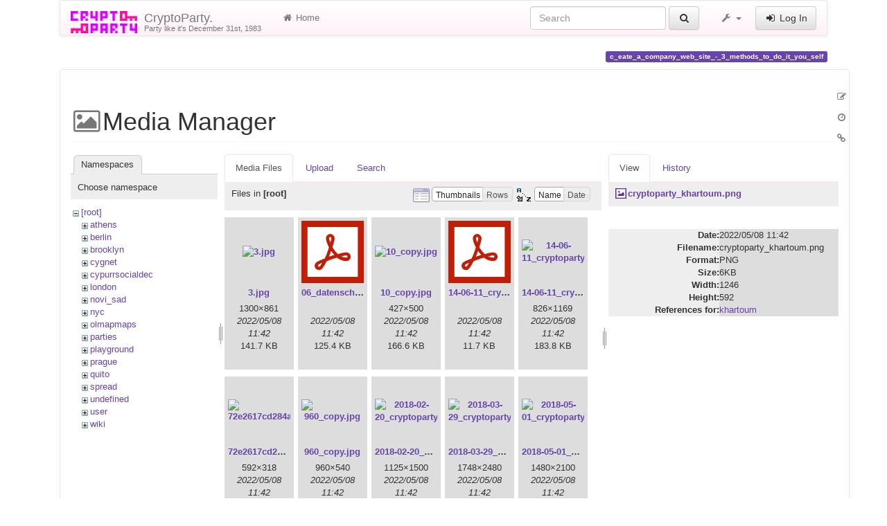

--- FILE ---
content_type: text/html; charset=utf-8
request_url: https://www.cryptoparty.in/c_eate_a_company_web_site_-_3_methods_to_do_it_you_self?ns=&tab_files=files&do=media&tab_details=view&image=cryptoparty_khartoum.png
body_size: 17608
content:
<!DOCTYPE html>
<html xmlns="http://www.w3.org/1999/xhtml" xml:lang="en"
  lang="en" dir="ltr" class="no-js">
<head>
  <meta charset="UTF-8" />
  <meta http-equiv="X-UA-Compatible" content="IE=edge" />
  <title>c_eate_a_company_web_site_-_3_methods_to_do_it_you_self [CryptoParty.]</title>
  <script>(function(H){H.className=H.className.replace(/\bno-js\b/,'js')})(document.documentElement)</script>
  <meta name="viewport" content="width=device-width,initial-scale=1" />
  <link rel="shortcut icon" href="/_media/favicon.ico" />
<link rel="apple-touch-icon" href="/lib/tpl/cryptostrap3/images/apple-touch-icon.png" />
      <link type="text/css" rel="stylesheet" href="/lib/tpl/cryptostrap3/assets/cryptostrap/css/bootstrap.min.css" />
    <link type="text/css" rel="stylesheet" href="/lib/tpl/cryptostrap3/assets/cryptostrap/css/bootstrap-theme.min.css" />
    <link type="text/css" rel="stylesheet" href="/lib/tpl/cryptostrap3/assets/font-awesome/css/font-awesome.min.css" />
  <script type="text/javascript">/*<![CDATA[*/
    var TPL_CONFIG = {"tableFullWidth":1,"tableStyle":["striped","condensed","responsive","hover"]};
  /*!]]>*/</script>
  <meta name="generator" content="DokuWiki"/>
<meta name="robots" content="noindex,nofollow"/>
<link rel="search" type="application/opensearchdescription+xml" href="/lib/exe/opensearch.php" title="CryptoParty."/>
<link rel="start" href="/"/>
<link rel="contents" href="/c_eate_a_company_web_site_-_3_methods_to_do_it_you_self?do=index" title="Sitemap"/>
<link rel="manifest" href="/lib/exe/manifest.php"/>
<link rel="alternate" type="application/rss+xml" title="Recent Changes" href="/feed.php"/>
<link rel="alternate" type="application/rss+xml" title="Current namespace" href="/feed.php?mode=list&amp;ns="/>
<link rel="alternate" type="text/html" title="Plain HTML" href="/_export/xhtml/c_eate_a_company_web_site_-_3_methods_to_do_it_you_self"/>
<link rel="alternate" type="text/plain" title="Wiki Markup" href="/_export/raw/c_eate_a_company_web_site_-_3_methods_to_do_it_you_self"/>
<link rel="stylesheet" href="/lib/exe/css.php?t=cryptostrap3&amp;tseed=3ee2c3a2a84d2d39806469605416d9c4"/>
<link type="text/css" rel="stylesheet" href="/lib/plugins/icons/assets/font-awesome/css/font-awesome.min.css"/>
<link type="text/css" rel="stylesheet" href="/lib/plugins/icons/assets/material-design-icons/css/materialdesignicons.min.css"/>
<!--[if gte IE 9]><!-->
<script >/*<![CDATA[*/var NS='';var JSINFO = {"plugins":{"edittable":{"default columnwidth":""},"vshare":{"youtube":"youtube\\.com\/.*[&?]v=([a-z0-9_\\-]+)","vimeo":"vimeo\\.com\\\/(\\d+)","slideshare":"slideshare.*id=(\\d+)","dailymotion":"dailymotion\\.com\/video\/([a-z0-9]+)","archiveorg":"archive\\.org\/(?:embed|details)\/([a-zA-Z0-9_\\-]+)","soundcloud":"soundcloud\\.com\/([\\w-]+\/[\\w-]+)","niconico":"nicovideo\\.jp\/watch\/(sm[0-9]+)","bitchute":"bitchute\\.com\\\/video\\\/([a-zA-Z0-9_\\-]+)","coub":"coub\\.com\\\/view\\\/([a-zA-Z0-9_\\-]+)","odysee":"odysee\\.com\/\\$\/(?:embed|download)\/([-%_?=\/a-zA-Z0-9]+)","youku":"v\\.youku\\.com\/v_show\/id_([0-9A-Za-z=]+)\\.html","bilibili":"bilibili\\.com\\\/video\\\/(BV[0-9A-Za-z]+)","msoffice":"(?:office\\.com.*[&?]videoid=([a-z0-9\\-]+))","msstream":"microsoftstream\\.com\\\/video\\\/([a-f0-9\\-]{36})"}},"tmplft_template":"cryptostrap3","tmplftacl":1,"tmplft_aclgen":1,"tmplft_sitetools":"","tmplft_pagetools":"","tmplft_ptools_xcl":"NONE","tmplft_mobile":"","tmplft_actions":"","tmplft_profile":"","tmplft_search":"","write":false,"disabled":[""],"lang":{"insert_before":"Insert before","insert_after":"Insert after","edit":"Edit","remove":"Remove","insert_col_left":"Insert column left","insert_col_right":"Insert column right","mark_row_as_header":"Switch this row to header row","mark_col_as_header":"Switch this column to header column","mark_cell_as_header":"Switch this cell to header cell","mark_row_as_cell":"Switch this row to normal cells row","mark_col_as_cell":"Switch this column to normal cells column","mark_cell_as_cell":"Switch this header cell to normal cell","show_merged_rows":"There are %d more megred cells. Click here to unmerge.","lock_notify":"This page is currently locked for editing by <span class=\"who\"><\/span>. You have to wait until this user finishes editing or the lock expires. Lock expires at: <span class=\"time_left\"><\/span>.","unlock_notify":"Lock expired. Refresh the page to be able modify table."},"id":"c_eate_a_company_web_site_-_3_methods_to_do_it_you_self","namespace":"","ACT":"media","useHeadingNavigation":0,"useHeadingContent":0};
/*!]]>*/</script>
<script src="/lib/exe/jquery.php?tseed=f0349b609f9b91a485af8fd8ecd4aea4" defer="defer">/*<![CDATA[*/
/*!]]>*/</script>
<script src="/lib/exe/js.php?t=cryptostrap3&amp;tseed=3ee2c3a2a84d2d39806469605416d9c4" defer="defer">/*<![CDATA[*/
/*!]]>*/</script>
<script >/*<![CDATA[*/document.documentElement.className += ' olCSSsupported';
/*!]]>*/</script>
<!--<![endif]-->
  <script type="text/javascript" src="/lib/tpl/cryptostrap3/assets/bootstrap/js/bootstrap.min.js"></script>
  <style type="text/css">
    body { padding-top: 20px; }
    .toc-affix { z-index: 9999; top: 10px; right: 10px; }
  </style>
  <!-- HTML5 shim and Respond.js for IE8 support of HTML5 elements and media queries -->
  <!-- WARNING: Respond.js doesn't work if you view the page via file:// -->
  <!--[if lt IE 9]>
  <script type="text/javascript" src="https://oss.maxcdn.com/html5shiv/3.7.2/html5shiv.min.js"></script>
  <script type="text/javascript" src="https://oss.maxcdn.com/respond/1.4.2/respond.min.js"></script>
  <![endif]-->
</head>
<body class="page-on-panel">
  <!--[if IE 8 ]><div id="IE8"><![endif]-->
  <div id="dokuwiki__site" class="container">
    <div id="dokuwiki__top" class="site dokuwiki mode_media tpl_cryptostrap3  notFound  hasSidebar">

      
      <!-- header -->
      <div id="dokuwiki__header">
        <nav class="navbar  navbar-default" role="navigation">

  <div class="container-fluid">

    <div class="navbar-header">

      <button class="navbar-toggle" type="button" data-toggle="collapse" data-target=".navbar-collapse">
        <span class="icon-bar"></span>
        <span class="icon-bar"></span>
        <span class="icon-bar"></span>
      </button>

      <a href="/index"  accesskey="h" title="[H]" class="navbar-brand"><img src="/lib/tpl/cryptostrap3/images/logo.png" alt="CryptoParty." class="pull-left" id="dw__logo" height="32" style="margin-top:-5px" /> <span id="dw__title" style="margin-top:-5px">CryptoParty.<span id="dw__tagline">Party like it's December 31st, 1983</span></span></a>
    </div>

    <div class="collapse navbar-collapse">

      <ul class="nav navbar-nav" id="dw__navbar">
        <li>
  <a href="/index" ><i class="fa fa-fw fa-home"></i> Home</a></li>
      </ul>

      <div class="navbar-right">

                  <form action="/index" accept-charset="utf-8" class="navbar-form navbar-left search" id="dw__search" method="get" role="search"><div class="no"><div class="form-group"><input type="hidden" name="do" value="search" /><input id="qsearch__in" type="search" placeholder="Search" accesskey="f" name="id" class="edit form-control" title="[F]" /></div> <button type="submit" class="btn btn-default" title="Search"><i class="fa fa-fw fa-search"></i><span class="hidden-lg hidden-md hidden-sm"> Search</span></button><div id="qsearch__out" class="panel panel-default ajax_qsearch JSpopup"></div></div></form>        
        
<ul class="nav navbar-nav" id="dw__tools">


  <li class="dropdown">

    <a href="#" class="dropdown-toggle" data-toggle="dropdown" title="">
      <i class="fa fa-fw fa-wrench"></i> <span class="hidden-lg hidden-md hidden-sm">Tools</span> <span class="caret"></span>
    </a>

    <ul class="dropdown-menu tools" role="menu">
    
      <li class="dropdown-header">
        <i class="fa fa-fw fa-user"></i> User Tools      </li>
      <li><a href="/c_eate_a_company_web_site_-_3_methods_to_do_it_you_self?do=admin"  class="action admin" rel="nofollow" title="Admin"><i class="fa fa-fw fa-cogs"></i> Admin</a></li>
            <li class="divider" role="separator"></li>
      
    
      <li class="dropdown-header">
        <i class="fa fa-fw fa-wrench"></i> Site Tools      </li>
      <li><a href="/c_eate_a_company_web_site_-_3_methods_to_do_it_you_self?do=recent"  class="action recent" accesskey="r" rel="nofollow" title="Recent Changes [R]"><i class="fa fa-fw fa-list-alt"></i> Recent Changes</a></li><li class="active"><a href="/c_eate_a_company_web_site_-_3_methods_to_do_it_you_self?do=media&amp;ns="  class="action media" rel="nofollow" title="Media Manager"><i class="fa fa-fw fa-picture-o"></i> Media Manager</a></li><li><a href="/c_eate_a_company_web_site_-_3_methods_to_do_it_you_self?do=index"  class="action index" accesskey="x" rel="nofollow" title="Sitemap [X]"><i class="fa fa-fw fa-sitemap"></i> Sitemap</a></li>
            <li class="divider" role="separator"></li>
      
    
      <li class="dropdown-header">
        <i class="fa fa-fw fa-file"></i> Page Tools      </li>
      <li><a href="/c_eate_a_company_web_site_-_3_methods_to_do_it_you_self?do="  class="action show" accesskey="v" rel="nofollow" title="Show page [V]"><i class="fa fa-fw fa-pencil-square-o"></i> Show page</a></li><li><a href="/c_eate_a_company_web_site_-_3_methods_to_do_it_you_self?do=revisions"  class="action revs" accesskey="o" rel="nofollow" title="Old revisions [O]"><i class="fa fa-fw fa-clock-o"></i> Old revisions</a></li><li><a href="/c_eate_a_company_web_site_-_3_methods_to_do_it_you_self?do=backlink"  class="action backlink" rel="nofollow" title="Backlinks"><i class="fa fa-fw fa-link"></i> Backlinks</a></li><li><a href="#dokuwiki__top"  class="action top" accesskey="t" rel="nofollow" title="Back to top [T]"><i class="fa fa-fw fa-chevron-up"></i> Back to top</a></li>
      
        </ul>
  </li>


</ul>


        <ul class="nav navbar-nav">

          
                    <li>
            <span class="dw__actions">
              <a href="/c_eate_a_company_web_site_-_3_methods_to_do_it_you_self?do=login&amp;sectok="  class="action login" rel="nofollow" title="Log In"><i class="fa fa-fw fa-sign-in"></i> Log In</a>            </span>
          </li>
          
        </ul>

        
      </div>

    </div>
  </div>
</nav>

      </div>
      <!-- /header -->

            
      
      <p class="pageId text-right">
        <span class="label label-primary">c_eate_a_company_web_site_-_3_methods_to_do_it_you_self</span>
      </p>

      <div id="dw__msgarea">
              </div>

      <main class="main row" role="main">

        
        <!-- ********** CONTENT ********** -->
        <article id="dokuwiki__content" class="container" >

          <div class="panel panel-default"> 
            <div class="page panel-body">

              
              <div class="pull-right hidden-print">
                <div class="toc-affix" data-spy="affix" data-offset-top="150">
                                  </div>
              </div>

              <!-- wikipage start -->
              <div id="mediamanager__page">
<h1>Media Manager</h1>
<div class="panel namespaces">
<h2>Namespaces</h2>
<div class="panelHeader">Choose namespace</div>
<div class="panelContent" id="media__tree">

<ul class="idx">
<li class="media level0 open"><img src="/lib/images/minus.gif" alt="−" /><div class="li"><a href="/c_eate_a_company_web_site_-_3_methods_to_do_it_you_self?ns=&amp;tab_files=files&amp;do=media&amp;tab_details=view&amp;image=cryptoparty_khartoum.png" class="idx_dir">[root]</a></div>
<ul class="idx">
<li class="media level1 closed"><img src="/lib/images/plus.gif" alt="+" /><div class="li"><a href="/c_eate_a_company_web_site_-_3_methods_to_do_it_you_self?ns=athens&amp;tab_files=files&amp;do=media&amp;tab_details=view&amp;image=cryptoparty_khartoum.png" class="idx_dir">athens</a></div></li>
<li class="media level1 closed"><img src="/lib/images/plus.gif" alt="+" /><div class="li"><a href="/c_eate_a_company_web_site_-_3_methods_to_do_it_you_self?ns=berlin&amp;tab_files=files&amp;do=media&amp;tab_details=view&amp;image=cryptoparty_khartoum.png" class="idx_dir">berlin</a></div></li>
<li class="media level1 closed"><img src="/lib/images/plus.gif" alt="+" /><div class="li"><a href="/c_eate_a_company_web_site_-_3_methods_to_do_it_you_self?ns=brooklyn&amp;tab_files=files&amp;do=media&amp;tab_details=view&amp;image=cryptoparty_khartoum.png" class="idx_dir">brooklyn</a></div></li>
<li class="media level1 closed"><img src="/lib/images/plus.gif" alt="+" /><div class="li"><a href="/c_eate_a_company_web_site_-_3_methods_to_do_it_you_self?ns=cygnet&amp;tab_files=files&amp;do=media&amp;tab_details=view&amp;image=cryptoparty_khartoum.png" class="idx_dir">cygnet</a></div></li>
<li class="media level1 closed"><img src="/lib/images/plus.gif" alt="+" /><div class="li"><a href="/c_eate_a_company_web_site_-_3_methods_to_do_it_you_self?ns=cypurrsocialdec&amp;tab_files=files&amp;do=media&amp;tab_details=view&amp;image=cryptoparty_khartoum.png" class="idx_dir">cypurrsocialdec</a></div></li>
<li class="media level1 closed"><img src="/lib/images/plus.gif" alt="+" /><div class="li"><a href="/c_eate_a_company_web_site_-_3_methods_to_do_it_you_self?ns=london&amp;tab_files=files&amp;do=media&amp;tab_details=view&amp;image=cryptoparty_khartoum.png" class="idx_dir">london</a></div></li>
<li class="media level1 closed"><img src="/lib/images/plus.gif" alt="+" /><div class="li"><a href="/c_eate_a_company_web_site_-_3_methods_to_do_it_you_self?ns=novi_sad&amp;tab_files=files&amp;do=media&amp;tab_details=view&amp;image=cryptoparty_khartoum.png" class="idx_dir">novi_sad</a></div></li>
<li class="media level1 closed"><img src="/lib/images/plus.gif" alt="+" /><div class="li"><a href="/c_eate_a_company_web_site_-_3_methods_to_do_it_you_self?ns=nyc&amp;tab_files=files&amp;do=media&amp;tab_details=view&amp;image=cryptoparty_khartoum.png" class="idx_dir">nyc</a></div></li>
<li class="media level1 closed"><img src="/lib/images/plus.gif" alt="+" /><div class="li"><a href="/c_eate_a_company_web_site_-_3_methods_to_do_it_you_self?ns=olmapmaps&amp;tab_files=files&amp;do=media&amp;tab_details=view&amp;image=cryptoparty_khartoum.png" class="idx_dir">olmapmaps</a></div></li>
<li class="media level1 closed"><img src="/lib/images/plus.gif" alt="+" /><div class="li"><a href="/c_eate_a_company_web_site_-_3_methods_to_do_it_you_self?ns=parties&amp;tab_files=files&amp;do=media&amp;tab_details=view&amp;image=cryptoparty_khartoum.png" class="idx_dir">parties</a></div></li>
<li class="media level1 closed"><img src="/lib/images/plus.gif" alt="+" /><div class="li"><a href="/c_eate_a_company_web_site_-_3_methods_to_do_it_you_self?ns=playground&amp;tab_files=files&amp;do=media&amp;tab_details=view&amp;image=cryptoparty_khartoum.png" class="idx_dir">playground</a></div></li>
<li class="media level1 closed"><img src="/lib/images/plus.gif" alt="+" /><div class="li"><a href="/c_eate_a_company_web_site_-_3_methods_to_do_it_you_self?ns=prague&amp;tab_files=files&amp;do=media&amp;tab_details=view&amp;image=cryptoparty_khartoum.png" class="idx_dir">prague</a></div></li>
<li class="media level1 closed"><img src="/lib/images/plus.gif" alt="+" /><div class="li"><a href="/c_eate_a_company_web_site_-_3_methods_to_do_it_you_self?ns=quito&amp;tab_files=files&amp;do=media&amp;tab_details=view&amp;image=cryptoparty_khartoum.png" class="idx_dir">quito</a></div></li>
<li class="media level1 closed"><img src="/lib/images/plus.gif" alt="+" /><div class="li"><a href="/c_eate_a_company_web_site_-_3_methods_to_do_it_you_self?ns=spread&amp;tab_files=files&amp;do=media&amp;tab_details=view&amp;image=cryptoparty_khartoum.png" class="idx_dir">spread</a></div></li>
<li class="media level1 closed"><img src="/lib/images/plus.gif" alt="+" /><div class="li"><a href="/c_eate_a_company_web_site_-_3_methods_to_do_it_you_self?ns=undefined&amp;tab_files=files&amp;do=media&amp;tab_details=view&amp;image=cryptoparty_khartoum.png" class="idx_dir">undefined</a></div></li>
<li class="media level1 closed"><img src="/lib/images/plus.gif" alt="+" /><div class="li"><a href="/c_eate_a_company_web_site_-_3_methods_to_do_it_you_self?ns=user&amp;tab_files=files&amp;do=media&amp;tab_details=view&amp;image=cryptoparty_khartoum.png" class="idx_dir">user</a></div></li>
<li class="media level1 closed"><img src="/lib/images/plus.gif" alt="+" /><div class="li"><a href="/c_eate_a_company_web_site_-_3_methods_to_do_it_you_self?ns=wiki&amp;tab_files=files&amp;do=media&amp;tab_details=view&amp;image=cryptoparty_khartoum.png" class="idx_dir">wiki</a></div></li>
</ul></li>
</ul>
</div>
</div>
<div class="panel filelist">
<h2 class="a11y">Media Files</h2>
<ul class="tabs">
<li><strong>Media Files</strong></li>
<li><a href="/c_eate_a_company_web_site_-_3_methods_to_do_it_you_self?tab_files=upload&amp;do=media&amp;tab_details=view&amp;image=cryptoparty_khartoum.png&amp;ns=">Upload</a></li>
<li><a href="/c_eate_a_company_web_site_-_3_methods_to_do_it_you_self?tab_files=search&amp;do=media&amp;tab_details=view&amp;image=cryptoparty_khartoum.png&amp;ns=">Search</a></li>
</ul>
<div class="panelHeader">
<h3>Files in <strong>[root]</strong></h3>
<form method="get" action="/c_eate_a_company_web_site_-_3_methods_to_do_it_you_self" class="options doku_form" accept-charset="utf-8"><input type="hidden" name="sectok" value="" /><input type="hidden" name="do" value="media" /><input type="hidden" name="tab_files" value="files" /><input type="hidden" name="tab_details" value="view" /><input type="hidden" name="image" value="cryptoparty_khartoum.png" /><input type="hidden" name="ns" value="" /><div class="no"><ul>
<li class="listType"><label for="listType__thumbs" class="thumbs">
<input name="list_dwmedia" type="radio" value="thumbs" id="listType__thumbs" class="thumbs" checked="checked" />
<span>Thumbnails</span>
</label><label for="listType__rows" class="rows">
<input name="list_dwmedia" type="radio" value="rows" id="listType__rows" class="rows" />
<span>Rows</span>
</label></li>
<li class="sortBy"><label for="sortBy__name" class="name">
<input name="sort_dwmedia" type="radio" value="name" id="sortBy__name" class="name" checked="checked" />
<span>Name</span>
</label><label for="sortBy__date" class="date">
<input name="sort_dwmedia" type="radio" value="date" id="sortBy__date" class="date" />
<span>Date</span>
</label></li>
<li><button value="1" type="submit">Apply</button></li>
</ul>
</div></form></div>
<div class="panelContent">
<ul class="thumbs"><li><dl title="3.jpg"><dt><a id="l_:3.jpg" class="image thumb" href="/c_eate_a_company_web_site_-_3_methods_to_do_it_you_self?image=3.jpg&amp;ns=&amp;tab_details=view&amp;do=media&amp;tab_files=files"><img src="/_media/3.jpg?w=90&amp;h=90&amp;tok=93817d" alt="3.jpg" loading="lazy" width="90" height="90" /></a></dt><dd class="name"><a href="/c_eate_a_company_web_site_-_3_methods_to_do_it_you_self?image=3.jpg&amp;ns=&amp;tab_details=view&amp;do=media&amp;tab_files=files" id="h_:3.jpg">3.jpg</a></dd><dd class="size">1300&#215;861</dd><dd class="date">2022/05/08 11:42</dd><dd class="filesize">141.7 KB</dd></dl></li><li><dl title="06_datenschutz-20201029.pdf"><dt><a id="l_:06_datenschutz-20201029.pdf" class="image thumb" href="/c_eate_a_company_web_site_-_3_methods_to_do_it_you_self?image=06_datenschutz-20201029.pdf&amp;ns=&amp;tab_details=view&amp;do=media&amp;tab_files=files"><img src="/lib/images/fileicons/svg/pdf.svg" alt="06_datenschutz-20201029.pdf" loading="lazy" width="90" height="90" /></a></dt><dd class="name"><a href="/c_eate_a_company_web_site_-_3_methods_to_do_it_you_self?image=06_datenschutz-20201029.pdf&amp;ns=&amp;tab_details=view&amp;do=media&amp;tab_files=files" id="h_:06_datenschutz-20201029.pdf">06_datenschutz-20201029.pdf</a></dd><dd class="size">&#160;</dd><dd class="date">2022/05/08 11:42</dd><dd class="filesize">125.4 KB</dd></dl></li><li><dl title="10_copy.jpg"><dt><a id="l_:10_copy.jpg" class="image thumb" href="/c_eate_a_company_web_site_-_3_methods_to_do_it_you_self?image=10_copy.jpg&amp;ns=&amp;tab_details=view&amp;do=media&amp;tab_files=files"><img src="/_media/10_copy.jpg?w=90&amp;h=90&amp;tok=e2a693" alt="10_copy.jpg" loading="lazy" width="90" height="90" /></a></dt><dd class="name"><a href="/c_eate_a_company_web_site_-_3_methods_to_do_it_you_self?image=10_copy.jpg&amp;ns=&amp;tab_details=view&amp;do=media&amp;tab_files=files" id="h_:10_copy.jpg">10_copy.jpg</a></dd><dd class="size">427&#215;500</dd><dd class="date">2022/05/08 11:42</dd><dd class="filesize">166.6 KB</dd></dl></li><li><dl title="14-06-11_cryptoparty_bei_sti.pdf"><dt><a id="l_:14-06-11_cryptoparty_bei_sti.pdf" class="image thumb" href="/c_eate_a_company_web_site_-_3_methods_to_do_it_you_self?image=14-06-11_cryptoparty_bei_sti.pdf&amp;ns=&amp;tab_details=view&amp;do=media&amp;tab_files=files"><img src="/lib/images/fileicons/svg/pdf.svg" alt="14-06-11_cryptoparty_bei_sti.pdf" loading="lazy" width="90" height="90" /></a></dt><dd class="name"><a href="/c_eate_a_company_web_site_-_3_methods_to_do_it_you_self?image=14-06-11_cryptoparty_bei_sti.pdf&amp;ns=&amp;tab_details=view&amp;do=media&amp;tab_files=files" id="h_:14-06-11_cryptoparty_bei_sti.pdf">14-06-11_cryptoparty_bei_sti.pdf</a></dd><dd class="size">&#160;</dd><dd class="date">2022/05/08 11:42</dd><dd class="filesize">11.7 KB</dd></dl></li><li><dl title="14-06-11_cryptoparty_bei_sti.png"><dt><a id="l_:14-06-11_cryptoparty_bei_sti.png" class="image thumb" href="/c_eate_a_company_web_site_-_3_methods_to_do_it_you_self?image=14-06-11_cryptoparty_bei_sti.png&amp;ns=&amp;tab_details=view&amp;do=media&amp;tab_files=files"><img src="/_media/14-06-11_cryptoparty_bei_sti.png?w=90&amp;h=90&amp;tok=ab1522" alt="14-06-11_cryptoparty_bei_sti.png" loading="lazy" width="90" height="90" /></a></dt><dd class="name"><a href="/c_eate_a_company_web_site_-_3_methods_to_do_it_you_self?image=14-06-11_cryptoparty_bei_sti.png&amp;ns=&amp;tab_details=view&amp;do=media&amp;tab_files=files" id="h_:14-06-11_cryptoparty_bei_sti.png">14-06-11_cryptoparty_bei_sti.png</a></dd><dd class="size">826&#215;1169</dd><dd class="date">2022/05/08 11:42</dd><dd class="filesize">183.8 KB</dd></dl></li><li><dl title="72e2617cd284add714d7cee4f15ab31f.jpg"><dt><a id="l_:72e2617cd284add714d7cee4f15ab31f.jpg" class="image thumb" href="/c_eate_a_company_web_site_-_3_methods_to_do_it_you_self?image=72e2617cd284add714d7cee4f15ab31f.jpg&amp;ns=&amp;tab_details=view&amp;do=media&amp;tab_files=files"><img src="/_media/72e2617cd284add714d7cee4f15ab31f.jpg?w=90&amp;h=90&amp;tok=7a84fb" alt="72e2617cd284add714d7cee4f15ab31f.jpg" loading="lazy" width="90" height="90" /></a></dt><dd class="name"><a href="/c_eate_a_company_web_site_-_3_methods_to_do_it_you_self?image=72e2617cd284add714d7cee4f15ab31f.jpg&amp;ns=&amp;tab_details=view&amp;do=media&amp;tab_files=files" id="h_:72e2617cd284add714d7cee4f15ab31f.jpg">72e2617cd284add714d7cee4f15ab31f.jpg</a></dd><dd class="size">592&#215;318</dd><dd class="date">2022/05/08 11:42</dd><dd class="filesize">26.4 KB</dd></dl></li><li><dl title="960_copy.jpg"><dt><a id="l_:960_copy.jpg" class="image thumb" href="/c_eate_a_company_web_site_-_3_methods_to_do_it_you_self?image=960_copy.jpg&amp;ns=&amp;tab_details=view&amp;do=media&amp;tab_files=files"><img src="/_media/960_copy.jpg?w=90&amp;h=90&amp;tok=cf8591" alt="960_copy.jpg" loading="lazy" width="90" height="90" /></a></dt><dd class="name"><a href="/c_eate_a_company_web_site_-_3_methods_to_do_it_you_self?image=960_copy.jpg&amp;ns=&amp;tab_details=view&amp;do=media&amp;tab_files=files" id="h_:960_copy.jpg">960_copy.jpg</a></dd><dd class="size">960&#215;540</dd><dd class="date">2022/05/08 11:42</dd><dd class="filesize">266.2 KB</dd></dl></li><li><dl title="2018-02-20_cryptoparty_london_poster.jpg"><dt><a id="l_:2018-02-20_cryptoparty_london_poster.jpg" class="image thumb" href="/c_eate_a_company_web_site_-_3_methods_to_do_it_you_self?image=2018-02-20_cryptoparty_london_poster.jpg&amp;ns=&amp;tab_details=view&amp;do=media&amp;tab_files=files"><img src="/_media/2018-02-20_cryptoparty_london_poster.jpg?w=90&amp;h=90&amp;tok=30b5d3" alt="2018-02-20_cryptoparty_london_poster.jpg" loading="lazy" width="90" height="90" /></a></dt><dd class="name"><a href="/c_eate_a_company_web_site_-_3_methods_to_do_it_you_self?image=2018-02-20_cryptoparty_london_poster.jpg&amp;ns=&amp;tab_details=view&amp;do=media&amp;tab_files=files" id="h_:2018-02-20_cryptoparty_london_poster.jpg">2018-02-20_cryptoparty_london_poster.jpg</a></dd><dd class="size">1125&#215;1500</dd><dd class="date">2022/05/08 11:42</dd><dd class="filesize">506.5 KB</dd></dl></li><li><dl title="2018-03-29_cryptoparty_london_poster_front.png"><dt><a id="l_:2018-03-29_cryptoparty_london_poster_front.png" class="image thumb" href="/c_eate_a_company_web_site_-_3_methods_to_do_it_you_self?image=2018-03-29_cryptoparty_london_poster_front.png&amp;ns=&amp;tab_details=view&amp;do=media&amp;tab_files=files"><img src="/_media/2018-03-29_cryptoparty_london_poster_front.png?w=90&amp;h=90&amp;tok=42909f" alt="2018-03-29_cryptoparty_london_poster_front.png" loading="lazy" width="90" height="90" /></a></dt><dd class="name"><a href="/c_eate_a_company_web_site_-_3_methods_to_do_it_you_self?image=2018-03-29_cryptoparty_london_poster_front.png&amp;ns=&amp;tab_details=view&amp;do=media&amp;tab_files=files" id="h_:2018-03-29_cryptoparty_london_poster_front.png">2018-03-29_cryptoparty_london_poster_front.png</a></dd><dd class="size">1748&#215;2480</dd><dd class="date">2022/05/08 11:42</dd><dd class="filesize">759.5 KB</dd></dl></li><li><dl title="2018-05-01_cryptoparty_london_poster_final_low_res.png"><dt><a id="l_:2018-05-01_cryptoparty_london_poster_final_low_res.png" class="image thumb" href="/c_eate_a_company_web_site_-_3_methods_to_do_it_you_self?image=2018-05-01_cryptoparty_london_poster_final_low_res.png&amp;ns=&amp;tab_details=view&amp;do=media&amp;tab_files=files"><img src="/_media/2018-05-01_cryptoparty_london_poster_final_low_res.png?w=90&amp;h=90&amp;tok=fe74af" alt="2018-05-01_cryptoparty_london_poster_final_low_res.png" loading="lazy" width="90" height="90" /></a></dt><dd class="name"><a href="/c_eate_a_company_web_site_-_3_methods_to_do_it_you_self?image=2018-05-01_cryptoparty_london_poster_final_low_res.png&amp;ns=&amp;tab_details=view&amp;do=media&amp;tab_files=files" id="h_:2018-05-01_cryptoparty_london_poster_final_low_res.png">2018-05-01_cryptoparty_london_poster_final_low_res.png</a></dd><dd class="size">1480&#215;2100</dd><dd class="date">2022/05/08 11:42</dd><dd class="filesize">815.3 KB</dd></dl></li><li><dl title="2018-06-19_cryptoparty_london_poster_final_front_website.png"><dt><a id="l_:2018-06-19_cryptoparty_london_poster_final_front_website.png" class="image thumb" href="/c_eate_a_company_web_site_-_3_methods_to_do_it_you_self?image=2018-06-19_cryptoparty_london_poster_final_front_website.png&amp;ns=&amp;tab_details=view&amp;do=media&amp;tab_files=files"><img src="/_media/2018-06-19_cryptoparty_london_poster_final_front_website.png?w=90&amp;h=90&amp;tok=5e8bcf" alt="2018-06-19_cryptoparty_london_poster_final_front_website.png" loading="lazy" width="90" height="90" /></a></dt><dd class="name"><a href="/c_eate_a_company_web_site_-_3_methods_to_do_it_you_self?image=2018-06-19_cryptoparty_london_poster_final_front_website.png&amp;ns=&amp;tab_details=view&amp;do=media&amp;tab_files=files" id="h_:2018-06-19_cryptoparty_london_poster_final_front_website.png">2018-06-19_cryptoparty_london_poster_final_front_website.png</a></dd><dd class="size">1200&#215;1703</dd><dd class="date">2022/05/08 11:42</dd><dd class="filesize">928.5 KB</dd></dl></li><li><dl title="2018-06-19_cryptoparty_london_poster_final_front.jpg"><dt><a id="l_:2018-06-19_cryptoparty_london_poster_final_front.jpg" class="image thumb" href="/c_eate_a_company_web_site_-_3_methods_to_do_it_you_self?image=2018-06-19_cryptoparty_london_poster_final_front.jpg&amp;ns=&amp;tab_details=view&amp;do=media&amp;tab_files=files"><img src="/_media/2018-06-19_cryptoparty_london_poster_final_front.jpg?w=90&amp;h=90&amp;tok=54012a" alt="2018-06-19_cryptoparty_london_poster_final_front.jpg" loading="lazy" width="90" height="90" /></a></dt><dd class="name"><a href="/c_eate_a_company_web_site_-_3_methods_to_do_it_you_self?image=2018-06-19_cryptoparty_london_poster_final_front.jpg&amp;ns=&amp;tab_details=view&amp;do=media&amp;tab_files=files" id="h_:2018-06-19_cryptoparty_london_poster_final_front.jpg">2018-06-19_cryptoparty_london_poster_final_front.jpg</a></dd><dd class="size">1200&#215;1703</dd><dd class="date">2022/05/08 11:42</dd><dd class="filesize">497.6 KB</dd></dl></li><li><dl title="2018-06-19_cryptoparty_london_poster_final_website.jpg"><dt><a id="l_:2018-06-19_cryptoparty_london_poster_final_website.jpg" class="image thumb" href="/c_eate_a_company_web_site_-_3_methods_to_do_it_you_self?image=2018-06-19_cryptoparty_london_poster_final_website.jpg&amp;ns=&amp;tab_details=view&amp;do=media&amp;tab_files=files"><img src="/_media/2018-06-19_cryptoparty_london_poster_final_website.jpg?w=90&amp;h=90&amp;tok=175fcb" alt="2018-06-19_cryptoparty_london_poster_final_website.jpg" loading="lazy" width="90" height="90" /></a></dt><dd class="name"><a href="/c_eate_a_company_web_site_-_3_methods_to_do_it_you_self?image=2018-06-19_cryptoparty_london_poster_final_website.jpg&amp;ns=&amp;tab_details=view&amp;do=media&amp;tab_files=files" id="h_:2018-06-19_cryptoparty_london_poster_final_website.jpg">2018-06-19_cryptoparty_london_poster_final_website.jpg</a></dd><dd class="size">2410&#215;1701</dd><dd class="date">2022/05/08 11:42</dd><dd class="filesize">770.5 KB</dd></dl></li><li><dl title="2018-07_privacy_for_all_of_us_-_normal.jpg"><dt><a id="l_:2018-07_privacy_for_all_of_us_-_normal.jpg" class="image thumb" href="/c_eate_a_company_web_site_-_3_methods_to_do_it_you_self?image=2018-07_privacy_for_all_of_us_-_normal.jpg&amp;ns=&amp;tab_details=view&amp;do=media&amp;tab_files=files"><img src="/_media/2018-07_privacy_for_all_of_us_-_normal.jpg?w=90&amp;h=90&amp;tok=eb8899" alt="2018-07_privacy_for_all_of_us_-_normal.jpg" loading="lazy" width="90" height="90" /></a></dt><dd class="name"><a href="/c_eate_a_company_web_site_-_3_methods_to_do_it_you_self?image=2018-07_privacy_for_all_of_us_-_normal.jpg&amp;ns=&amp;tab_details=view&amp;do=media&amp;tab_files=files" id="h_:2018-07_privacy_for_all_of_us_-_normal.jpg">2018-07_privacy_for_all_of_us_-_normal.jpg</a></dd><dd class="size">1500&#215;500</dd><dd class="date">2022/05/08 11:42</dd><dd class="filesize">949 KB</dd></dl></li><li><dl title="2018-07-16_cryptoparty_london_poster_final_front_03_lore.jpg"><dt><a id="l_:2018-07-16_cryptoparty_london_poster_final_front_03_lore.jpg" class="image thumb" href="/c_eate_a_company_web_site_-_3_methods_to_do_it_you_self?image=2018-07-16_cryptoparty_london_poster_final_front_03_lore.jpg&amp;ns=&amp;tab_details=view&amp;do=media&amp;tab_files=files"><img src="/_media/2018-07-16_cryptoparty_london_poster_final_front_03_lore.jpg?w=90&amp;h=90&amp;tok=876a13" alt="2018-07-16_cryptoparty_london_poster_final_front_03_lore.jpg" loading="lazy" width="90" height="90" /></a></dt><dd class="name"><a href="/c_eate_a_company_web_site_-_3_methods_to_do_it_you_self?image=2018-07-16_cryptoparty_london_poster_final_front_03_lore.jpg&amp;ns=&amp;tab_details=view&amp;do=media&amp;tab_files=files" id="h_:2018-07-16_cryptoparty_london_poster_final_front_03_lore.jpg">2018-07-16_cryptoparty_london_poster_final_front_03_lore.jpg</a></dd><dd class="size">2100&#215;2968</dd><dd class="date">2022/05/08 11:42</dd><dd class="filesize">555.7 KB</dd></dl></li><li><dl title="2019-04-30_cryptoparty_london_poster_v0.jpg"><dt><a id="l_:2019-04-30_cryptoparty_london_poster_v0.jpg" class="image thumb" href="/c_eate_a_company_web_site_-_3_methods_to_do_it_you_self?image=2019-04-30_cryptoparty_london_poster_v0.jpg&amp;ns=&amp;tab_details=view&amp;do=media&amp;tab_files=files"><img src="/_media/2019-04-30_cryptoparty_london_poster_v0.jpg?w=90&amp;h=90&amp;tok=e6fa02" alt="2019-04-30_cryptoparty_london_poster_v0.jpg" loading="lazy" width="90" height="90" /></a></dt><dd class="name"><a href="/c_eate_a_company_web_site_-_3_methods_to_do_it_you_self?image=2019-04-30_cryptoparty_london_poster_v0.jpg&amp;ns=&amp;tab_details=view&amp;do=media&amp;tab_files=files" id="h_:2019-04-30_cryptoparty_london_poster_v0.jpg">2019-04-30_cryptoparty_london_poster_v0.jpg</a></dd><dd class="size">4200&#215;2960</dd><dd class="date">2022/05/08 11:42</dd><dd class="filesize">1000.5 KB</dd></dl></li><li><dl title="2019-09-29_cryptoparty_london_poster.jpg"><dt><a id="l_:2019-09-29_cryptoparty_london_poster.jpg" class="image thumb" href="/c_eate_a_company_web_site_-_3_methods_to_do_it_you_self?image=2019-09-29_cryptoparty_london_poster.jpg&amp;ns=&amp;tab_details=view&amp;do=media&amp;tab_files=files"><img src="/_media/2019-09-29_cryptoparty_london_poster.jpg?w=90&amp;h=90&amp;tok=f3eb00" alt="2019-09-29_cryptoparty_london_poster.jpg" loading="lazy" width="90" height="90" /></a></dt><dd class="name"><a href="/c_eate_a_company_web_site_-_3_methods_to_do_it_you_self?image=2019-09-29_cryptoparty_london_poster.jpg&amp;ns=&amp;tab_details=view&amp;do=media&amp;tab_files=files" id="h_:2019-09-29_cryptoparty_london_poster.jpg">2019-09-29_cryptoparty_london_poster.jpg</a></dd><dd class="size">2960&#215;4240</dd><dd class="date">2022/05/08 11:42</dd><dd class="filesize">1004.3 KB</dd></dl></li><li><dl title="2023-12-12_cryptoparty_london_poster.jpg"><dt><a id="l_:2023-12-12_cryptoparty_london_poster.jpg" class="image thumb" href="/c_eate_a_company_web_site_-_3_methods_to_do_it_you_self?image=2023-12-12_cryptoparty_london_poster.jpg&amp;ns=&amp;tab_details=view&amp;do=media&amp;tab_files=files"><img src="/_media/2023-12-12_cryptoparty_london_poster.jpg?w=90&amp;h=90&amp;tok=0c09aa" alt="2023-12-12_cryptoparty_london_poster.jpg" loading="lazy" width="90" height="90" /></a></dt><dd class="name"><a href="/c_eate_a_company_web_site_-_3_methods_to_do_it_you_self?image=2023-12-12_cryptoparty_london_poster.jpg&amp;ns=&amp;tab_details=view&amp;do=media&amp;tab_files=files" id="h_:2023-12-12_cryptoparty_london_poster.jpg">2023-12-12_cryptoparty_london_poster.jpg</a></dd><dd class="size">2000&#215;2865</dd><dd class="date">2023/12/06 19:03</dd><dd class="filesize">659.2 KB</dd></dl></li><li><dl title="64252_664337143598094_352082205_n.jpg"><dt><a id="l_:64252_664337143598094_352082205_n.jpg" class="image thumb" href="/c_eate_a_company_web_site_-_3_methods_to_do_it_you_self?image=64252_664337143598094_352082205_n.jpg&amp;ns=&amp;tab_details=view&amp;do=media&amp;tab_files=files"><img src="/_media/64252_664337143598094_352082205_n.jpg?w=90&amp;h=90&amp;tok=ab9eae" alt="64252_664337143598094_352082205_n.jpg" loading="lazy" width="90" height="90" /></a></dt><dd class="name"><a href="/c_eate_a_company_web_site_-_3_methods_to_do_it_you_self?image=64252_664337143598094_352082205_n.jpg&amp;ns=&amp;tab_details=view&amp;do=media&amp;tab_files=files" id="h_:64252_664337143598094_352082205_n.jpg">64252_664337143598094_352082205_n.jpg</a></dd><dd class="size">960&#215;720</dd><dd class="date">2022/05/08 11:42</dd><dd class="filesize">78.7 KB</dd></dl></li><li><dl title="577440_10200220730761271_208065799_n.jpg"><dt><a id="l_:577440_10200220730761271_208065799_n.jpg" class="image thumb" href="/c_eate_a_company_web_site_-_3_methods_to_do_it_you_self?image=577440_10200220730761271_208065799_n.jpg&amp;ns=&amp;tab_details=view&amp;do=media&amp;tab_files=files"><img src="/_media/577440_10200220730761271_208065799_n.jpg?w=90&amp;h=90&amp;tok=9514d8" alt="577440_10200220730761271_208065799_n.jpg" loading="lazy" width="90" height="90" /></a></dt><dd class="name"><a href="/c_eate_a_company_web_site_-_3_methods_to_do_it_you_self?image=577440_10200220730761271_208065799_n.jpg&amp;ns=&amp;tab_details=view&amp;do=media&amp;tab_files=files" id="h_:577440_10200220730761271_208065799_n.jpg">577440_10200220730761271_208065799_n.jpg</a></dd><dd class="size">960&#215;720</dd><dd class="date">2022/05/08 11:42</dd><dd class="filesize">87 KB</dd></dl></li><li><dl title="1374908_10200220729121230_1373944054_n.jpg"><dt><a id="l_:1374908_10200220729121230_1373944054_n.jpg" class="image thumb" href="/c_eate_a_company_web_site_-_3_methods_to_do_it_you_self?image=1374908_10200220729121230_1373944054_n.jpg&amp;ns=&amp;tab_details=view&amp;do=media&amp;tab_files=files"><img src="/_media/1374908_10200220729121230_1373944054_n.jpg?w=90&amp;h=90&amp;tok=31e491" alt="1374908_10200220729121230_1373944054_n.jpg" loading="lazy" width="90" height="90" /></a></dt><dd class="name"><a href="/c_eate_a_company_web_site_-_3_methods_to_do_it_you_self?image=1374908_10200220729121230_1373944054_n.jpg&amp;ns=&amp;tab_details=view&amp;do=media&amp;tab_files=files" id="h_:1374908_10200220729121230_1373944054_n.jpg">1374908_10200220729121230_1373944054_n.jpg</a></dd><dd class="size">960&#215;720</dd><dd class="date">2022/05/08 11:42</dd><dd class="filesize">86 KB</dd></dl></li><li><dl title="1395422_10200220731121280_739774069_n.jpg"><dt><a id="l_:1395422_10200220731121280_739774069_n.jpg" class="image thumb" href="/c_eate_a_company_web_site_-_3_methods_to_do_it_you_self?image=1395422_10200220731121280_739774069_n.jpg&amp;ns=&amp;tab_details=view&amp;do=media&amp;tab_files=files"><img src="/_media/1395422_10200220731121280_739774069_n.jpg?w=90&amp;h=90&amp;tok=48722e" alt="1395422_10200220731121280_739774069_n.jpg" loading="lazy" width="90" height="90" /></a></dt><dd class="name"><a href="/c_eate_a_company_web_site_-_3_methods_to_do_it_you_self?image=1395422_10200220731121280_739774069_n.jpg&amp;ns=&amp;tab_details=view&amp;do=media&amp;tab_files=files" id="h_:1395422_10200220731121280_739774069_n.jpg">1395422_10200220731121280_739774069_n.jpg</a></dd><dd class="size">720&#215;960</dd><dd class="date">2022/05/08 11:42</dd><dd class="filesize">96.3 KB</dd></dl></li><li><dl title="1424426_10200220731841298_797438622_n.jpg"><dt><a id="l_:1424426_10200220731841298_797438622_n.jpg" class="image thumb" href="/c_eate_a_company_web_site_-_3_methods_to_do_it_you_self?image=1424426_10200220731841298_797438622_n.jpg&amp;ns=&amp;tab_details=view&amp;do=media&amp;tab_files=files"><img src="/_media/1424426_10200220731841298_797438622_n.jpg?w=90&amp;h=90&amp;tok=92c3d6" alt="1424426_10200220731841298_797438622_n.jpg" loading="lazy" width="90" height="90" /></a></dt><dd class="name"><a href="/c_eate_a_company_web_site_-_3_methods_to_do_it_you_self?image=1424426_10200220731841298_797438622_n.jpg&amp;ns=&amp;tab_details=view&amp;do=media&amp;tab_files=files" id="h_:1424426_10200220731841298_797438622_n.jpg">1424426_10200220731841298_797438622_n.jpg</a></dd><dd class="size">960&#215;720</dd><dd class="date">2022/05/08 11:42</dd><dd class="filesize">73.8 KB</dd></dl></li><li><dl title="1450051_10200220727641193_1114133418_n.jpg"><dt><a id="l_:1450051_10200220727641193_1114133418_n.jpg" class="image thumb" href="/c_eate_a_company_web_site_-_3_methods_to_do_it_you_self?image=1450051_10200220727641193_1114133418_n.jpg&amp;ns=&amp;tab_details=view&amp;do=media&amp;tab_files=files"><img src="/_media/1450051_10200220727641193_1114133418_n.jpg?w=90&amp;h=90&amp;tok=34e4df" alt="1450051_10200220727641193_1114133418_n.jpg" loading="lazy" width="90" height="90" /></a></dt><dd class="name"><a href="/c_eate_a_company_web_site_-_3_methods_to_do_it_you_self?image=1450051_10200220727641193_1114133418_n.jpg&amp;ns=&amp;tab_details=view&amp;do=media&amp;tab_files=files" id="h_:1450051_10200220727641193_1114133418_n.jpg">1450051_10200220727641193_1114133418_n.jpg</a></dd><dd class="size">960&#215;720</dd><dd class="date">2022/05/08 11:42</dd><dd class="filesize">85.8 KB</dd></dl></li><li><dl title="1454614_10200220728881224_1728635149_n.jpg"><dt><a id="l_:1454614_10200220728881224_1728635149_n.jpg" class="image thumb" href="/c_eate_a_company_web_site_-_3_methods_to_do_it_you_self?image=1454614_10200220728881224_1728635149_n.jpg&amp;ns=&amp;tab_details=view&amp;do=media&amp;tab_files=files"><img src="/_media/1454614_10200220728881224_1728635149_n.jpg?w=90&amp;h=90&amp;tok=00598f" alt="1454614_10200220728881224_1728635149_n.jpg" loading="lazy" width="90" height="90" /></a></dt><dd class="name"><a href="/c_eate_a_company_web_site_-_3_methods_to_do_it_you_self?image=1454614_10200220728881224_1728635149_n.jpg&amp;ns=&amp;tab_details=view&amp;do=media&amp;tab_files=files" id="h_:1454614_10200220728881224_1728635149_n.jpg">1454614_10200220728881224_1728635149_n.jpg</a></dd><dd class="size">960&#215;720</dd><dd class="date">2022/05/08 11:42</dd><dd class="filesize">92.1 KB</dd></dl></li><li><dl title="1454921_10200220731601292_861674766_n.jpg"><dt><a id="l_:1454921_10200220731601292_861674766_n.jpg" class="image thumb" href="/c_eate_a_company_web_site_-_3_methods_to_do_it_you_self?image=1454921_10200220731601292_861674766_n.jpg&amp;ns=&amp;tab_details=view&amp;do=media&amp;tab_files=files"><img src="/_media/1454921_10200220731601292_861674766_n.jpg?w=90&amp;h=90&amp;tok=74edaa" alt="1454921_10200220731601292_861674766_n.jpg" loading="lazy" width="90" height="90" /></a></dt><dd class="name"><a href="/c_eate_a_company_web_site_-_3_methods_to_do_it_you_self?image=1454921_10200220731601292_861674766_n.jpg&amp;ns=&amp;tab_details=view&amp;do=media&amp;tab_files=files" id="h_:1454921_10200220731601292_861674766_n.jpg">1454921_10200220731601292_861674766_n.jpg</a></dd><dd class="size">960&#215;720</dd><dd class="date">2022/05/08 11:42</dd><dd class="filesize">66 KB</dd></dl></li><li><dl title="1474416_10151803130501903_232794383_n.png"><dt><a id="l_:1474416_10151803130501903_232794383_n.png" class="image thumb" href="/c_eate_a_company_web_site_-_3_methods_to_do_it_you_self?image=1474416_10151803130501903_232794383_n.png&amp;ns=&amp;tab_details=view&amp;do=media&amp;tab_files=files"><img src="/_media/1474416_10151803130501903_232794383_n.png?w=90&amp;h=90&amp;tok=3b6c2e" alt="1474416_10151803130501903_232794383_n.png" loading="lazy" width="90" height="90" /></a></dt><dd class="name"><a href="/c_eate_a_company_web_site_-_3_methods_to_do_it_you_self?image=1474416_10151803130501903_232794383_n.png&amp;ns=&amp;tab_details=view&amp;do=media&amp;tab_files=files" id="h_:1474416_10151803130501903_232794383_n.png">1474416_10151803130501903_232794383_n.png</a></dd><dd class="size">400&#215;400</dd><dd class="date">2022/05/08 11:42</dd><dd class="filesize">183.4 KB</dd></dl></li><li><dl title="18274949_10155198323731904_4815238766782588765_n.jpeg"><dt><a id="l_:18274949_10155198323731904_4815238766782588765_n.jpeg" class="image thumb" href="/c_eate_a_company_web_site_-_3_methods_to_do_it_you_self?image=18274949_10155198323731904_4815238766782588765_n.jpeg&amp;ns=&amp;tab_details=view&amp;do=media&amp;tab_files=files"><img src="/_media/18274949_10155198323731904_4815238766782588765_n.jpeg?w=90&amp;h=90&amp;tok=811dc9" alt="18274949_10155198323731904_4815238766782588765_n.jpeg" loading="lazy" width="90" height="90" /></a></dt><dd class="name"><a href="/c_eate_a_company_web_site_-_3_methods_to_do_it_you_self?image=18274949_10155198323731904_4815238766782588765_n.jpeg&amp;ns=&amp;tab_details=view&amp;do=media&amp;tab_files=files" id="h_:18274949_10155198323731904_4815238766782588765_n.jpeg">18274949_10155198323731904_4815238766782588765_n.jpeg</a></dd><dd class="size">700&#215;394</dd><dd class="date">2022/05/08 11:42</dd><dd class="filesize">40.5 KB</dd></dl></li><li><dl title="44680965_1937900029596963_8647537323279384576_o.jpg"><dt><a id="l_:44680965_1937900029596963_8647537323279384576_o.jpg" class="image thumb" href="/c_eate_a_company_web_site_-_3_methods_to_do_it_you_self?image=44680965_1937900029596963_8647537323279384576_o.jpg&amp;ns=&amp;tab_details=view&amp;do=media&amp;tab_files=files"><img src="/_media/44680965_1937900029596963_8647537323279384576_o.jpg?w=90&amp;h=90&amp;tok=89dcc7" alt="44680965_1937900029596963_8647537323279384576_o.jpg" loading="lazy" width="90" height="90" /></a></dt><dd class="name"><a href="/c_eate_a_company_web_site_-_3_methods_to_do_it_you_self?image=44680965_1937900029596963_8647537323279384576_o.jpg&amp;ns=&amp;tab_details=view&amp;do=media&amp;tab_files=files" id="h_:44680965_1937900029596963_8647537323279384576_o.jpg">44680965_1937900029596963_8647537323279384576_o.jpg</a></dd><dd class="size">842&#215;1191</dd><dd class="date">2022/05/08 11:42</dd><dd class="filesize">154 KB</dd></dl></li><li><dl title="affiche_crypto-ge_generiq_v2.png"><dt><a id="l_:affiche_crypto-ge_generiq_v2.png" class="image thumb" href="/c_eate_a_company_web_site_-_3_methods_to_do_it_you_self?image=affiche_crypto-ge_generiq_v2.png&amp;ns=&amp;tab_details=view&amp;do=media&amp;tab_files=files"><img src="/_media/affiche_crypto-ge_generiq_v2.png?w=90&amp;h=90&amp;tok=9e6de0" alt="affiche_crypto-ge_generiq_v2.png" loading="lazy" width="90" height="90" /></a></dt><dd class="name"><a href="/c_eate_a_company_web_site_-_3_methods_to_do_it_you_self?image=affiche_crypto-ge_generiq_v2.png&amp;ns=&amp;tab_details=view&amp;do=media&amp;tab_files=files" id="h_:affiche_crypto-ge_generiq_v2.png">affiche_crypto-ge_generiq_v2.png</a></dd><dd class="size">1240&#215;1754</dd><dd class="date">2022/05/08 11:42</dd><dd class="filesize">280.2 KB</dd></dl></li><li><dl title="affiche_cryptoparty_geneve_2.png"><dt><a id="l_:affiche_cryptoparty_geneve_2.png" class="image thumb" href="/c_eate_a_company_web_site_-_3_methods_to_do_it_you_self?image=affiche_cryptoparty_geneve_2.png&amp;ns=&amp;tab_details=view&amp;do=media&amp;tab_files=files"><img src="/_media/affiche_cryptoparty_geneve_2.png?w=90&amp;h=90&amp;tok=d9180c" alt="affiche_cryptoparty_geneve_2.png" loading="lazy" width="90" height="90" /></a></dt><dd class="name"><a href="/c_eate_a_company_web_site_-_3_methods_to_do_it_you_self?image=affiche_cryptoparty_geneve_2.png&amp;ns=&amp;tab_details=view&amp;do=media&amp;tab_files=files" id="h_:affiche_cryptoparty_geneve_2.png">affiche_cryptoparty_geneve_2.png</a></dd><dd class="size">2480&#215;3508</dd><dd class="date">2022/05/08 11:42</dd><dd class="filesize">425.8 KB</dd></dl></li><li><dl title="affiche_pavillon-bleu.jpeg"><dt><a id="l_:affiche_pavillon-bleu.jpeg" class="image thumb" href="/c_eate_a_company_web_site_-_3_methods_to_do_it_you_self?image=affiche_pavillon-bleu.jpeg&amp;ns=&amp;tab_details=view&amp;do=media&amp;tab_files=files"><img src="/_media/affiche_pavillon-bleu.jpeg?w=90&amp;h=90&amp;tok=c130e6" alt="affiche_pavillon-bleu.jpeg" loading="lazy" width="90" height="90" /></a></dt><dd class="name"><a href="/c_eate_a_company_web_site_-_3_methods_to_do_it_you_self?image=affiche_pavillon-bleu.jpeg&amp;ns=&amp;tab_details=view&amp;do=media&amp;tab_files=files" id="h_:affiche_pavillon-bleu.jpeg">affiche_pavillon-bleu.jpeg</a></dd><dd class="size">1180&#215;944</dd><dd class="date">2022/05/08 11:42</dd><dd class="filesize">261.9 KB</dd></dl></li><li><dl title="anonymization.pdf"><dt><a id="l_:anonymization.pdf" class="image thumb" href="/c_eate_a_company_web_site_-_3_methods_to_do_it_you_self?image=anonymization.pdf&amp;ns=&amp;tab_details=view&amp;do=media&amp;tab_files=files"><img src="/lib/images/fileicons/svg/pdf.svg" alt="anonymization.pdf" loading="lazy" width="90" height="90" /></a></dt><dd class="name"><a href="/c_eate_a_company_web_site_-_3_methods_to_do_it_you_self?image=anonymization.pdf&amp;ns=&amp;tab_details=view&amp;do=media&amp;tab_files=files" id="h_:anonymization.pdf">anonymization.pdf</a></dd><dd class="size">&#160;</dd><dd class="date">2022/05/08 11:42</dd><dd class="filesize">234.5 KB</dd></dl></li><li><dl title="artists-for-truth-cryptoparty-2017-05-baltimore.jpg"><dt><a id="l_:artists-for-truth-cryptoparty-2017-05-baltimore.jpg" class="image thumb" href="/c_eate_a_company_web_site_-_3_methods_to_do_it_you_self?image=artists-for-truth-cryptoparty-2017-05-baltimore.jpg&amp;ns=&amp;tab_details=view&amp;do=media&amp;tab_files=files"><img src="/_media/artists-for-truth-cryptoparty-2017-05-baltimore.jpg?w=90&amp;h=90&amp;tok=7b2908" alt="artists-for-truth-cryptoparty-2017-05-baltimore.jpg" loading="lazy" width="90" height="90" /></a></dt><dd class="name"><a href="/c_eate_a_company_web_site_-_3_methods_to_do_it_you_self?image=artists-for-truth-cryptoparty-2017-05-baltimore.jpg&amp;ns=&amp;tab_details=view&amp;do=media&amp;tab_files=files" id="h_:artists-for-truth-cryptoparty-2017-05-baltimore.jpg">artists-for-truth-cryptoparty-2017-05-baltimore.jpg</a></dd><dd class="size">2160&#215;1080</dd><dd class="date">2022/05/08 11:42</dd><dd class="filesize">335.8 KB</dd></dl></li><li><dl title="balancing.jpg"><dt><a id="l_:balancing.jpg" class="image thumb" href="/c_eate_a_company_web_site_-_3_methods_to_do_it_you_self?image=balancing.jpg&amp;ns=&amp;tab_details=view&amp;do=media&amp;tab_files=files"><img src="/_media/balancing.jpg?w=90&amp;h=90&amp;tok=972414" alt="balancing.jpg" loading="lazy" width="90" height="90" /></a></dt><dd class="name"><a href="/c_eate_a_company_web_site_-_3_methods_to_do_it_you_self?image=balancing.jpg&amp;ns=&amp;tab_details=view&amp;do=media&amp;tab_files=files" id="h_:balancing.jpg">balancing.jpg</a></dd><dd class="size">1366&#215;768</dd><dd class="date">2022/05/08 11:42</dd><dd class="filesize">358.5 KB</dd></dl></li><li><dl title="balancing1.jpg"><dt><a id="l_:balancing1.jpg" class="image thumb" href="/c_eate_a_company_web_site_-_3_methods_to_do_it_you_self?image=balancing1.jpg&amp;ns=&amp;tab_details=view&amp;do=media&amp;tab_files=files"><img src="/_media/balancing1.jpg?w=90&amp;h=90&amp;tok=e249da" alt="balancing1.jpg" loading="lazy" width="90" height="90" /></a></dt><dd class="name"><a href="/c_eate_a_company_web_site_-_3_methods_to_do_it_you_self?image=balancing1.jpg&amp;ns=&amp;tab_details=view&amp;do=media&amp;tab_files=files" id="h_:balancing1.jpg">balancing1.jpg</a></dd><dd class="size">1366&#215;768</dd><dd class="date">2022/05/08 11:42</dd><dd class="filesize">358.7 KB</dd></dl></li><li><dl title="banner2.png"><dt><a id="l_:banner2.png" class="image thumb" href="/c_eate_a_company_web_site_-_3_methods_to_do_it_you_self?image=banner2.png&amp;ns=&amp;tab_details=view&amp;do=media&amp;tab_files=files"><img src="/_media/banner2.png?w=90&amp;h=90&amp;tok=c8cd0e" alt="banner2.png" loading="lazy" width="90" height="90" /></a></dt><dd class="name"><a href="/c_eate_a_company_web_site_-_3_methods_to_do_it_you_self?image=banner2.png&amp;ns=&amp;tab_details=view&amp;do=media&amp;tab_files=files" id="h_:banner2.png">banner2.png</a></dd><dd class="size">744&#215;360</dd><dd class="date">2022/05/08 11:42</dd><dd class="filesize">11.2 KB</dd></dl></li><li><dl title="boton_registro_mini.png"><dt><a id="l_:boton_registro_mini.png" class="image thumb" href="/c_eate_a_company_web_site_-_3_methods_to_do_it_you_self?image=boton_registro_mini.png&amp;ns=&amp;tab_details=view&amp;do=media&amp;tab_files=files"><img src="/_media/boton_registro_mini.png?w=90&amp;h=90&amp;tok=15afc4" alt="boton_registro_mini.png" loading="lazy" width="90" height="90" /></a></dt><dd class="name"><a href="/c_eate_a_company_web_site_-_3_methods_to_do_it_you_self?image=boton_registro_mini.png&amp;ns=&amp;tab_details=view&amp;do=media&amp;tab_files=files" id="h_:boton_registro_mini.png">boton_registro_mini.png</a></dd><dd class="size">275&#215;42</dd><dd class="date">2022/05/08 11:42</dd><dd class="filesize">8 KB</dd></dl></li><li><dl title="brs3nseimaapepy.png"><dt><a id="l_:brs3nseimaapepy.png" class="image thumb" href="/c_eate_a_company_web_site_-_3_methods_to_do_it_you_self?image=brs3nseimaapepy.png&amp;ns=&amp;tab_details=view&amp;do=media&amp;tab_files=files"><img src="/_media/brs3nseimaapepy.png?w=90&amp;h=90&amp;tok=b8b0b9" alt="brs3nseimaapepy.png" loading="lazy" width="90" height="90" /></a></dt><dd class="name"><a href="/c_eate_a_company_web_site_-_3_methods_to_do_it_you_self?image=brs3nseimaapepy.png&amp;ns=&amp;tab_details=view&amp;do=media&amp;tab_files=files" id="h_:brs3nseimaapepy.png">brs3nseimaapepy.png</a></dd><dd class="size">789&#215;466</dd><dd class="date">2022/05/08 11:42</dd><dd class="filesize">112.3 KB</dd></dl></li><li><dl title="cacert.pdf"><dt><a id="l_:cacert.pdf" class="image thumb" href="/c_eate_a_company_web_site_-_3_methods_to_do_it_you_self?image=cacert.pdf&amp;ns=&amp;tab_details=view&amp;do=media&amp;tab_files=files"><img src="/lib/images/fileicons/svg/pdf.svg" alt="cacert.pdf" loading="lazy" width="90" height="90" /></a></dt><dd class="name"><a href="/c_eate_a_company_web_site_-_3_methods_to_do_it_you_self?image=cacert.pdf&amp;ns=&amp;tab_details=view&amp;do=media&amp;tab_files=files" id="h_:cacert.pdf">cacert.pdf</a></dd><dd class="size">&#160;</dd><dd class="date">2022/05/08 11:42</dd><dd class="filesize">71.5 KB</dd></dl></li><li><dl title="cafe_cryptes_2019-2020.png"><dt><a id="l_:cafe_cryptes_2019-2020.png" class="image thumb" href="/c_eate_a_company_web_site_-_3_methods_to_do_it_you_self?image=cafe_cryptes_2019-2020.png&amp;ns=&amp;tab_details=view&amp;do=media&amp;tab_files=files"><img src="/_media/cafe_cryptes_2019-2020.png?w=90&amp;h=90&amp;tok=d0a215" alt="cafe_cryptes_2019-2020.png" loading="lazy" width="90" height="90" /></a></dt><dd class="name"><a href="/c_eate_a_company_web_site_-_3_methods_to_do_it_you_self?image=cafe_cryptes_2019-2020.png&amp;ns=&amp;tab_details=view&amp;do=media&amp;tab_files=files" id="h_:cafe_cryptes_2019-2020.png">cafe_cryptes_2019-2020.png</a></dd><dd class="size">1370&#215;1672</dd><dd class="date">2022/05/08 11:42</dd><dd class="filesize">356.1 KB</dd></dl></li><li><dl title="cafe_cryptes_2019-2020liege.png"><dt><a id="l_:cafe_cryptes_2019-2020liege.png" class="image thumb" href="/c_eate_a_company_web_site_-_3_methods_to_do_it_you_self?image=cafe_cryptes_2019-2020liege.png&amp;ns=&amp;tab_details=view&amp;do=media&amp;tab_files=files"><img src="/_media/cafe_cryptes_2019-2020liege.png?w=90&amp;h=90&amp;tok=fa4560" alt="cafe_cryptes_2019-2020liege.png" loading="lazy" width="90" height="90" /></a></dt><dd class="name"><a href="/c_eate_a_company_web_site_-_3_methods_to_do_it_you_self?image=cafe_cryptes_2019-2020liege.png&amp;ns=&amp;tab_details=view&amp;do=media&amp;tab_files=files" id="h_:cafe_cryptes_2019-2020liege.png">cafe_cryptes_2019-2020liege.png</a></dd><dd class="size">1169&#215;1654</dd><dd class="date">2022/05/08 11:42</dd><dd class="filesize">328.9 KB</dd></dl></li><li><dl title="cafe_cryptes_2019.png"><dt><a id="l_:cafe_cryptes_2019.png" class="image thumb" href="/c_eate_a_company_web_site_-_3_methods_to_do_it_you_self?image=cafe_cryptes_2019.png&amp;ns=&amp;tab_details=view&amp;do=media&amp;tab_files=files"><img src="/_media/cafe_cryptes_2019.png?w=90&amp;h=90&amp;tok=a6827b" alt="cafe_cryptes_2019.png" loading="lazy" width="90" height="90" /></a></dt><dd class="name"><a href="/c_eate_a_company_web_site_-_3_methods_to_do_it_you_self?image=cafe_cryptes_2019.png&amp;ns=&amp;tab_details=view&amp;do=media&amp;tab_files=files" id="h_:cafe_cryptes_2019.png">cafe_cryptes_2019.png</a></dd><dd class="size">1169&#215;1654</dd><dd class="date">2022/05/08 11:42</dd><dd class="filesize">361.7 KB</dd></dl></li><li><dl title="cafe_cryptes_2020-20212.png"><dt><a id="l_:cafe_cryptes_2020-20212.png" class="image thumb" href="/c_eate_a_company_web_site_-_3_methods_to_do_it_you_self?image=cafe_cryptes_2020-20212.png&amp;ns=&amp;tab_details=view&amp;do=media&amp;tab_files=files"><img src="/_media/cafe_cryptes_2020-20212.png?w=90&amp;h=90&amp;tok=65cbf3" alt="cafe_cryptes_2020-20212.png" loading="lazy" width="90" height="90" /></a></dt><dd class="name"><a href="/c_eate_a_company_web_site_-_3_methods_to_do_it_you_self?image=cafe_cryptes_2020-20212.png&amp;ns=&amp;tab_details=view&amp;do=media&amp;tab_files=files" id="h_:cafe_cryptes_2020-20212.png">cafe_cryptes_2020-20212.png</a></dd><dd class="size">1169&#215;1654</dd><dd class="date">2022/05/08 11:42</dd><dd class="filesize">458.6 KB</dd></dl></li><li><dl title="cccamp19-4.png"><dt><a id="l_:cccamp19-4.png" class="image thumb" href="/c_eate_a_company_web_site_-_3_methods_to_do_it_you_self?image=cccamp19-4.png&amp;ns=&amp;tab_details=view&amp;do=media&amp;tab_files=files"><img src="/_media/cccamp19-4.png?w=90&amp;h=90&amp;tok=42aecf" alt="cccamp19-4.png" loading="lazy" width="90" height="90" /></a></dt><dd class="name"><a href="/c_eate_a_company_web_site_-_3_methods_to_do_it_you_self?image=cccamp19-4.png&amp;ns=&amp;tab_details=view&amp;do=media&amp;tab_files=files" id="h_:cccamp19-4.png">cccamp19-4.png</a></dd><dd class="size">1069&#215;534</dd><dd class="date">2022/05/08 11:42</dd><dd class="filesize">27.6 KB</dd></dl></li><li><dl title="conspiracy.png"><dt><a id="l_:conspiracy.png" class="image thumb" href="/c_eate_a_company_web_site_-_3_methods_to_do_it_you_self?image=conspiracy.png&amp;ns=&amp;tab_details=view&amp;do=media&amp;tab_files=files"><img src="/_media/conspiracy.png?w=90&amp;h=90&amp;tok=280ce7" alt="conspiracy.png" loading="lazy" width="90" height="90" /></a></dt><dd class="name"><a href="/c_eate_a_company_web_site_-_3_methods_to_do_it_you_self?image=conspiracy.png&amp;ns=&amp;tab_details=view&amp;do=media&amp;tab_files=files" id="h_:conspiracy.png">conspiracy.png</a></dd><dd class="size">995&#215;254</dd><dd class="date">2022/05/08 11:42</dd><dd class="filesize">96.5 KB</dd></dl></li><li><dl title="content_perceptionthreats.png"><dt><a id="l_:content_perceptionthreats.png" class="image thumb" href="/c_eate_a_company_web_site_-_3_methods_to_do_it_you_self?image=content_perceptionthreats.png&amp;ns=&amp;tab_details=view&amp;do=media&amp;tab_files=files"><img src="/_media/content_perceptionthreats.png?w=90&amp;h=90&amp;tok=3c2bad" alt="content_perceptionthreats.png" loading="lazy" width="90" height="90" /></a></dt><dd class="name"><a href="/c_eate_a_company_web_site_-_3_methods_to_do_it_you_self?image=content_perceptionthreats.png&amp;ns=&amp;tab_details=view&amp;do=media&amp;tab_files=files" id="h_:content_perceptionthreats.png">content_perceptionthreats.png</a></dd><dd class="size">522&#215;454</dd><dd class="date">2022/05/08 11:42</dd><dd class="filesize">40.3 KB</dd></dl></li><li><dl title="cp_wara.jpg"><dt><a id="l_:cp_wara.jpg" class="image thumb" href="/c_eate_a_company_web_site_-_3_methods_to_do_it_you_self?image=cp_wara.jpg&amp;ns=&amp;tab_details=view&amp;do=media&amp;tab_files=files"><img src="/_media/cp_wara.jpg?w=90&amp;h=90&amp;tok=12e04e" alt="cp_wara.jpg" loading="lazy" width="90" height="90" /></a></dt><dd class="name"><a href="/c_eate_a_company_web_site_-_3_methods_to_do_it_you_self?image=cp_wara.jpg&amp;ns=&amp;tab_details=view&amp;do=media&amp;tab_files=files" id="h_:cp_wara.jpg">cp_wara.jpg</a></dd><dd class="size">642&#215;335</dd><dd class="date">2022/05/08 11:42</dd><dd class="filesize">39.1 KB</dd></dl></li><li><dl title="cp-logo-100x33.png"><dt><a id="l_:cp-logo-100x33.png" class="image thumb" href="/c_eate_a_company_web_site_-_3_methods_to_do_it_you_self?image=cp-logo-100x33.png&amp;ns=&amp;tab_details=view&amp;do=media&amp;tab_files=files"><img src="/_media/cp-logo-100x33.png?w=90&amp;h=90&amp;tok=8c82ba" alt="cp-logo-100x33.png" loading="lazy" width="90" height="90" /></a></dt><dd class="name"><a href="/c_eate_a_company_web_site_-_3_methods_to_do_it_you_self?image=cp-logo-100x33.png&amp;ns=&amp;tab_details=view&amp;do=media&amp;tab_files=files" id="h_:cp-logo-100x33.png">cp-logo-100x33.png</a></dd><dd class="size">100&#215;33</dd><dd class="date">2022/05/08 11:42</dd><dd class="filesize">1.4 KB</dd></dl></li><li><dl title="cp-logo-200x67.png"><dt><a id="l_:cp-logo-200x67.png" class="image thumb" href="/c_eate_a_company_web_site_-_3_methods_to_do_it_you_self?image=cp-logo-200x67.png&amp;ns=&amp;tab_details=view&amp;do=media&amp;tab_files=files"><img src="/_media/cp-logo-200x67.png?w=90&amp;h=90&amp;tok=54f820" alt="cp-logo-200x67.png" loading="lazy" width="90" height="90" /></a></dt><dd class="name"><a href="/c_eate_a_company_web_site_-_3_methods_to_do_it_you_self?image=cp-logo-200x67.png&amp;ns=&amp;tab_details=view&amp;do=media&amp;tab_files=files" id="h_:cp-logo-200x67.png">cp-logo-200x67.png</a></dd><dd class="size">200&#215;67</dd><dd class="date">2022/05/08 11:42</dd><dd class="filesize">1.8 KB</dd></dl></li><li><dl title="cp.png"><dt><a id="l_:cp.png" class="image thumb" href="/c_eate_a_company_web_site_-_3_methods_to_do_it_you_self?image=cp.png&amp;ns=&amp;tab_details=view&amp;do=media&amp;tab_files=files"><img src="/_media/cp.png?w=90&amp;h=90&amp;tok=087739" alt="cp.png" loading="lazy" width="90" height="90" /></a></dt><dd class="name"><a href="/c_eate_a_company_web_site_-_3_methods_to_do_it_you_self?image=cp.png&amp;ns=&amp;tab_details=view&amp;do=media&amp;tab_files=files" id="h_:cp.png">cp.png</a></dd><dd class="size">160&#215;15</dd><dd class="date">2022/05/08 11:42</dd><dd class="filesize">3.1 KB</dd></dl></li><li><dl title="cptwitterbanner-flat-nocontentbox.png"><dt><a id="l_:cptwitterbanner-flat-nocontentbox.png" class="image thumb" href="/c_eate_a_company_web_site_-_3_methods_to_do_it_you_self?image=cptwitterbanner-flat-nocontentbox.png&amp;ns=&amp;tab_details=view&amp;do=media&amp;tab_files=files"><img src="/_media/cptwitterbanner-flat-nocontentbox.png?w=90&amp;h=90&amp;tok=69af00" alt="cptwitterbanner-flat-nocontentbox.png" loading="lazy" width="90" height="90" /></a></dt><dd class="name"><a href="/c_eate_a_company_web_site_-_3_methods_to_do_it_you_self?image=cptwitterbanner-flat-nocontentbox.png&amp;ns=&amp;tab_details=view&amp;do=media&amp;tab_files=files" id="h_:cptwitterbanner-flat-nocontentbox.png">cptwitterbanner-flat-nocontentbox.png</a></dd><dd class="size">2560&#215;1440</dd><dd class="date">2022/05/08 11:42</dd><dd class="filesize">397.3 KB</dd></dl></li><li><dl title="crypto_invite_india.png"><dt><a id="l_:crypto_invite_india.png" class="image thumb" href="/c_eate_a_company_web_site_-_3_methods_to_do_it_you_self?image=crypto_invite_india.png&amp;ns=&amp;tab_details=view&amp;do=media&amp;tab_files=files"><img src="/_media/crypto_invite_india.png?w=90&amp;h=90&amp;tok=526872" alt="crypto_invite_india.png" loading="lazy" width="90" height="90" /></a></dt><dd class="name"><a href="/c_eate_a_company_web_site_-_3_methods_to_do_it_you_self?image=crypto_invite_india.png&amp;ns=&amp;tab_details=view&amp;do=media&amp;tab_files=files" id="h_:crypto_invite_india.png">crypto_invite_india.png</a></dd><dd class="size">579&#215;765</dd><dd class="date">2022/05/08 11:42</dd><dd class="filesize">309.7 KB</dd></dl></li><li><dl title="cryptocalypsenow.pdf"><dt><a id="l_:cryptocalypsenow.pdf" class="image thumb" href="/c_eate_a_company_web_site_-_3_methods_to_do_it_you_self?image=cryptocalypsenow.pdf&amp;ns=&amp;tab_details=view&amp;do=media&amp;tab_files=files"><img src="/lib/images/fileicons/svg/pdf.svg" alt="cryptocalypsenow.pdf" loading="lazy" width="90" height="90" /></a></dt><dd class="name"><a href="/c_eate_a_company_web_site_-_3_methods_to_do_it_you_self?image=cryptocalypsenow.pdf&amp;ns=&amp;tab_details=view&amp;do=media&amp;tab_files=files" id="h_:cryptocalypsenow.pdf">cryptocalypsenow.pdf</a></dd><dd class="size">&#160;</dd><dd class="date">2022/05/08 11:42</dd><dd class="filesize">252.2 KB</dd></dl></li><li><dl title="cryptodoge.jpg"><dt><a id="l_:cryptodoge.jpg" class="image thumb" href="/c_eate_a_company_web_site_-_3_methods_to_do_it_you_self?image=cryptodoge.jpg&amp;ns=&amp;tab_details=view&amp;do=media&amp;tab_files=files"><img src="/_media/cryptodoge.jpg?w=90&amp;h=90&amp;tok=2fad4d" alt="cryptodoge.jpg" loading="lazy" width="90" height="90" /></a></dt><dd class="name"><a href="/c_eate_a_company_web_site_-_3_methods_to_do_it_you_self?image=cryptodoge.jpg&amp;ns=&amp;tab_details=view&amp;do=media&amp;tab_files=files" id="h_:cryptodoge.jpg">cryptodoge.jpg</a></dd><dd class="size">500&#215;500</dd><dd class="date">2022/05/08 11:42</dd><dd class="filesize">50.9 KB</dd></dl></li><li><dl title="cryptoneuentwicklungen.pdf"><dt><a id="l_:cryptoneuentwicklungen.pdf" class="image thumb" href="/c_eate_a_company_web_site_-_3_methods_to_do_it_you_self?image=cryptoneuentwicklungen.pdf&amp;ns=&amp;tab_details=view&amp;do=media&amp;tab_files=files"><img src="/lib/images/fileicons/svg/pdf.svg" alt="cryptoneuentwicklungen.pdf" loading="lazy" width="90" height="90" /></a></dt><dd class="name"><a href="/c_eate_a_company_web_site_-_3_methods_to_do_it_you_self?image=cryptoneuentwicklungen.pdf&amp;ns=&amp;tab_details=view&amp;do=media&amp;tab_files=files" id="h_:cryptoneuentwicklungen.pdf">cryptoneuentwicklungen.pdf</a></dd><dd class="size">&#160;</dd><dd class="date">2022/05/08 11:42</dd><dd class="filesize">548 KB</dd></dl></li><li><dl title="cryptoparty_2017_quito_hackem_map.png"><dt><a id="l_:cryptoparty_2017_quito_hackem_map.png" class="image thumb" href="/c_eate_a_company_web_site_-_3_methods_to_do_it_you_self?image=cryptoparty_2017_quito_hackem_map.png&amp;ns=&amp;tab_details=view&amp;do=media&amp;tab_files=files"><img src="/_media/cryptoparty_2017_quito_hackem_map.png?w=90&amp;h=90&amp;tok=7cd424" alt="cryptoparty_2017_quito_hackem_map.png" loading="lazy" width="90" height="90" /></a></dt><dd class="name"><a href="/c_eate_a_company_web_site_-_3_methods_to_do_it_you_self?image=cryptoparty_2017_quito_hackem_map.png&amp;ns=&amp;tab_details=view&amp;do=media&amp;tab_files=files" id="h_:cryptoparty_2017_quito_hackem_map.png">cryptoparty_2017_quito_hackem_map.png</a></dd><dd class="size">1043&#215;720</dd><dd class="date">2022/05/08 11:42</dd><dd class="filesize">126 KB</dd></dl></li><li><dl title="cryptoparty_glasmoog_khm_cologne_surveillant_architectures.jpg"><dt><a id="l_:cryptoparty_glasmoog_khm_cologne_surveillant_architectures.jpg" class="image thumb" href="/c_eate_a_company_web_site_-_3_methods_to_do_it_you_self?image=cryptoparty_glasmoog_khm_cologne_surveillant_architectures.jpg&amp;ns=&amp;tab_details=view&amp;do=media&amp;tab_files=files"><img src="/_media/cryptoparty_glasmoog_khm_cologne_surveillant_architectures.jpg?w=90&amp;h=90&amp;tok=8dc261" alt="cryptoparty_glasmoog_khm_cologne_surveillant_architectures.jpg" loading="lazy" width="90" height="90" /></a></dt><dd class="name"><a href="/c_eate_a_company_web_site_-_3_methods_to_do_it_you_self?image=cryptoparty_glasmoog_khm_cologne_surveillant_architectures.jpg&amp;ns=&amp;tab_details=view&amp;do=media&amp;tab_files=files" id="h_:cryptoparty_glasmoog_khm_cologne_surveillant_architectures.jpg">cryptoparty_glasmoog_khm_cologne_surveillant_architectures.jpg</a></dd><dd class="size">3076&#215;2052</dd><dd class="date">2022/05/08 11:42</dd><dd class="filesize">606.1 KB</dd></dl></li><li><dl title="cryptoparty_khartoum.png"><dt><a id="l_:cryptoparty_khartoum.png" class="image thumb" href="/c_eate_a_company_web_site_-_3_methods_to_do_it_you_self?image=cryptoparty_khartoum.png&amp;ns=&amp;tab_details=view&amp;do=media&amp;tab_files=files"><img src="/_media/cryptoparty_khartoum.png?w=90&amp;h=90&amp;tok=595cdb" alt="cryptoparty_khartoum.png" loading="lazy" width="90" height="90" /></a></dt><dd class="name"><a href="/c_eate_a_company_web_site_-_3_methods_to_do_it_you_self?image=cryptoparty_khartoum.png&amp;ns=&amp;tab_details=view&amp;do=media&amp;tab_files=files" id="h_:cryptoparty_khartoum.png">cryptoparty_khartoum.png</a></dd><dd class="size">1246&#215;592</dd><dd class="date">2022/05/08 11:42</dd><dd class="filesize">6.2 KB</dd></dl></li><li><dl title="cryptoparty_logo_vector.svg"><dt><a id="l_:cryptoparty_logo_vector.svg" class="image thumb" href="/c_eate_a_company_web_site_-_3_methods_to_do_it_you_self?image=cryptoparty_logo_vector.svg&amp;ns=&amp;tab_details=view&amp;do=media&amp;tab_files=files"><img src="/_media/cryptoparty_logo_vector.svg?w=90&amp;h=90&amp;tok=373187" alt="cryptoparty_logo_vector.svg" loading="lazy" width="90" height="90" /></a></dt><dd class="name"><a href="/c_eate_a_company_web_site_-_3_methods_to_do_it_you_self?image=cryptoparty_logo_vector.svg&amp;ns=&amp;tab_details=view&amp;do=media&amp;tab_files=files" id="h_:cryptoparty_logo_vector.svg">cryptoparty_logo_vector.svg</a></dd><dd class="size">&#160;</dd><dd class="date">2022/05/08 11:42</dd><dd class="filesize">5.6 KB</dd></dl></li><li><dl title="cryptoparty-baltimore-2017-02.pdf"><dt><a id="l_:cryptoparty-baltimore-2017-02.pdf" class="image thumb" href="/c_eate_a_company_web_site_-_3_methods_to_do_it_you_self?image=cryptoparty-baltimore-2017-02.pdf&amp;ns=&amp;tab_details=view&amp;do=media&amp;tab_files=files"><img src="/lib/images/fileicons/svg/pdf.svg" alt="cryptoparty-baltimore-2017-02.pdf" loading="lazy" width="90" height="90" /></a></dt><dd class="name"><a href="/c_eate_a_company_web_site_-_3_methods_to_do_it_you_self?image=cryptoparty-baltimore-2017-02.pdf&amp;ns=&amp;tab_details=view&amp;do=media&amp;tab_files=files" id="h_:cryptoparty-baltimore-2017-02.pdf">cryptoparty-baltimore-2017-02.pdf</a></dd><dd class="size">&#160;</dd><dd class="date">2022/05/08 11:42</dd><dd class="filesize">122.4 KB</dd></dl></li><li><dl title="cryptoparty-hinweis_glasmoog_kor.png"><dt><a id="l_:cryptoparty-hinweis_glasmoog_kor.png" class="image thumb" href="/c_eate_a_company_web_site_-_3_methods_to_do_it_you_self?image=cryptoparty-hinweis_glasmoog_kor.png&amp;ns=&amp;tab_details=view&amp;do=media&amp;tab_files=files"><img src="/_media/cryptoparty-hinweis_glasmoog_kor.png?w=90&amp;h=90&amp;tok=242f4b" alt="cryptoparty-hinweis_glasmoog_kor.png" loading="lazy" width="90" height="90" /></a></dt><dd class="name"><a href="/c_eate_a_company_web_site_-_3_methods_to_do_it_you_self?image=cryptoparty-hinweis_glasmoog_kor.png&amp;ns=&amp;tab_details=view&amp;do=media&amp;tab_files=files" id="h_:cryptoparty-hinweis_glasmoog_kor.png">cryptoparty-hinweis_glasmoog_kor.png</a></dd><dd class="size">680&#215;493</dd><dd class="date">2022/05/08 11:42</dd><dd class="filesize">488.3 KB</dd></dl></li><li><dl title="cryptoparty-hinweis_glasmoog.png"><dt><a id="l_:cryptoparty-hinweis_glasmoog.png" class="image thumb" href="/c_eate_a_company_web_site_-_3_methods_to_do_it_you_self?image=cryptoparty-hinweis_glasmoog.png&amp;ns=&amp;tab_details=view&amp;do=media&amp;tab_files=files"><img src="/_media/cryptoparty-hinweis_glasmoog.png?w=90&amp;h=90&amp;tok=b19632" alt="cryptoparty-hinweis_glasmoog.png" loading="lazy" width="90" height="90" /></a></dt><dd class="name"><a href="/c_eate_a_company_web_site_-_3_methods_to_do_it_you_self?image=cryptoparty-hinweis_glasmoog.png&amp;ns=&amp;tab_details=view&amp;do=media&amp;tab_files=files" id="h_:cryptoparty-hinweis_glasmoog.png">cryptoparty-hinweis_glasmoog.png</a></dd><dd class="size">680&#215;493</dd><dd class="date">2022/05/08 11:42</dd><dd class="filesize">73.9 KB</dd></dl></li><li><dl title="cryptoparty-hinweis_mauritius.png"><dt><a id="l_:cryptoparty-hinweis_mauritius.png" class="image thumb" href="/c_eate_a_company_web_site_-_3_methods_to_do_it_you_self?image=cryptoparty-hinweis_mauritius.png&amp;ns=&amp;tab_details=view&amp;do=media&amp;tab_files=files"><img src="/_media/cryptoparty-hinweis_mauritius.png?w=90&amp;h=90&amp;tok=ea0860" alt="cryptoparty-hinweis_mauritius.png" loading="lazy" width="90" height="90" /></a></dt><dd class="name"><a href="/c_eate_a_company_web_site_-_3_methods_to_do_it_you_self?image=cryptoparty-hinweis_mauritius.png&amp;ns=&amp;tab_details=view&amp;do=media&amp;tab_files=files" id="h_:cryptoparty-hinweis_mauritius.png">cryptoparty-hinweis_mauritius.png</a></dd><dd class="size">680&#215;493</dd><dd class="date">2022/05/08 11:42</dd><dd class="filesize">473.8 KB</dd></dl></li><li><dl title="cryptoparty-hyderabad-poster.png"><dt><a id="l_:cryptoparty-hyderabad-poster.png" class="image thumb" href="/c_eate_a_company_web_site_-_3_methods_to_do_it_you_self?image=cryptoparty-hyderabad-poster.png&amp;ns=&amp;tab_details=view&amp;do=media&amp;tab_files=files"><img src="/_media/cryptoparty-hyderabad-poster.png?w=90&amp;h=90&amp;tok=234bae" alt="cryptoparty-hyderabad-poster.png" loading="lazy" width="90" height="90" /></a></dt><dd class="name"><a href="/c_eate_a_company_web_site_-_3_methods_to_do_it_you_self?image=cryptoparty-hyderabad-poster.png&amp;ns=&amp;tab_details=view&amp;do=media&amp;tab_files=files" id="h_:cryptoparty-hyderabad-poster.png">cryptoparty-hyderabad-poster.png</a></dd><dd class="size">1920&#215;1080</dd><dd class="date">2022/05/08 11:42</dd><dd class="filesize">358.7 KB</dd></dl></li><li><dl title="cryptoparty-illuminated-sign.jpg"><dt><a id="l_:cryptoparty-illuminated-sign.jpg" class="image thumb" href="/c_eate_a_company_web_site_-_3_methods_to_do_it_you_self?image=cryptoparty-illuminated-sign.jpg&amp;ns=&amp;tab_details=view&amp;do=media&amp;tab_files=files"><img src="/_media/cryptoparty-illuminated-sign.jpg?w=90&amp;h=90&amp;tok=4980f2" alt="cryptoparty-illuminated-sign.jpg" loading="lazy" width="90" height="90" /></a></dt><dd class="name"><a href="/c_eate_a_company_web_site_-_3_methods_to_do_it_you_self?image=cryptoparty-illuminated-sign.jpg&amp;ns=&amp;tab_details=view&amp;do=media&amp;tab_files=files" id="h_:cryptoparty-illuminated-sign.jpg">cryptoparty-illuminated-sign.jpg</a></dd><dd class="size">800&#215;400</dd><dd class="date">2022/05/08 11:42</dd><dd class="filesize">20.3 KB</dd></dl></li><li><dl title="cryptoparty-ort.png"><dt><a id="l_:cryptoparty-ort.png" class="image thumb" href="/c_eate_a_company_web_site_-_3_methods_to_do_it_you_self?image=cryptoparty-ort.png&amp;ns=&amp;tab_details=view&amp;do=media&amp;tab_files=files"><img src="/_media/cryptoparty-ort.png?w=90&amp;h=90&amp;tok=6d3d93" alt="cryptoparty-ort.png" loading="lazy" width="90" height="90" /></a></dt><dd class="name"><a href="/c_eate_a_company_web_site_-_3_methods_to_do_it_you_self?image=cryptoparty-ort.png&amp;ns=&amp;tab_details=view&amp;do=media&amp;tab_files=files" id="h_:cryptoparty-ort.png">cryptoparty-ort.png</a></dd><dd class="size">680&#215;493</dd><dd class="date">2022/05/08 11:42</dd><dd class="filesize">473.8 KB</dd></dl></li><li><dl title="cryptoparty-oxford-13mar20-v1.jpg"><dt><a id="l_:cryptoparty-oxford-13mar20-v1.jpg" class="image thumb" href="/c_eate_a_company_web_site_-_3_methods_to_do_it_you_self?image=cryptoparty-oxford-13mar20-v1.jpg&amp;ns=&amp;tab_details=view&amp;do=media&amp;tab_files=files"><img src="/_media/cryptoparty-oxford-13mar20-v1.jpg?w=90&amp;h=90&amp;tok=1c8bac" alt="cryptoparty-oxford-13mar20-v1.jpg" loading="lazy" width="90" height="90" /></a></dt><dd class="name"><a href="/c_eate_a_company_web_site_-_3_methods_to_do_it_you_self?image=cryptoparty-oxford-13mar20-v1.jpg&amp;ns=&amp;tab_details=view&amp;do=media&amp;tab_files=files" id="h_:cryptoparty-oxford-13mar20-v1.jpg">cryptoparty-oxford-13mar20-v1.jpg</a></dd><dd class="size">600&#215;419</dd><dd class="date">2022/05/08 11:42</dd><dd class="filesize">109.9 KB</dd></dl></li><li><dl title="cryptoparty-oxford-29nov2019-poster-10248w.jpg"><dt><a id="l_:cryptoparty-oxford-29nov2019-poster-10248w.jpg" class="image thumb" href="/c_eate_a_company_web_site_-_3_methods_to_do_it_you_self?image=cryptoparty-oxford-29nov2019-poster-10248w.jpg&amp;ns=&amp;tab_details=view&amp;do=media&amp;tab_files=files"><img src="/_media/cryptoparty-oxford-29nov2019-poster-10248w.jpg?w=90&amp;h=90&amp;tok=c7f8d2" alt="cryptoparty-oxford-29nov2019-poster-10248w.jpg" loading="lazy" width="90" height="90" /></a></dt><dd class="name"><a href="/c_eate_a_company_web_site_-_3_methods_to_do_it_you_self?image=cryptoparty-oxford-29nov2019-poster-10248w.jpg&amp;ns=&amp;tab_details=view&amp;do=media&amp;tab_files=files" id="h_:cryptoparty-oxford-29nov2019-poster-10248w.jpg">cryptoparty-oxford-29nov2019-poster-10248w.jpg</a></dd><dd class="size">1024&#215;715</dd><dd class="date">2022/05/08 11:42</dd><dd class="filesize">556 KB</dd></dl></li><li><dl title="cryptoparty-oxford-vote4privacy-poster.jpg"><dt><a id="l_:cryptoparty-oxford-vote4privacy-poster.jpg" class="image thumb" href="/c_eate_a_company_web_site_-_3_methods_to_do_it_you_self?image=cryptoparty-oxford-vote4privacy-poster.jpg&amp;ns=&amp;tab_details=view&amp;do=media&amp;tab_files=files"><img src="/_media/cryptoparty-oxford-vote4privacy-poster.jpg?w=90&amp;h=90&amp;tok=e9bc1e" alt="cryptoparty-oxford-vote4privacy-poster.jpg" loading="lazy" width="90" height="90" /></a></dt><dd class="name"><a href="/c_eate_a_company_web_site_-_3_methods_to_do_it_you_self?image=cryptoparty-oxford-vote4privacy-poster.jpg&amp;ns=&amp;tab_details=view&amp;do=media&amp;tab_files=files" id="h_:cryptoparty-oxford-vote4privacy-poster.jpg">cryptoparty-oxford-vote4privacy-poster.jpg</a></dd><dd class="size">1200&#215;838</dd><dd class="date">2022/05/08 11:42</dd><dd class="filesize">376.6 KB</dd></dl></li><li><dl title="cryptoparty.jpg"><dt><a id="l_:cryptoparty.jpg" class="image thumb" href="/c_eate_a_company_web_site_-_3_methods_to_do_it_you_self?image=cryptoparty.jpg&amp;ns=&amp;tab_details=view&amp;do=media&amp;tab_files=files"><img src="/_media/cryptoparty.jpg?w=90&amp;h=90&amp;tok=1eb5df" alt="cryptoparty.jpg" loading="lazy" width="90" height="90" /></a></dt><dd class="name"><a href="/c_eate_a_company_web_site_-_3_methods_to_do_it_you_self?image=cryptoparty.jpg&amp;ns=&amp;tab_details=view&amp;do=media&amp;tab_files=files" id="h_:cryptoparty.jpg">cryptoparty.jpg</a></dd><dd class="size">707&#215;1000</dd><dd class="date">2022/05/08 11:42</dd><dd class="filesize">511.2 KB</dd></dl></li><li><dl title="cryptoparty.org_2013-05-21.tar.gz"><dt><a id="l_:cryptoparty.org_2013-05-21.tar.gz" class="image thumb" href="/c_eate_a_company_web_site_-_3_methods_to_do_it_you_self?image=cryptoparty.org_2013-05-21.tar.gz&amp;ns=&amp;tab_details=view&amp;do=media&amp;tab_files=files"><img src="/lib/images/fileicons/svg/gz.svg" alt="cryptoparty.org_2013-05-21.tar.gz" loading="lazy" width="90" height="90" /></a></dt><dd class="name"><a href="/c_eate_a_company_web_site_-_3_methods_to_do_it_you_self?image=cryptoparty.org_2013-05-21.tar.gz&amp;ns=&amp;tab_details=view&amp;do=media&amp;tab_files=files" id="h_:cryptoparty.org_2013-05-21.tar.gz">cryptoparty.org_2013-05-21.tar.gz</a></dd><dd class="size">&#160;</dd><dd class="date">2022/05/08 11:42</dd><dd class="filesize">919.7 KB</dd></dl></li><li><dl title="cryptoparty2a5-print.jpg"><dt><a id="l_:cryptoparty2a5-print.jpg" class="image thumb" href="/c_eate_a_company_web_site_-_3_methods_to_do_it_you_self?image=cryptoparty2a5-print.jpg&amp;ns=&amp;tab_details=view&amp;do=media&amp;tab_files=files"><img src="/_media/cryptoparty2a5-print.jpg?w=90&amp;h=90&amp;tok=acdee0" alt="cryptoparty2a5-print.jpg" loading="lazy" width="90" height="90" /></a></dt><dd class="name"><a href="/c_eate_a_company_web_site_-_3_methods_to_do_it_you_self?image=cryptoparty2a5-print.jpg&amp;ns=&amp;tab_details=view&amp;do=media&amp;tab_files=files" id="h_:cryptoparty2a5-print.jpg">cryptoparty2a5-print.jpg</a></dd><dd class="size">876&#215;1239</dd><dd class="date">2022/05/08 11:42</dd><dd class="filesize">409.3 KB</dd></dl></li><li><dl title="cryptoparty3.jpg"><dt><a id="l_:cryptoparty3.jpg" class="image thumb" href="/c_eate_a_company_web_site_-_3_methods_to_do_it_you_self?image=cryptoparty3.jpg&amp;ns=&amp;tab_details=view&amp;do=media&amp;tab_files=files"><img src="/_media/cryptoparty3.jpg?w=90&amp;h=90&amp;tok=7f3731" alt="cryptoparty3.jpg" loading="lazy" width="90" height="90" /></a></dt><dd class="name"><a href="/c_eate_a_company_web_site_-_3_methods_to_do_it_you_self?image=cryptoparty3.jpg&amp;ns=&amp;tab_details=view&amp;do=media&amp;tab_files=files" id="h_:cryptoparty3.jpg">cryptoparty3.jpg</a></dd><dd class="size">495&#215;700</dd><dd class="date">2022/05/08 11:42</dd><dd class="filesize">118.1 KB</dd></dl></li><li><dl title="cryptoparty4.jpg"><dt><a id="l_:cryptoparty4.jpg" class="image thumb" href="/c_eate_a_company_web_site_-_3_methods_to_do_it_you_self?image=cryptoparty4.jpg&amp;ns=&amp;tab_details=view&amp;do=media&amp;tab_files=files"><img src="/_media/cryptoparty4.jpg?w=90&amp;h=90&amp;tok=8c9860" alt="cryptoparty4.jpg" loading="lazy" width="90" height="90" /></a></dt><dd class="name"><a href="/c_eate_a_company_web_site_-_3_methods_to_do_it_you_self?image=cryptoparty4.jpg&amp;ns=&amp;tab_details=view&amp;do=media&amp;tab_files=files" id="h_:cryptoparty4.jpg">cryptoparty4.jpg</a></dd><dd class="size">566&#215;800</dd><dd class="date">2022/05/08 11:42</dd><dd class="filesize">257.7 KB</dd></dl></li><li><dl title="cryptoparty4journalists.pdf"><dt><a id="l_:cryptoparty4journalists.pdf" class="image thumb" href="/c_eate_a_company_web_site_-_3_methods_to_do_it_you_self?image=cryptoparty4journalists.pdf&amp;ns=&amp;tab_details=view&amp;do=media&amp;tab_files=files"><img src="/lib/images/fileicons/svg/pdf.svg" alt="cryptoparty4journalists.pdf" loading="lazy" width="90" height="90" /></a></dt><dd class="name"><a href="/c_eate_a_company_web_site_-_3_methods_to_do_it_you_self?image=cryptoparty4journalists.pdf&amp;ns=&amp;tab_details=view&amp;do=media&amp;tab_files=files" id="h_:cryptoparty4journalists.pdf">cryptoparty4journalists.pdf</a></dd><dd class="size">&#160;</dd><dd class="date">2022/05/08 11:42</dd><dd class="filesize">744.5 KB</dd></dl></li><li><dl title="cryptopartya5-web.jpg"><dt><a id="l_:cryptopartya5-web.jpg" class="image thumb" href="/c_eate_a_company_web_site_-_3_methods_to_do_it_you_self?image=cryptopartya5-web.jpg&amp;ns=&amp;tab_details=view&amp;do=media&amp;tab_files=files"><img src="/_media/cryptopartya5-web.jpg?w=90&amp;h=90&amp;tok=1401d0" alt="cryptopartya5-web.jpg" loading="lazy" width="90" height="90" /></a></dt><dd class="name"><a href="/c_eate_a_company_web_site_-_3_methods_to_do_it_you_self?image=cryptopartya5-web.jpg&amp;ns=&amp;tab_details=view&amp;do=media&amp;tab_files=files" id="h_:cryptopartya5-web.jpg">cryptopartya5-web.jpg</a></dd><dd class="size">495&#215;700</dd><dd class="date">2022/05/08 11:42</dd><dd class="filesize">312.6 KB</dd></dl></li><li><dl title="cryptopartyflyer-engdeu.pdf"><dt><a id="l_:cryptopartyflyer-engdeu.pdf" class="image thumb" href="/c_eate_a_company_web_site_-_3_methods_to_do_it_you_self?image=cryptopartyflyer-engdeu.pdf&amp;ns=&amp;tab_details=view&amp;do=media&amp;tab_files=files"><img src="/lib/images/fileicons/svg/pdf.svg" alt="cryptopartyflyer-engdeu.pdf" loading="lazy" width="90" height="90" /></a></dt><dd class="name"><a href="/c_eate_a_company_web_site_-_3_methods_to_do_it_you_self?image=cryptopartyflyer-engdeu.pdf&amp;ns=&amp;tab_details=view&amp;do=media&amp;tab_files=files" id="h_:cryptopartyflyer-engdeu.pdf">cryptopartyflyer-engdeu.pdf</a></dd><dd class="size">&#160;</dd><dd class="date">2022/05/08 11:42</dd><dd class="filesize">83 KB</dd></dl></li><li><dl title="cryptopartyflyer-engger.pdf"><dt><a id="l_:cryptopartyflyer-engger.pdf" class="image thumb" href="/c_eate_a_company_web_site_-_3_methods_to_do_it_you_self?image=cryptopartyflyer-engger.pdf&amp;ns=&amp;tab_details=view&amp;do=media&amp;tab_files=files"><img src="/lib/images/fileicons/svg/pdf.svg" alt="cryptopartyflyer-engger.pdf" loading="lazy" width="90" height="90" /></a></dt><dd class="name"><a href="/c_eate_a_company_web_site_-_3_methods_to_do_it_you_self?image=cryptopartyflyer-engger.pdf&amp;ns=&amp;tab_details=view&amp;do=media&amp;tab_files=files" id="h_:cryptopartyflyer-engger.pdf">cryptopartyflyer-engger.pdf</a></dd><dd class="size">&#160;</dd><dd class="date">2022/05/08 11:42</dd><dd class="filesize">79 KB</dd></dl></li><li><dl title="cryptopartyhongkong.png"><dt><a id="l_:cryptopartyhongkong.png" class="image thumb" href="/c_eate_a_company_web_site_-_3_methods_to_do_it_you_self?image=cryptopartyhongkong.png&amp;ns=&amp;tab_details=view&amp;do=media&amp;tab_files=files"><img src="/_media/cryptopartyhongkong.png?w=90&amp;h=90&amp;tok=ebdbe5" alt="cryptopartyhongkong.png" loading="lazy" width="90" height="90" /></a></dt><dd class="name"><a href="/c_eate_a_company_web_site_-_3_methods_to_do_it_you_self?image=cryptopartyhongkong.png&amp;ns=&amp;tab_details=view&amp;do=media&amp;tab_files=files" id="h_:cryptopartyhongkong.png">cryptopartyhongkong.png</a></dd><dd class="size">400&#215;320</dd><dd class="date">2022/05/08 11:42</dd><dd class="filesize">59 KB</dd></dl></li><li><dl title="cryptopartylogo.png"><dt><a id="l_:cryptopartylogo.png" class="image thumb" href="/c_eate_a_company_web_site_-_3_methods_to_do_it_you_self?image=cryptopartylogo.png&amp;ns=&amp;tab_details=view&amp;do=media&amp;tab_files=files"><img src="/_media/cryptopartylogo.png?w=90&amp;h=90&amp;tok=0f9b1a" alt="cryptopartylogo.png" loading="lazy" width="90" height="90" /></a></dt><dd class="name"><a href="/c_eate_a_company_web_site_-_3_methods_to_do_it_you_self?image=cryptopartylogo.png&amp;ns=&amp;tab_details=view&amp;do=media&amp;tab_files=files" id="h_:cryptopartylogo.png">cryptopartylogo.png</a></dd><dd class="size">437&#215;146</dd><dd class="date">2022/05/08 11:42</dd><dd class="filesize">1.2 KB</dd></dl></li><li><dl title="cryptopartyshort.pdf"><dt><a id="l_:cryptopartyshort.pdf" class="image thumb" href="/c_eate_a_company_web_site_-_3_methods_to_do_it_you_self?image=cryptopartyshort.pdf&amp;ns=&amp;tab_details=view&amp;do=media&amp;tab_files=files"><img src="/lib/images/fileicons/svg/pdf.svg" alt="cryptopartyshort.pdf" loading="lazy" width="90" height="90" /></a></dt><dd class="name"><a href="/c_eate_a_company_web_site_-_3_methods_to_do_it_you_self?image=cryptopartyshort.pdf&amp;ns=&amp;tab_details=view&amp;do=media&amp;tab_files=files" id="h_:cryptopartyshort.pdf">cryptopartyshort.pdf</a></dd><dd class="size">&#160;</dd><dd class="date">2022/05/08 11:42</dd><dd class="filesize">405.1 KB</dd></dl></li><li><dl title="cryptotraining_flyer_color.jpg"><dt><a id="l_:cryptotraining_flyer_color.jpg" class="image thumb" href="/c_eate_a_company_web_site_-_3_methods_to_do_it_you_self?image=cryptotraining_flyer_color.jpg&amp;ns=&amp;tab_details=view&amp;do=media&amp;tab_files=files"><img src="/_media/cryptotraining_flyer_color.jpg?w=90&amp;h=90&amp;tok=47e87d" alt="cryptotraining_flyer_color.jpg" loading="lazy" width="90" height="90" /></a></dt><dd class="name"><a href="/c_eate_a_company_web_site_-_3_methods_to_do_it_you_self?image=cryptotraining_flyer_color.jpg&amp;ns=&amp;tab_details=view&amp;do=media&amp;tab_files=files" id="h_:cryptotraining_flyer_color.jpg">cryptotraining_flyer_color.jpg</a></dd><dd class="size">624&#215;812</dd><dd class="date">2022/05/08 11:42</dd><dd class="filesize">114.7 KB</dd></dl></li><li><dl title="cypurr_flyer.jpg"><dt><a id="l_:cypurr_flyer.jpg" class="image thumb" href="/c_eate_a_company_web_site_-_3_methods_to_do_it_you_self?image=cypurr_flyer.jpg&amp;ns=&amp;tab_details=view&amp;do=media&amp;tab_files=files"><img src="/_media/cypurr_flyer.jpg?w=90&amp;h=90&amp;tok=af969b" alt="cypurr_flyer.jpg" loading="lazy" width="90" height="90" /></a></dt><dd class="name"><a href="/c_eate_a_company_web_site_-_3_methods_to_do_it_you_self?image=cypurr_flyer.jpg&amp;ns=&amp;tab_details=view&amp;do=media&amp;tab_files=files" id="h_:cypurr_flyer.jpg">cypurr_flyer.jpg</a></dd><dd class="size">1920&#215;1080</dd><dd class="date">2022/05/08 11:42</dd><dd class="filesize">995.9 KB</dd></dl></li><li><dl title="cypurr_promo_nov.jpg"><dt><a id="l_:cypurr_promo_nov.jpg" class="image thumb" href="/c_eate_a_company_web_site_-_3_methods_to_do_it_you_self?image=cypurr_promo_nov.jpg&amp;ns=&amp;tab_details=view&amp;do=media&amp;tab_files=files"><img src="/_media/cypurr_promo_nov.jpg?w=90&amp;h=90&amp;tok=672493" alt="cypurr_promo_nov.jpg" loading="lazy" width="90" height="90" /></a></dt><dd class="name"><a href="/c_eate_a_company_web_site_-_3_methods_to_do_it_you_self?image=cypurr_promo_nov.jpg&amp;ns=&amp;tab_details=view&amp;do=media&amp;tab_files=files" id="h_:cypurr_promo_nov.jpg">cypurr_promo_nov.jpg</a></dd><dd class="size">615&#215;433</dd><dd class="date">2022/05/08 11:42</dd><dd class="filesize">35.6 KB</dd></dl></li><li><dl title="cypurractive.jpg"><dt><a id="l_:cypurractive.jpg" class="image thumb" href="/c_eate_a_company_web_site_-_3_methods_to_do_it_you_self?image=cypurractive.jpg&amp;ns=&amp;tab_details=view&amp;do=media&amp;tab_files=files"><img src="/_media/cypurractive.jpg?w=90&amp;h=90&amp;tok=b4fa90" alt="cypurractive.jpg" loading="lazy" width="90" height="90" /></a></dt><dd class="name"><a href="/c_eate_a_company_web_site_-_3_methods_to_do_it_you_self?image=cypurractive.jpg&amp;ns=&amp;tab_details=view&amp;do=media&amp;tab_files=files" id="h_:cypurractive.jpg">cypurractive.jpg</a></dd><dd class="size">1920&#215;1091</dd><dd class="date">2022/05/08 11:42</dd><dd class="filesize">134.2 KB</dd></dl></li><li><dl title="cypurrbday.jpg"><dt><a id="l_:cypurrbday.jpg" class="image thumb" href="/c_eate_a_company_web_site_-_3_methods_to_do_it_you_self?image=cypurrbday.jpg&amp;ns=&amp;tab_details=view&amp;do=media&amp;tab_files=files"><img src="/_media/cypurrbday.jpg?w=90&amp;h=90&amp;tok=b396f3" alt="cypurrbday.jpg" loading="lazy" width="90" height="90" /></a></dt><dd class="name"><a href="/c_eate_a_company_web_site_-_3_methods_to_do_it_you_self?image=cypurrbday.jpg&amp;ns=&amp;tab_details=view&amp;do=media&amp;tab_files=files" id="h_:cypurrbday.jpg">cypurrbday.jpg</a></dd><dd class="size">1366&#215;768</dd><dd class="date">2022/05/08 11:42</dd><dd class="filesize">371.2 KB</dd></dl></li><li><dl title="cypurrcambrdge.jpg"><dt><a id="l_:cypurrcambrdge.jpg" class="image thumb" href="/c_eate_a_company_web_site_-_3_methods_to_do_it_you_self?image=cypurrcambrdge.jpg&amp;ns=&amp;tab_details=view&amp;do=media&amp;tab_files=files"><img src="/_media/cypurrcambrdge.jpg?w=90&amp;h=90&amp;tok=f30ec8" alt="cypurrcambrdge.jpg" loading="lazy" width="90" height="90" /></a></dt><dd class="name"><a href="/c_eate_a_company_web_site_-_3_methods_to_do_it_you_self?image=cypurrcambrdge.jpg&amp;ns=&amp;tab_details=view&amp;do=media&amp;tab_files=files" id="h_:cypurrcambrdge.jpg">cypurrcambrdge.jpg</a></dd><dd class="size">1366&#215;768</dd><dd class="date">2022/05/08 11:42</dd><dd class="filesize">596 KB</dd></dl></li><li><dl title="cypurrjan.jpg"><dt><a id="l_:cypurrjan.jpg" class="image thumb" href="/c_eate_a_company_web_site_-_3_methods_to_do_it_you_self?image=cypurrjan.jpg&amp;ns=&amp;tab_details=view&amp;do=media&amp;tab_files=files"><img src="/_media/cypurrjan.jpg?w=90&amp;h=90&amp;tok=8fe2e5" alt="cypurrjan.jpg" loading="lazy" width="90" height="90" /></a></dt><dd class="name"><a href="/c_eate_a_company_web_site_-_3_methods_to_do_it_you_self?image=cypurrjan.jpg&amp;ns=&amp;tab_details=view&amp;do=media&amp;tab_files=files" id="h_:cypurrjan.jpg">cypurrjan.jpg</a></dd><dd class="size">1366&#215;768</dd><dd class="date">2022/05/08 11:42</dd><dd class="filesize">550.9 KB</dd></dl></li><li><dl title="cypurrjep.jpg"><dt><a id="l_:cypurrjep.jpg" class="image thumb" href="/c_eate_a_company_web_site_-_3_methods_to_do_it_you_self?image=cypurrjep.jpg&amp;ns=&amp;tab_details=view&amp;do=media&amp;tab_files=files"><img src="/_media/cypurrjep.jpg?w=90&amp;h=90&amp;tok=0002be" alt="cypurrjep.jpg" loading="lazy" width="90" height="90" /></a></dt><dd class="name"><a href="/c_eate_a_company_web_site_-_3_methods_to_do_it_you_self?image=cypurrjep.jpg&amp;ns=&amp;tab_details=view&amp;do=media&amp;tab_files=files" id="h_:cypurrjep.jpg">cypurrjep.jpg</a></dd><dd class="size">1366&#215;768</dd><dd class="date">2022/05/08 11:42</dd><dd class="filesize">588.9 KB</dd></dl></li><li><dl title="cypurrmarch.jpg"><dt><a id="l_:cypurrmarch.jpg" class="image thumb" href="/c_eate_a_company_web_site_-_3_methods_to_do_it_you_self?image=cypurrmarch.jpg&amp;ns=&amp;tab_details=view&amp;do=media&amp;tab_files=files"><img src="/_media/cypurrmarch.jpg?w=90&amp;h=90&amp;tok=6cdc30" alt="cypurrmarch.jpg" loading="lazy" width="90" height="90" /></a></dt><dd class="name"><a href="/c_eate_a_company_web_site_-_3_methods_to_do_it_you_self?image=cypurrmarch.jpg&amp;ns=&amp;tab_details=view&amp;do=media&amp;tab_files=files" id="h_:cypurrmarch.jpg">cypurrmarch.jpg</a></dd><dd class="size">1366&#215;768</dd><dd class="date">2022/05/08 11:42</dd><dd class="filesize">149.7 KB</dd></dl></li><li><dl title="cypurroct_2_.jpg"><dt><a id="l_:cypurroct_2_.jpg" class="image thumb" href="/c_eate_a_company_web_site_-_3_methods_to_do_it_you_self?image=cypurroct_2_.jpg&amp;ns=&amp;tab_details=view&amp;do=media&amp;tab_files=files"><img src="/_media/cypurroct_2_.jpg?w=90&amp;h=90&amp;tok=b3f941" alt="cypurroct_2_.jpg" loading="lazy" width="90" height="90" /></a></dt><dd class="name"><a href="/c_eate_a_company_web_site_-_3_methods_to_do_it_you_self?image=cypurroct_2_.jpg&amp;ns=&amp;tab_details=view&amp;do=media&amp;tab_files=files" id="h_:cypurroct_2_.jpg">cypurroct_2_.jpg</a></dd><dd class="size">1200&#215;628</dd><dd class="date">2022/05/08 11:42</dd><dd class="filesize">386.2 KB</dd></dl></li><li><dl title="cypurroct19.jpg"><dt><a id="l_:cypurroct19.jpg" class="image thumb" href="/c_eate_a_company_web_site_-_3_methods_to_do_it_you_self?image=cypurroct19.jpg&amp;ns=&amp;tab_details=view&amp;do=media&amp;tab_files=files"><img src="/_media/cypurroct19.jpg?w=90&amp;h=90&amp;tok=c8a1c6" alt="cypurroct19.jpg" loading="lazy" width="90" height="90" /></a></dt><dd class="name"><a href="/c_eate_a_company_web_site_-_3_methods_to_do_it_you_self?image=cypurroct19.jpg&amp;ns=&amp;tab_details=view&amp;do=media&amp;tab_files=files" id="h_:cypurroct19.jpg">cypurroct19.jpg</a></dd><dd class="size">1366&#215;768</dd><dd class="date">2022/05/08 11:42</dd><dd class="filesize">629.2 KB</dd></dl></li><li><dl title="cypurrpicnic.jpg"><dt><a id="l_:cypurrpicnic.jpg" class="image thumb" href="/c_eate_a_company_web_site_-_3_methods_to_do_it_you_self?image=cypurrpicnic.jpg&amp;ns=&amp;tab_details=view&amp;do=media&amp;tab_files=files"><img src="/_media/cypurrpicnic.jpg?w=90&amp;h=90&amp;tok=eeea40" alt="cypurrpicnic.jpg" loading="lazy" width="90" height="90" /></a></dt><dd class="name"><a href="/c_eate_a_company_web_site_-_3_methods_to_do_it_you_self?image=cypurrpicnic.jpg&amp;ns=&amp;tab_details=view&amp;do=media&amp;tab_files=files" id="h_:cypurrpicnic.jpg">cypurrpicnic.jpg</a></dd><dd class="size">1366&#215;768</dd><dd class="date">2022/05/08 11:42</dd><dd class="filesize">761.7 KB</dd></dl></li><li><dl title="cypurrsessdec.jpg"><dt><a id="l_:cypurrsessdec.jpg" class="image thumb" href="/c_eate_a_company_web_site_-_3_methods_to_do_it_you_self?image=cypurrsessdec.jpg&amp;ns=&amp;tab_details=view&amp;do=media&amp;tab_files=files"><img src="/_media/cypurrsessdec.jpg?w=90&amp;h=90&amp;tok=66f9f2" alt="cypurrsessdec.jpg" loading="lazy" width="90" height="90" /></a></dt><dd class="name"><a href="/c_eate_a_company_web_site_-_3_methods_to_do_it_you_self?image=cypurrsessdec.jpg&amp;ns=&amp;tab_details=view&amp;do=media&amp;tab_files=files" id="h_:cypurrsessdec.jpg">cypurrsessdec.jpg</a></dd><dd class="size">1366&#215;768</dd><dd class="date">2022/05/08 11:42</dd><dd class="filesize">200.3 KB</dd></dl></li><li><dl title="cypurrsession2020.jpg"><dt><a id="l_:cypurrsession2020.jpg" class="image thumb" href="/c_eate_a_company_web_site_-_3_methods_to_do_it_you_self?image=cypurrsession2020.jpg&amp;ns=&amp;tab_details=view&amp;do=media&amp;tab_files=files"><img src="/_media/cypurrsession2020.jpg?w=90&amp;h=90&amp;tok=ea1ab1" alt="cypurrsession2020.jpg" loading="lazy" width="90" height="90" /></a></dt><dd class="name"><a href="/c_eate_a_company_web_site_-_3_methods_to_do_it_you_self?image=cypurrsession2020.jpg&amp;ns=&amp;tab_details=view&amp;do=media&amp;tab_files=files" id="h_:cypurrsession2020.jpg">cypurrsession2020.jpg</a></dd><dd class="size">1366&#215;768</dd><dd class="date">2022/05/08 11:42</dd><dd class="filesize">823.3 KB</dd></dl></li><li><dl title="cypursessionsept.jpg"><dt><a id="l_:cypursessionsept.jpg" class="image thumb" href="/c_eate_a_company_web_site_-_3_methods_to_do_it_you_self?image=cypursessionsept.jpg&amp;ns=&amp;tab_details=view&amp;do=media&amp;tab_files=files"><img src="/_media/cypursessionsept.jpg?w=90&amp;h=90&amp;tok=c8021f" alt="cypursessionsept.jpg" loading="lazy" width="90" height="90" /></a></dt><dd class="name"><a href="/c_eate_a_company_web_site_-_3_methods_to_do_it_you_self?image=cypursessionsept.jpg&amp;ns=&amp;tab_details=view&amp;do=media&amp;tab_files=files" id="h_:cypursessionsept.jpg">cypursessionsept.jpg</a></dd><dd class="size">1366&#215;768</dd><dd class="date">2022/05/08 11:42</dd><dd class="filesize">575.4 KB</dd></dl></li><li><dl title="d0e9m7qwoaa4co2.jpg_large.jpg"><dt><a id="l_:d0e9m7qwoaa4co2.jpg_large.jpg" class="image thumb" href="/c_eate_a_company_web_site_-_3_methods_to_do_it_you_self?image=d0e9m7qwoaa4co2.jpg_large.jpg&amp;ns=&amp;tab_details=view&amp;do=media&amp;tab_files=files"><img src="/_media/d0e9m7qwoaa4co2.jpg_large.jpg?w=90&amp;h=90&amp;tok=e1542a" alt="d0e9m7qwoaa4co2.jpg_large.jpg" loading="lazy" width="90" height="90" /></a></dt><dd class="name"><a href="/c_eate_a_company_web_site_-_3_methods_to_do_it_you_self?image=d0e9m7qwoaa4co2.jpg_large.jpg&amp;ns=&amp;tab_details=view&amp;do=media&amp;tab_files=files" id="h_:d0e9m7qwoaa4co2.jpg_large.jpg">d0e9m7qwoaa4co2.jpg_large.jpg</a></dd><dd class="size">1600&#215;1600</dd><dd class="date">2022/05/08 11:42</dd><dd class="filesize">219.6 KB</dd></dl></li><li><dl title="darkdesign.jpeg"><dt><a id="l_:darkdesign.jpeg" class="image thumb" href="/c_eate_a_company_web_site_-_3_methods_to_do_it_you_self?image=darkdesign.jpeg&amp;ns=&amp;tab_details=view&amp;do=media&amp;tab_files=files"><img src="/_media/darkdesign.jpeg?w=90&amp;h=90&amp;tok=3ae204" alt="darkdesign.jpeg" loading="lazy" width="90" height="90" /></a></dt><dd class="name"><a href="/c_eate_a_company_web_site_-_3_methods_to_do_it_you_self?image=darkdesign.jpeg&amp;ns=&amp;tab_details=view&amp;do=media&amp;tab_files=files" id="h_:darkdesign.jpeg">darkdesign.jpeg</a></dd><dd class="size">1920&#215;1080</dd><dd class="date">2022/05/08 11:42</dd><dd class="filesize">198.5 KB</dd></dl></li><li><dl title="datenschutzinderkrise.pdf"><dt><a id="l_:datenschutzinderkrise.pdf" class="image thumb" href="/c_eate_a_company_web_site_-_3_methods_to_do_it_you_self?image=datenschutzinderkrise.pdf&amp;ns=&amp;tab_details=view&amp;do=media&amp;tab_files=files"><img src="/lib/images/fileicons/svg/pdf.svg" alt="datenschutzinderkrise.pdf" loading="lazy" width="90" height="90" /></a></dt><dd class="name"><a href="/c_eate_a_company_web_site_-_3_methods_to_do_it_you_self?image=datenschutzinderkrise.pdf&amp;ns=&amp;tab_details=view&amp;do=media&amp;tab_files=files" id="h_:datenschutzinderkrise.pdf">datenschutzinderkrise.pdf</a></dd><dd class="size">&#160;</dd><dd class="date">2022/05/08 11:42</dd><dd class="filesize">644.4 KB</dd></dl></li><li><dl title="digital_self_defense_72_dpi.pdf"><dt><a id="l_:digital_self_defense_72_dpi.pdf" class="image thumb" href="/c_eate_a_company_web_site_-_3_methods_to_do_it_you_self?image=digital_self_defense_72_dpi.pdf&amp;ns=&amp;tab_details=view&amp;do=media&amp;tab_files=files"><img src="/lib/images/fileicons/svg/pdf.svg" alt="digital_self_defense_72_dpi.pdf" loading="lazy" width="90" height="90" /></a></dt><dd class="name"><a href="/c_eate_a_company_web_site_-_3_methods_to_do_it_you_self?image=digital_self_defense_72_dpi.pdf&amp;ns=&amp;tab_details=view&amp;do=media&amp;tab_files=files" id="h_:digital_self_defense_72_dpi.pdf">digital_self_defense_72_dpi.pdf</a></dd><dd class="size">&#160;</dd><dd class="date">2022/05/08 11:42</dd><dd class="filesize">429.2 KB</dd></dl></li><li><dl title="digitaleselbstverteidigungimhomeoffice.pdf"><dt><a id="l_:digitaleselbstverteidigungimhomeoffice.pdf" class="image thumb" href="/c_eate_a_company_web_site_-_3_methods_to_do_it_you_self?image=digitaleselbstverteidigungimhomeoffice.pdf&amp;ns=&amp;tab_details=view&amp;do=media&amp;tab_files=files"><img src="/lib/images/fileicons/svg/pdf.svg" alt="digitaleselbstverteidigungimhomeoffice.pdf" loading="lazy" width="90" height="90" /></a></dt><dd class="name"><a href="/c_eate_a_company_web_site_-_3_methods_to_do_it_you_self?image=digitaleselbstverteidigungimhomeoffice.pdf&amp;ns=&amp;tab_details=view&amp;do=media&amp;tab_files=files" id="h_:digitaleselbstverteidigungimhomeoffice.pdf">digitaleselbstverteidigungimhomeoffice.pdf</a></dd><dd class="size">&#160;</dd><dd class="date">2022/05/08 11:42</dd><dd class="filesize">459.5 KB</dd></dl></li><li><dl title="dutorvlx4aevmqq.jpg_large.jpg"><dt><a id="l_:dutorvlx4aevmqq.jpg_large.jpg" class="image thumb" href="/c_eate_a_company_web_site_-_3_methods_to_do_it_you_self?image=dutorvlx4aevmqq.jpg_large.jpg&amp;ns=&amp;tab_details=view&amp;do=media&amp;tab_files=files"><img src="/_media/dutorvlx4aevmqq.jpg_large.jpg?w=90&amp;h=90&amp;tok=bee481" alt="dutorvlx4aevmqq.jpg_large.jpg" loading="lazy" width="90" height="90" /></a></dt><dd class="name"><a href="/c_eate_a_company_web_site_-_3_methods_to_do_it_you_self?image=dutorvlx4aevmqq.jpg_large.jpg&amp;ns=&amp;tab_details=view&amp;do=media&amp;tab_files=files" id="h_:dutorvlx4aevmqq.jpg_large.jpg">dutorvlx4aevmqq.jpg_large.jpg</a></dd><dd class="size">1824&#215;1248</dd><dd class="date">2022/05/08 11:42</dd><dd class="filesize">225.9 KB</dd></dl></li><li><dl title="dvq6z1rw0aa4pl5.jpg_large.jpg"><dt><a id="l_:dvq6z1rw0aa4pl5.jpg_large.jpg" class="image thumb" href="/c_eate_a_company_web_site_-_3_methods_to_do_it_you_self?image=dvq6z1rw0aa4pl5.jpg_large.jpg&amp;ns=&amp;tab_details=view&amp;do=media&amp;tab_files=files"><img src="/_media/dvq6z1rw0aa4pl5.jpg_large.jpg?w=90&amp;h=90&amp;tok=70525b" alt="dvq6z1rw0aa4pl5.jpg_large.jpg" loading="lazy" width="90" height="90" /></a></dt><dd class="name"><a href="/c_eate_a_company_web_site_-_3_methods_to_do_it_you_self?image=dvq6z1rw0aa4pl5.jpg_large.jpg&amp;ns=&amp;tab_details=view&amp;do=media&amp;tab_files=files" id="h_:dvq6z1rw0aa4pl5.jpg_large.jpg">dvq6z1rw0aa4pl5.jpg_large.jpg</a></dd><dd class="size">675&#215;293</dd><dd class="date">2022/05/08 11:42</dd><dd class="filesize">35.3 KB</dd></dl></li><li><dl title="electricdream.jpeg"><dt><a id="l_:electricdream.jpeg" class="image thumb" href="/c_eate_a_company_web_site_-_3_methods_to_do_it_you_self?image=electricdream.jpeg&amp;ns=&amp;tab_details=view&amp;do=media&amp;tab_files=files"><img src="/_media/electricdream.jpeg?w=90&amp;h=90&amp;tok=e690fe" alt="electricdream.jpeg" loading="lazy" width="90" height="90" /></a></dt><dd class="name"><a href="/c_eate_a_company_web_site_-_3_methods_to_do_it_you_self?image=electricdream.jpeg&amp;ns=&amp;tab_details=view&amp;do=media&amp;tab_files=files" id="h_:electricdream.jpeg">electricdream.jpeg</a></dd><dd class="size">580&#215;911</dd><dd class="date">2024/02/02 10:18</dd><dd class="filesize">91.1 KB</dd></dl></li><li><dl title="electricdream.jpeg.original"><dt><a id="l_:electricdream.jpeg.original" class="image thumb" href="/c_eate_a_company_web_site_-_3_methods_to_do_it_you_self?image=electricdream.jpeg.original&amp;ns=&amp;tab_details=view&amp;do=media&amp;tab_files=files"><img src="/lib/images/fileicons/svg/file.svg" alt="electricdream.jpeg.original" loading="lazy" width="90" height="90" /></a></dt><dd class="name"><a href="/c_eate_a_company_web_site_-_3_methods_to_do_it_you_self?image=electricdream.jpeg.original&amp;ns=&amp;tab_details=view&amp;do=media&amp;tab_files=files" id="h_:electricdream.jpeg.original">electricdream.jpeg.original</a></dd><dd class="size">&#160;</dd><dd class="date">2022/05/08 11:42</dd><dd class="filesize">99 KB</dd></dl></li><li><dl title="esperanto-50x35.png"><dt><a id="l_:esperanto-50x35.png" class="image thumb" href="/c_eate_a_company_web_site_-_3_methods_to_do_it_you_self?image=esperanto-50x35.png&amp;ns=&amp;tab_details=view&amp;do=media&amp;tab_files=files"><img src="/_media/esperanto-50x35.png?w=90&amp;h=90&amp;tok=5fc0e0" alt="esperanto-50x35.png" loading="lazy" width="90" height="90" /></a></dt><dd class="name"><a href="/c_eate_a_company_web_site_-_3_methods_to_do_it_you_self?image=esperanto-50x35.png&amp;ns=&amp;tab_details=view&amp;do=media&amp;tab_files=files" id="h_:esperanto-50x35.png">esperanto-50x35.png</a></dd><dd class="size">50&#215;35</dd><dd class="date">2022/05/08 11:42</dd><dd class="filesize">992 B</dd></dl></li><li><dl title="esperanto.png"><dt><a id="l_:esperanto.png" class="image thumb" href="/c_eate_a_company_web_site_-_3_methods_to_do_it_you_self?image=esperanto.png&amp;ns=&amp;tab_details=view&amp;do=media&amp;tab_files=files"><img src="/_media/esperanto.png?w=90&amp;h=90&amp;tok=78f922" alt="esperanto.png" loading="lazy" width="90" height="90" /></a></dt><dd class="name"><a href="/c_eate_a_company_web_site_-_3_methods_to_do_it_you_self?image=esperanto.png&amp;ns=&amp;tab_details=view&amp;do=media&amp;tab_files=files" id="h_:esperanto.png">esperanto.png</a></dd><dd class="size">100&#215;70</dd><dd class="date">2022/05/08 11:42</dd><dd class="filesize">1.3 KB</dd></dl></li><li><dl title="facebook_pigs.png"><dt><a id="l_:facebook_pigs.png" class="image thumb" href="/c_eate_a_company_web_site_-_3_methods_to_do_it_you_self?image=facebook_pigs.png&amp;ns=&amp;tab_details=view&amp;do=media&amp;tab_files=files"><img src="/_media/facebook_pigs.png?w=90&amp;h=90&amp;tok=efb4df" alt="facebook_pigs.png" loading="lazy" width="90" height="90" /></a></dt><dd class="name"><a href="/c_eate_a_company_web_site_-_3_methods_to_do_it_you_self?image=facebook_pigs.png&amp;ns=&amp;tab_details=view&amp;do=media&amp;tab_files=files" id="h_:facebook_pigs.png">facebook_pigs.png</a></dd><dd class="size">750&#215;600</dd><dd class="date">2022/05/08 11:42</dd><dd class="filesize">192.9 KB</dd></dl></li><li><dl title="facebook-event-button-01-e1480545913789.png"><dt><a id="l_:facebook-event-button-01-e1480545913789.png" class="image thumb" href="/c_eate_a_company_web_site_-_3_methods_to_do_it_you_self?image=facebook-event-button-01-e1480545913789.png&amp;ns=&amp;tab_details=view&amp;do=media&amp;tab_files=files"><img src="/_media/facebook-event-button-01-e1480545913789.png?w=90&amp;h=90&amp;tok=4559ac" alt="facebook-event-button-01-e1480545913789.png" loading="lazy" width="90" height="90" /></a></dt><dd class="name"><a href="/c_eate_a_company_web_site_-_3_methods_to_do_it_you_self?image=facebook-event-button-01-e1480545913789.png&amp;ns=&amp;tab_details=view&amp;do=media&amp;tab_files=files" id="h_:facebook-event-button-01-e1480545913789.png">facebook-event-button-01-e1480545913789.png</a></dd><dd class="size">912&#215;200</dd><dd class="date">2022/05/08 11:42</dd><dd class="filesize">26.4 KB</dd></dl></li><li><dl title="favicon.ico"><dt><a id="l_:favicon.ico" class="image thumb" href="/c_eate_a_company_web_site_-_3_methods_to_do_it_you_self?image=favicon.ico&amp;ns=&amp;tab_details=view&amp;do=media&amp;tab_files=files"><img src="/_media/favicon.ico?w=90&amp;h=90&amp;tok=cc58ac" alt="favicon.ico" loading="lazy" width="90" height="90" /></a></dt><dd class="name"><a href="/c_eate_a_company_web_site_-_3_methods_to_do_it_you_self?image=favicon.ico&amp;ns=&amp;tab_details=view&amp;do=media&amp;tab_files=files" id="h_:favicon.ico">favicon.ico</a></dd><dd class="size">16&#215;16</dd><dd class="date">2022/05/08 11:42</dd><dd class="filesize">510 B</dd></dl></li><li><dl title="feb_2019_poster.jpeg"><dt><a id="l_:feb_2019_poster.jpeg" class="image thumb" href="/c_eate_a_company_web_site_-_3_methods_to_do_it_you_self?image=feb_2019_poster.jpeg&amp;ns=&amp;tab_details=view&amp;do=media&amp;tab_files=files"><img src="/_media/feb_2019_poster.jpeg?w=90&amp;h=90&amp;tok=352f11" alt="feb_2019_poster.jpeg" loading="lazy" width="90" height="90" /></a></dt><dd class="name"><a href="/c_eate_a_company_web_site_-_3_methods_to_do_it_you_self?image=feb_2019_poster.jpeg&amp;ns=&amp;tab_details=view&amp;do=media&amp;tab_files=files" id="h_:feb_2019_poster.jpeg">feb_2019_poster.jpeg</a></dd><dd class="size">1480&#215;2100</dd><dd class="date">2022/05/08 11:42</dd><dd class="filesize">511.9 KB</dd></dl></li><li><dl title="final_-_2019-03-26_cryptoparty_london_poster_v01.jpg"><dt><a id="l_:final_-_2019-03-26_cryptoparty_london_poster_v01.jpg" class="image thumb" href="/c_eate_a_company_web_site_-_3_methods_to_do_it_you_self?image=final_-_2019-03-26_cryptoparty_london_poster_v01.jpg&amp;ns=&amp;tab_details=view&amp;do=media&amp;tab_files=files"><img src="/_media/final_-_2019-03-26_cryptoparty_london_poster_v01.jpg?w=90&amp;h=90&amp;tok=bffc45" alt="final_-_2019-03-26_cryptoparty_london_poster_v01.jpg" loading="lazy" width="90" height="90" /></a></dt><dd class="name"><a href="/c_eate_a_company_web_site_-_3_methods_to_do_it_you_self?image=final_-_2019-03-26_cryptoparty_london_poster_v01.jpg&amp;ns=&amp;tab_details=view&amp;do=media&amp;tab_files=files" id="h_:final_-_2019-03-26_cryptoparty_london_poster_v01.jpg">final_-_2019-03-26_cryptoparty_london_poster_v01.jpg</a></dd><dd class="size">3496&#215;4961</dd><dd class="date">2022/05/08 11:42</dd><dd class="filesize">812 KB</dd></dl></li><li><dl title="free_software_presentation.pdf"><dt><a id="l_:free_software_presentation.pdf" class="image thumb" href="/c_eate_a_company_web_site_-_3_methods_to_do_it_you_self?image=free_software_presentation.pdf&amp;ns=&amp;tab_details=view&amp;do=media&amp;tab_files=files"><img src="/lib/images/fileicons/svg/pdf.svg" alt="free_software_presentation.pdf" loading="lazy" width="90" height="90" /></a></dt><dd class="name"><a href="/c_eate_a_company_web_site_-_3_methods_to_do_it_you_self?image=free_software_presentation.pdf&amp;ns=&amp;tab_details=view&amp;do=media&amp;tab_files=files" id="h_:free_software_presentation.pdf">free_software_presentation.pdf</a></dd><dd class="size">&#160;</dd><dd class="date">2022/05/08 11:42</dd><dd class="filesize">220.3 KB</dd></dl></li><li><dl title="freeu.jpg"><dt><a id="l_:freeu.jpg" class="image thumb" href="/c_eate_a_company_web_site_-_3_methods_to_do_it_you_self?image=freeu.jpg&amp;ns=&amp;tab_details=view&amp;do=media&amp;tab_files=files"><img src="/_media/freeu.jpg?w=90&amp;h=90&amp;tok=7200f4" alt="freeu.jpg" loading="lazy" width="90" height="90" /></a></dt><dd class="name"><a href="/c_eate_a_company_web_site_-_3_methods_to_do_it_you_self?image=freeu.jpg&amp;ns=&amp;tab_details=view&amp;do=media&amp;tab_files=files" id="h_:freeu.jpg">freeu.jpg</a></dd><dd class="size">1920&#215;1080</dd><dd class="date">2022/05/08 11:42</dd><dd class="filesize">176.5 KB</dd></dl></li><li><dl title="geneva_flyer_18-01-25_v1.1.png"><dt><a id="l_:geneva_flyer_18-01-25_v1.1.png" class="image thumb" href="/c_eate_a_company_web_site_-_3_methods_to_do_it_you_self?image=geneva_flyer_18-01-25_v1.1.png&amp;ns=&amp;tab_details=view&amp;do=media&amp;tab_files=files"><img src="/_media/geneva_flyer_18-01-25_v1.1.png?w=90&amp;h=90&amp;tok=20e629" alt="geneva_flyer_18-01-25_v1.1.png" loading="lazy" width="90" height="90" /></a></dt><dd class="name"><a href="/c_eate_a_company_web_site_-_3_methods_to_do_it_you_self?image=geneva_flyer_18-01-25_v1.1.png&amp;ns=&amp;tab_details=view&amp;do=media&amp;tab_files=files" id="h_:geneva_flyer_18-01-25_v1.1.png">geneva_flyer_18-01-25_v1.1.png</a></dd><dd class="size">583&#215;827</dd><dd class="date">2022/05/08 11:42</dd><dd class="filesize">98.1 KB</dd></dl></li><li><dl title="ghostwriter.jpeg"><dt><a id="l_:ghostwriter.jpeg" class="image thumb" href="/c_eate_a_company_web_site_-_3_methods_to_do_it_you_self?image=ghostwriter.jpeg&amp;ns=&amp;tab_details=view&amp;do=media&amp;tab_files=files"><img src="/_media/ghostwriter.jpeg?w=90&amp;h=90&amp;tok=01bd4a" alt="ghostwriter.jpeg" loading="lazy" width="90" height="90" /></a></dt><dd class="name"><a href="/c_eate_a_company_web_site_-_3_methods_to_do_it_you_self?image=ghostwriter.jpeg&amp;ns=&amp;tab_details=view&amp;do=media&amp;tab_files=files" id="h_:ghostwriter.jpeg">ghostwriter.jpeg</a></dd><dd class="size">720&#215;528</dd><dd class="date">2022/05/08 11:42</dd><dd class="filesize">122.5 KB</dd></dl></li><li><dl title="grenoble_2015_landscape.svg"><dt><a id="l_:grenoble_2015_landscape.svg" class="image thumb" href="/c_eate_a_company_web_site_-_3_methods_to_do_it_you_self?image=grenoble_2015_landscape.svg&amp;ns=&amp;tab_details=view&amp;do=media&amp;tab_files=files"><img src="/_media/grenoble_2015_landscape.svg?w=90&amp;h=90&amp;tok=5199f8" alt="grenoble_2015_landscape.svg" loading="lazy" width="90" height="90" /></a></dt><dd class="name"><a href="/c_eate_a_company_web_site_-_3_methods_to_do_it_you_self?image=grenoble_2015_landscape.svg&amp;ns=&amp;tab_details=view&amp;do=media&amp;tab_files=files" id="h_:grenoble_2015_landscape.svg">grenoble_2015_landscape.svg</a></dd><dd class="size">&#160;</dd><dd class="date">2022/05/08 11:42</dd><dd class="filesize">21.4 KB</dd></dl></li><li><dl title="grenoble_2015_qrcode_v2.png"><dt><a id="l_:grenoble_2015_qrcode_v2.png" class="image thumb" href="/c_eate_a_company_web_site_-_3_methods_to_do_it_you_self?image=grenoble_2015_qrcode_v2.png&amp;ns=&amp;tab_details=view&amp;do=media&amp;tab_files=files"><img src="/_media/grenoble_2015_qrcode_v2.png?w=90&amp;h=90&amp;tok=40fad2" alt="grenoble_2015_qrcode_v2.png" loading="lazy" width="90" height="90" /></a></dt><dd class="name"><a href="/c_eate_a_company_web_site_-_3_methods_to_do_it_you_self?image=grenoble_2015_qrcode_v2.png&amp;ns=&amp;tab_details=view&amp;do=media&amp;tab_files=files" id="h_:grenoble_2015_qrcode_v2.png">grenoble_2015_qrcode_v2.png</a></dd><dd class="size">596&#215;842</dd><dd class="date">2022/05/08 11:42</dd><dd class="filesize">66 KB</dd></dl></li><li><dl title="grenoble_2015_qrcode.png"><dt><a id="l_:grenoble_2015_qrcode.png" class="image thumb" href="/c_eate_a_company_web_site_-_3_methods_to_do_it_you_self?image=grenoble_2015_qrcode.png&amp;ns=&amp;tab_details=view&amp;do=media&amp;tab_files=files"><img src="/_media/grenoble_2015_qrcode.png?w=90&amp;h=90&amp;tok=c12d90" alt="grenoble_2015_qrcode.png" loading="lazy" width="90" height="90" /></a></dt><dd class="name"><a href="/c_eate_a_company_web_site_-_3_methods_to_do_it_you_self?image=grenoble_2015_qrcode.png&amp;ns=&amp;tab_details=view&amp;do=media&amp;tab_files=files" id="h_:grenoble_2015_qrcode.png">grenoble_2015_qrcode.png</a></dd><dd class="size">596&#215;842</dd><dd class="date">2022/05/08 11:42</dd><dd class="filesize">65.1 KB</dd></dl></li><li><dl title="grenoble_2015_v2.svg"><dt><a id="l_:grenoble_2015_v2.svg" class="image thumb" href="/c_eate_a_company_web_site_-_3_methods_to_do_it_you_self?image=grenoble_2015_v2.svg&amp;ns=&amp;tab_details=view&amp;do=media&amp;tab_files=files"><img src="/_media/grenoble_2015_v2.svg?w=90&amp;h=90&amp;tok=60875c" alt="grenoble_2015_v2.svg" loading="lazy" width="90" height="90" /></a></dt><dd class="name"><a href="/c_eate_a_company_web_site_-_3_methods_to_do_it_you_self?image=grenoble_2015_v2.svg&amp;ns=&amp;tab_details=view&amp;do=media&amp;tab_files=files" id="h_:grenoble_2015_v2.svg">grenoble_2015_v2.svg</a></dd><dd class="size">&#160;</dd><dd class="date">2022/05/08 11:42</dd><dd class="filesize">16.2 KB</dd></dl></li><li><dl title="grenoble_2015.svg"><dt><a id="l_:grenoble_2015.svg" class="image thumb" href="/c_eate_a_company_web_site_-_3_methods_to_do_it_you_self?image=grenoble_2015.svg&amp;ns=&amp;tab_details=view&amp;do=media&amp;tab_files=files"><img src="/_media/grenoble_2015.svg?w=90&amp;h=90&amp;tok=87ffbd" alt="grenoble_2015.svg" loading="lazy" width="90" height="90" /></a></dt><dd class="name"><a href="/c_eate_a_company_web_site_-_3_methods_to_do_it_you_self?image=grenoble_2015.svg&amp;ns=&amp;tab_details=view&amp;do=media&amp;tab_files=files" id="h_:grenoble_2015.svg">grenoble_2015.svg</a></dd><dd class="size">&#160;</dd><dd class="date">2022/05/08 11:42</dd><dd class="filesize">16.4 KB</dd></dl></li><li><dl title="hackbloss.jpg"><dt><a id="l_:hackbloss.jpg" class="image thumb" href="/c_eate_a_company_web_site_-_3_methods_to_do_it_you_self?image=hackbloss.jpg&amp;ns=&amp;tab_details=view&amp;do=media&amp;tab_files=files"><img src="/_media/hackbloss.jpg?w=90&amp;h=90&amp;tok=4b77cc" alt="hackbloss.jpg" loading="lazy" width="90" height="90" /></a></dt><dd class="name"><a href="/c_eate_a_company_web_site_-_3_methods_to_do_it_you_self?image=hackbloss.jpg&amp;ns=&amp;tab_details=view&amp;do=media&amp;tab_files=files" id="h_:hackbloss.jpg">hackbloss.jpg</a></dd><dd class="size">1366&#215;768</dd><dd class="date">2022/05/08 11:42</dd><dd class="filesize">391.7 KB</dd></dl></li><li><dl title="hated-in-the-nation.jpg"><dt><a id="l_:hated-in-the-nation.jpg" class="image thumb" href="/c_eate_a_company_web_site_-_3_methods_to_do_it_you_self?image=hated-in-the-nation.jpg&amp;ns=&amp;tab_details=view&amp;do=media&amp;tab_files=files"><img src="/_media/hated-in-the-nation.jpg?w=90&amp;h=90&amp;tok=78922c" alt="hated-in-the-nation.jpg" loading="lazy" width="90" height="90" /></a></dt><dd class="name"><a href="/c_eate_a_company_web_site_-_3_methods_to_do_it_you_self?image=hated-in-the-nation.jpg&amp;ns=&amp;tab_details=view&amp;do=media&amp;tab_files=files" id="h_:hated-in-the-nation.jpg">hated-in-the-nation.jpg</a></dd><dd class="size">688&#215;963</dd><dd class="date">2022/05/08 11:42</dd><dd class="filesize">46.3 KB</dd></dl></li><li><dl title="helgo.jpeg"><dt><a id="l_:helgo.jpeg" class="image thumb" href="/c_eate_a_company_web_site_-_3_methods_to_do_it_you_self?image=helgo.jpeg&amp;ns=&amp;tab_details=view&amp;do=media&amp;tab_files=files"><img src="/_media/helgo.jpeg?w=90&amp;h=90&amp;tok=c70fae" alt="helgo.jpeg" loading="lazy" width="90" height="90" /></a></dt><dd class="name"><a href="/c_eate_a_company_web_site_-_3_methods_to_do_it_you_self?image=helgo.jpeg&amp;ns=&amp;tab_details=view&amp;do=media&amp;tab_files=files" id="h_:helgo.jpeg">helgo.jpeg</a></dd><dd class="size">640&#215;462</dd><dd class="date">2022/05/08 11:42</dd><dd class="filesize">42.8 KB</dd></dl></li><li><dl title="hello_world_in_several_languages.png"><dt><a id="l_:hello_world_in_several_languages.png" class="image thumb" href="/c_eate_a_company_web_site_-_3_methods_to_do_it_you_self?image=hello_world_in_several_languages.png&amp;ns=&amp;tab_details=view&amp;do=media&amp;tab_files=files"><img src="/_media/hello_world_in_several_languages.png?w=90&amp;h=90&amp;tok=6efd4c" alt="hello_world_in_several_languages.png" loading="lazy" width="90" height="90" /></a></dt><dd class="name"><a href="/c_eate_a_company_web_site_-_3_methods_to_do_it_you_self?image=hello_world_in_several_languages.png&amp;ns=&amp;tab_details=view&amp;do=media&amp;tab_files=files" id="h_:hello_world_in_several_languages.png">hello_world_in_several_languages.png</a></dd><dd class="size">258&#215;200</dd><dd class="date">2022/05/08 11:42</dd><dd class="filesize">30 KB</dd></dl></li><li><dl title="imagecopy.jpg"><dt><a id="l_:imagecopy.jpg" class="image thumb" href="/c_eate_a_company_web_site_-_3_methods_to_do_it_you_self?image=imagecopy.jpg&amp;ns=&amp;tab_details=view&amp;do=media&amp;tab_files=files"><img src="/_media/imagecopy.jpg?w=90&amp;h=90&amp;tok=1dc21c" alt="imagecopy.jpg" loading="lazy" width="90" height="90" /></a></dt><dd class="name"><a href="/c_eate_a_company_web_site_-_3_methods_to_do_it_you_self?image=imagecopy.jpg&amp;ns=&amp;tab_details=view&amp;do=media&amp;tab_files=files" id="h_:imagecopy.jpg">imagecopy.jpg</a></dd><dd class="size">500&#215;300</dd><dd class="date">2022/05/08 11:42</dd><dd class="filesize">58.9 KB</dd></dl></li><li><dl title="info4sale.jpg"><dt><a id="l_:info4sale.jpg" class="image thumb" href="/c_eate_a_company_web_site_-_3_methods_to_do_it_you_self?image=info4sale.jpg&amp;ns=&amp;tab_details=view&amp;do=media&amp;tab_files=files"><img src="/_media/info4sale.jpg?w=90&amp;h=90&amp;tok=9a5e33" alt="info4sale.jpg" loading="lazy" width="90" height="90" /></a></dt><dd class="name"><a href="/c_eate_a_company_web_site_-_3_methods_to_do_it_you_self?image=info4sale.jpg&amp;ns=&amp;tab_details=view&amp;do=media&amp;tab_files=files" id="h_:info4sale.jpg">info4sale.jpg</a></dd><dd class="size">1366&#215;768</dd><dd class="date">2022/05/08 11:42</dd><dd class="filesize">290.1 KB</dd></dl></li><li><dl title="k_l_university_logo.gif"><dt><a id="l_:k_l_university_logo.gif" class="image thumb" href="/c_eate_a_company_web_site_-_3_methods_to_do_it_you_self?image=k_l_university_logo.gif&amp;ns=&amp;tab_details=view&amp;do=media&amp;tab_files=files"><img src="/_media/k_l_university_logo.gif?w=90&amp;h=90&amp;tok=31154e" alt="k_l_university_logo.gif" loading="lazy" width="90" height="90" /></a></dt><dd class="name"><a href="/c_eate_a_company_web_site_-_3_methods_to_do_it_you_self?image=k_l_university_logo.gif&amp;ns=&amp;tab_details=view&amp;do=media&amp;tab_files=files" id="h_:k_l_university_logo.gif">k_l_university_logo.gif</a></dd><dd class="size">116&#215;113</dd><dd class="date">2022/05/08 11:42</dd><dd class="filesize">6.2 KB</dd></dl></li><li><dl title="keep-calm-email.png"><dt><a id="l_:keep-calm-email.png" class="image thumb" href="/c_eate_a_company_web_site_-_3_methods_to_do_it_you_self?image=keep-calm-email.png&amp;ns=&amp;tab_details=view&amp;do=media&amp;tab_files=files"><img src="/_media/keep-calm-email.png?w=90&amp;h=90&amp;tok=020a7e" alt="keep-calm-email.png" loading="lazy" width="90" height="90" /></a></dt><dd class="name"><a href="/c_eate_a_company_web_site_-_3_methods_to_do_it_you_self?image=keep-calm-email.png&amp;ns=&amp;tab_details=view&amp;do=media&amp;tab_files=files" id="h_:keep-calm-email.png">keep-calm-email.png</a></dd><dd class="size">600&#215;700</dd><dd class="date">2022/05/08 11:42</dd><dd class="filesize">16.3 KB</dd></dl></li><li><dl title="keepass.pdf"><dt><a id="l_:keepass.pdf" class="image thumb" href="/c_eate_a_company_web_site_-_3_methods_to_do_it_you_self?image=keepass.pdf&amp;ns=&amp;tab_details=view&amp;do=media&amp;tab_files=files"><img src="/lib/images/fileicons/svg/pdf.svg" alt="keepass.pdf" loading="lazy" width="90" height="90" /></a></dt><dd class="name"><a href="/c_eate_a_company_web_site_-_3_methods_to_do_it_you_self?image=keepass.pdf&amp;ns=&amp;tab_details=view&amp;do=media&amp;tab_files=files" id="h_:keepass.pdf">keepass.pdf</a></dd><dd class="size">&#160;</dd><dd class="date">2022/05/08 11:42</dd><dd class="filesize">362.6 KB</dd></dl></li><li><dl title="language-20x24.png"><dt><a id="l_:language-20x24.png" class="image thumb" href="/c_eate_a_company_web_site_-_3_methods_to_do_it_you_self?image=language-20x24.png&amp;ns=&amp;tab_details=view&amp;do=media&amp;tab_files=files"><img src="/_media/language-20x24.png?w=90&amp;h=90&amp;tok=c7de76" alt="language-20x24.png" loading="lazy" width="90" height="90" /></a></dt><dd class="name"><a href="/c_eate_a_company_web_site_-_3_methods_to_do_it_you_self?image=language-20x24.png&amp;ns=&amp;tab_details=view&amp;do=media&amp;tab_files=files" id="h_:language-20x24.png">language-20x24.png</a></dd><dd class="size">20&#215;24</dd><dd class="date">2022/05/08 11:42</dd><dd class="filesize">799 B</dd></dl></li><li><dl title="lohntverschluesselungnoch.pdf"><dt><a id="l_:lohntverschluesselungnoch.pdf" class="image thumb" href="/c_eate_a_company_web_site_-_3_methods_to_do_it_you_self?image=lohntverschluesselungnoch.pdf&amp;ns=&amp;tab_details=view&amp;do=media&amp;tab_files=files"><img src="/lib/images/fileicons/svg/pdf.svg" alt="lohntverschluesselungnoch.pdf" loading="lazy" width="90" height="90" /></a></dt><dd class="name"><a href="/c_eate_a_company_web_site_-_3_methods_to_do_it_you_self?image=lohntverschluesselungnoch.pdf&amp;ns=&amp;tab_details=view&amp;do=media&amp;tab_files=files" id="h_:lohntverschluesselungnoch.pdf">lohntverschluesselungnoch.pdf</a></dd><dd class="size">&#160;</dd><dd class="date">2022/05/08 11:42</dd><dd class="filesize">81 KB</dd></dl></li><li><dl title="mailencryption.pdf"><dt><a id="l_:mailencryption.pdf" class="image thumb" href="/c_eate_a_company_web_site_-_3_methods_to_do_it_you_self?image=mailencryption.pdf&amp;ns=&amp;tab_details=view&amp;do=media&amp;tab_files=files"><img src="/lib/images/fileicons/svg/pdf.svg" alt="mailencryption.pdf" loading="lazy" width="90" height="90" /></a></dt><dd class="name"><a href="/c_eate_a_company_web_site_-_3_methods_to_do_it_you_self?image=mailencryption.pdf&amp;ns=&amp;tab_details=view&amp;do=media&amp;tab_files=files" id="h_:mailencryption.pdf">mailencryption.pdf</a></dd><dd class="size">&#160;</dd><dd class="date">2022/05/08 11:42</dd><dd class="filesize">165.1 KB</dd></dl></li><li><dl title="mailfreeit.png"><dt><a id="l_:mailfreeit.png" class="image thumb" href="/c_eate_a_company_web_site_-_3_methods_to_do_it_you_self?image=mailfreeit.png&amp;ns=&amp;tab_details=view&amp;do=media&amp;tab_files=files"><img src="/_media/mailfreeit.png?w=90&amp;h=90&amp;tok=a8191c" alt="mailfreeit.png" loading="lazy" width="90" height="90" /></a></dt><dd class="name"><a href="/c_eate_a_company_web_site_-_3_methods_to_do_it_you_self?image=mailfreeit.png&amp;ns=&amp;tab_details=view&amp;do=media&amp;tab_files=files" id="h_:mailfreeit.png">mailfreeit.png</a></dd><dd class="size">393&#215;38</dd><dd class="date">2022/05/08 11:42</dd><dd class="filesize">5.5 KB</dd></dl></li><li><dl title="mailverschluesselung.pdf"><dt><a id="l_:mailverschluesselung.pdf" class="image thumb" href="/c_eate_a_company_web_site_-_3_methods_to_do_it_you_self?image=mailverschluesselung.pdf&amp;ns=&amp;tab_details=view&amp;do=media&amp;tab_files=files"><img src="/lib/images/fileicons/svg/pdf.svg" alt="mailverschluesselung.pdf" loading="lazy" width="90" height="90" /></a></dt><dd class="name"><a href="/c_eate_a_company_web_site_-_3_methods_to_do_it_you_self?image=mailverschluesselung.pdf&amp;ns=&amp;tab_details=view&amp;do=media&amp;tab_files=files" id="h_:mailverschluesselung.pdf">mailverschluesselung.pdf</a></dd><dd class="size">&#160;</dd><dd class="date">2022/05/08 11:42</dd><dd class="filesize">972.8 KB</dd></dl></li><li><dl title="messenger.ods"><dt><a id="l_:messenger.ods" class="image thumb" href="/c_eate_a_company_web_site_-_3_methods_to_do_it_you_self?image=messenger.ods&amp;ns=&amp;tab_details=view&amp;do=media&amp;tab_files=files"><img src="/lib/images/fileicons/svg/ods.svg" alt="messenger.ods" loading="lazy" width="90" height="90" /></a></dt><dd class="name"><a href="/c_eate_a_company_web_site_-_3_methods_to_do_it_you_self?image=messenger.ods&amp;ns=&amp;tab_details=view&amp;do=media&amp;tab_files=files" id="h_:messenger.ods">messenger.ods</a></dd><dd class="size">&#160;</dd><dd class="date">2022/05/08 11:42</dd><dd class="filesize">45.8 KB</dd></dl></li><li><dl title="messenger.pdf"><dt><a id="l_:messenger.pdf" class="image thumb" href="/c_eate_a_company_web_site_-_3_methods_to_do_it_you_self?image=messenger.pdf&amp;ns=&amp;tab_details=view&amp;do=media&amp;tab_files=files"><img src="/lib/images/fileicons/svg/pdf.svg" alt="messenger.pdf" loading="lazy" width="90" height="90" /></a></dt><dd class="name"><a href="/c_eate_a_company_web_site_-_3_methods_to_do_it_you_self?image=messenger.pdf&amp;ns=&amp;tab_details=view&amp;do=media&amp;tab_files=files" id="h_:messenger.pdf">messenger.pdf</a></dd><dd class="size">&#160;</dd><dd class="date">2022/05/08 11:42</dd><dd class="filesize">440.1 KB</dd></dl></li><li><dl title="modified_cse_tt_1_-page-001_1_.pdf"><dt><a id="l_:modified_cse_tt_1_-page-001_1_.pdf" class="image thumb" href="/c_eate_a_company_web_site_-_3_methods_to_do_it_you_self?image=modified_cse_tt_1_-page-001_1_.pdf&amp;ns=&amp;tab_details=view&amp;do=media&amp;tab_files=files"><img src="/lib/images/fileicons/svg/pdf.svg" alt="modified_cse_tt_1_-page-001_1_.pdf" loading="lazy" width="90" height="90" /></a></dt><dd class="name"><a href="/c_eate_a_company_web_site_-_3_methods_to_do_it_you_self?image=modified_cse_tt_1_-page-001_1_.pdf&amp;ns=&amp;tab_details=view&amp;do=media&amp;tab_files=files" id="h_:modified_cse_tt_1_-page-001_1_.pdf">modified_cse_tt_1_-page-001_1_.pdf</a></dd><dd class="size">&#160;</dd><dd class="date">2022/05/08 11:42</dd><dd class="filesize">418.8 KB</dd></dl></li><li><dl title="mondo.jpeg"><dt><a id="l_:mondo.jpeg" class="image thumb" href="/c_eate_a_company_web_site_-_3_methods_to_do_it_you_self?image=mondo.jpeg&amp;ns=&amp;tab_details=view&amp;do=media&amp;tab_files=files"><img src="/_media/mondo.jpeg?w=90&amp;h=90&amp;tok=a1115a" alt="mondo.jpeg" loading="lazy" width="90" height="90" /></a></dt><dd class="name"><a href="/c_eate_a_company_web_site_-_3_methods_to_do_it_you_self?image=mondo.jpeg&amp;ns=&amp;tab_details=view&amp;do=media&amp;tab_files=files" id="h_:mondo.jpeg">mondo.jpeg</a></dd><dd class="size">1950&#215;1068</dd><dd class="date">2022/05/08 11:42</dd><dd class="filesize">279.2 KB</dd></dl></li><li><dl title="morrison-cryptoparty20170119.pdf"><dt><a id="l_:morrison-cryptoparty20170119.pdf" class="image thumb" href="/c_eate_a_company_web_site_-_3_methods_to_do_it_you_self?image=morrison-cryptoparty20170119.pdf&amp;ns=&amp;tab_details=view&amp;do=media&amp;tab_files=files"><img src="/lib/images/fileicons/svg/pdf.svg" alt="morrison-cryptoparty20170119.pdf" loading="lazy" width="90" height="90" /></a></dt><dd class="name"><a href="/c_eate_a_company_web_site_-_3_methods_to_do_it_you_self?image=morrison-cryptoparty20170119.pdf&amp;ns=&amp;tab_details=view&amp;do=media&amp;tab_files=files" id="h_:morrison-cryptoparty20170119.pdf">morrison-cryptoparty20170119.pdf</a></dd><dd class="size">&#160;</dd><dd class="date">2022/05/08 11:42</dd><dd class="filesize">86.5 KB</dd></dl></li><li><dl title="myshadow.jpg"><dt><a id="l_:myshadow.jpg" class="image thumb" href="/c_eate_a_company_web_site_-_3_methods_to_do_it_you_self?image=myshadow.jpg&amp;ns=&amp;tab_details=view&amp;do=media&amp;tab_files=files"><img src="/_media/myshadow.jpg?w=90&amp;h=90&amp;tok=9ad777" alt="myshadow.jpg" loading="lazy" width="90" height="90" /></a></dt><dd class="name"><a href="/c_eate_a_company_web_site_-_3_methods_to_do_it_you_self?image=myshadow.jpg&amp;ns=&amp;tab_details=view&amp;do=media&amp;tab_files=files" id="h_:myshadow.jpg">myshadow.jpg</a></dd><dd class="size">1366&#215;768</dd><dd class="date">2022/05/08 11:42</dd><dd class="filesize">150.5 KB</dd></dl></li><li><dl title="nanocriptofesta.jpg"><dt><a id="l_:nanocriptofesta.jpg" class="image thumb" href="/c_eate_a_company_web_site_-_3_methods_to_do_it_you_self?image=nanocriptofesta.jpg&amp;ns=&amp;tab_details=view&amp;do=media&amp;tab_files=files"><img src="/_media/nanocriptofesta.jpg?w=90&amp;h=90&amp;tok=a4f3e9" alt="nanocriptofesta.jpg" loading="lazy" width="90" height="90" /></a></dt><dd class="name"><a href="/c_eate_a_company_web_site_-_3_methods_to_do_it_you_self?image=nanocriptofesta.jpg&amp;ns=&amp;tab_details=view&amp;do=media&amp;tab_files=files" id="h_:nanocriptofesta.jpg">nanocriptofesta.jpg</a></dd><dd class="size">800&#215;800</dd><dd class="date">2022/05/08 11:42</dd><dd class="filesize">95.6 KB</dd></dl></li><li><dl title="netneutral.jpeg"><dt><a id="l_:netneutral.jpeg" class="image thumb" href="/c_eate_a_company_web_site_-_3_methods_to_do_it_you_self?image=netneutral.jpeg&amp;ns=&amp;tab_details=view&amp;do=media&amp;tab_files=files"><img src="/_media/netneutral.jpeg?w=90&amp;h=90&amp;tok=1c2a86" alt="netneutral.jpeg" loading="lazy" width="90" height="90" /></a></dt><dd class="name"><a href="/c_eate_a_company_web_site_-_3_methods_to_do_it_you_self?image=netneutral.jpeg&amp;ns=&amp;tab_details=view&amp;do=media&amp;tab_files=files" id="h_:netneutral.jpeg">netneutral.jpeg</a></dd><dd class="size">1514&#215;780</dd><dd class="date">2022/05/08 11:42</dd><dd class="filesize">69.1 KB</dd></dl></li><li><dl title="new.jpg"><dt><a id="l_:new.jpg" class="image thumb" href="/c_eate_a_company_web_site_-_3_methods_to_do_it_you_self?image=new.jpg&amp;ns=&amp;tab_details=view&amp;do=media&amp;tab_files=files"><img src="/_media/new.jpg?w=90&amp;h=90&amp;tok=872754" alt="new.jpg" loading="lazy" width="90" height="90" /></a></dt><dd class="name"><a href="/c_eate_a_company_web_site_-_3_methods_to_do_it_you_self?image=new.jpg&amp;ns=&amp;tab_details=view&amp;do=media&amp;tab_files=files" id="h_:new.jpg">new.jpg</a></dd><dd class="size">600&#215;804</dd><dd class="date">2022/05/08 11:42</dd><dd class="filesize">132.6 KB</dd></dl></li><li><dl title="newcastlemay2016.jpg"><dt><a id="l_:newcastlemay2016.jpg" class="image thumb" href="/c_eate_a_company_web_site_-_3_methods_to_do_it_you_self?image=newcastlemay2016.jpg&amp;ns=&amp;tab_details=view&amp;do=media&amp;tab_files=files"><img src="/_media/newcastlemay2016.jpg?w=90&amp;h=90&amp;tok=6cbbcc" alt="newcastlemay2016.jpg" loading="lazy" width="90" height="90" /></a></dt><dd class="name"><a href="/c_eate_a_company_web_site_-_3_methods_to_do_it_you_self?image=newcastlemay2016.jpg&amp;ns=&amp;tab_details=view&amp;do=media&amp;tab_files=files" id="h_:newcastlemay2016.jpg">newcastlemay2016.jpg</a></dd><dd class="size">2560&#215;1440</dd><dd class="date">2022/05/08 11:42</dd><dd class="filesize">985 KB</dd></dl></li><li><dl title="newcastlemay2016.png"><dt><a id="l_:newcastlemay2016.png" class="image thumb" href="/c_eate_a_company_web_site_-_3_methods_to_do_it_you_self?image=newcastlemay2016.png&amp;ns=&amp;tab_details=view&amp;do=media&amp;tab_files=files"><img src="/_media/newcastlemay2016.png?w=90&amp;h=90&amp;tok=eab90a" alt="newcastlemay2016.png" loading="lazy" width="90" height="90" /></a></dt><dd class="name"><a href="/c_eate_a_company_web_site_-_3_methods_to_do_it_you_self?image=newcastlemay2016.png&amp;ns=&amp;tab_details=view&amp;do=media&amp;tab_files=files" id="h_:newcastlemay2016.png">newcastlemay2016.png</a></dd><dd class="size">2560&#215;1440</dd><dd class="date">2022/05/08 11:42</dd><dd class="filesize">397.3 KB</dd></dl></li><li><dl title="okay_cp_wara_copy.jpg"><dt><a id="l_:okay_cp_wara_copy.jpg" class="image thumb" href="/c_eate_a_company_web_site_-_3_methods_to_do_it_you_self?image=okay_cp_wara_copy.jpg&amp;ns=&amp;tab_details=view&amp;do=media&amp;tab_files=files"><img src="/_media/okay_cp_wara_copy.jpg?w=90&amp;h=90&amp;tok=add27f" alt="okay_cp_wara_copy.jpg" loading="lazy" width="90" height="90" /></a></dt><dd class="name"><a href="/c_eate_a_company_web_site_-_3_methods_to_do_it_you_self?image=okay_cp_wara_copy.jpg&amp;ns=&amp;tab_details=view&amp;do=media&amp;tab_files=files" id="h_:okay_cp_wara_copy.jpg">okay_cp_wara_copy.jpg</a></dd><dd class="size">1200&#215;630</dd><dd class="date">2022/05/08 11:42</dd><dd class="filesize">251.6 KB</dd></dl></li><li><dl title="okay_cp_wara.jpg"><dt><a id="l_:okay_cp_wara.jpg" class="image thumb" href="/c_eate_a_company_web_site_-_3_methods_to_do_it_you_self?image=okay_cp_wara.jpg&amp;ns=&amp;tab_details=view&amp;do=media&amp;tab_files=files"><img src="/_media/okay_cp_wara.jpg?w=90&amp;h=90&amp;tok=ea8617" alt="okay_cp_wara.jpg" loading="lazy" width="90" height="90" /></a></dt><dd class="name"><a href="/c_eate_a_company_web_site_-_3_methods_to_do_it_you_self?image=okay_cp_wara.jpg&amp;ns=&amp;tab_details=view&amp;do=media&amp;tab_files=files" id="h_:okay_cp_wara.jpg">okay_cp_wara.jpg</a></dd><dd class="size">1200&#215;630</dd><dd class="date">2022/05/08 11:42</dd><dd class="filesize">304.4 KB</dd></dl></li><li><dl title="onlineharass.jpg"><dt><a id="l_:onlineharass.jpg" class="image thumb" href="/c_eate_a_company_web_site_-_3_methods_to_do_it_you_self?image=onlineharass.jpg&amp;ns=&amp;tab_details=view&amp;do=media&amp;tab_files=files"><img src="/_media/onlineharass.jpg?w=90&amp;h=90&amp;tok=792a91" alt="onlineharass.jpg" loading="lazy" width="90" height="90" /></a></dt><dd class="name"><a href="/c_eate_a_company_web_site_-_3_methods_to_do_it_you_self?image=onlineharass.jpg&amp;ns=&amp;tab_details=view&amp;do=media&amp;tab_files=files" id="h_:onlineharass.jpg">onlineharass.jpg</a></dd><dd class="size">1366&#215;768</dd><dd class="date">2022/05/08 11:42</dd><dd class="filesize">99.2 KB</dd></dl></li><li><dl title="ox_cryptoparty_v2.png"><dt><a id="l_:ox_cryptoparty_v2.png" class="image thumb" href="/c_eate_a_company_web_site_-_3_methods_to_do_it_you_self?image=ox_cryptoparty_v2.png&amp;ns=&amp;tab_details=view&amp;do=media&amp;tab_files=files"><img src="/_media/ox_cryptoparty_v2.png?w=90&amp;h=90&amp;tok=26e54a" alt="ox_cryptoparty_v2.png" loading="lazy" width="90" height="90" /></a></dt><dd class="name"><a href="/c_eate_a_company_web_site_-_3_methods_to_do_it_you_self?image=ox_cryptoparty_v2.png&amp;ns=&amp;tab_details=view&amp;do=media&amp;tab_files=files" id="h_:ox_cryptoparty_v2.png">ox_cryptoparty_v2.png</a></dd><dd class="size">600&#215;419</dd><dd class="date">2022/05/08 11:42</dd><dd class="filesize">210.6 KB</dd></dl></li><li><dl title="oxford_crypto_party_poster_fix.png"><dt><a id="l_:oxford_crypto_party_poster_fix.png" class="image thumb" href="/c_eate_a_company_web_site_-_3_methods_to_do_it_you_self?image=oxford_crypto_party_poster_fix.png&amp;ns=&amp;tab_details=view&amp;do=media&amp;tab_files=files"><img src="/_media/oxford_crypto_party_poster_fix.png?w=90&amp;h=90&amp;tok=87aaec" alt="oxford_crypto_party_poster_fix.png" loading="lazy" width="90" height="90" /></a></dt><dd class="name"><a href="/c_eate_a_company_web_site_-_3_methods_to_do_it_you_self?image=oxford_crypto_party_poster_fix.png&amp;ns=&amp;tab_details=view&amp;do=media&amp;tab_files=files" id="h_:oxford_crypto_party_poster_fix.png">oxford_crypto_party_poster_fix.png</a></dd><dd class="size">600&#215;419</dd><dd class="date">2022/05/08 11:42</dd><dd class="filesize">210.5 KB</dd></dl></li><li><dl title="password_strength.png"><dt><a id="l_:password_strength.png" class="image thumb" href="/c_eate_a_company_web_site_-_3_methods_to_do_it_you_self?image=password_strength.png&amp;ns=&amp;tab_details=view&amp;do=media&amp;tab_files=files"><img src="/_media/password_strength.png?w=90&amp;h=90&amp;tok=005e25" alt="password_strength.png" loading="lazy" width="90" height="90" /></a></dt><dd class="name"><a href="/c_eate_a_company_web_site_-_3_methods_to_do_it_you_self?image=password_strength.png&amp;ns=&amp;tab_details=view&amp;do=media&amp;tab_files=files" id="h_:password_strength.png">password_strength.png</a></dd><dd class="size">740&#215;601</dd><dd class="date">2022/05/08 11:42</dd><dd class="filesize">90.8 KB</dd></dl></li><li><dl title="password-mole-trap_frontside.jpeg"><dt><a id="l_:password-mole-trap_frontside.jpeg" class="image thumb" href="/c_eate_a_company_web_site_-_3_methods_to_do_it_you_self?image=password-mole-trap_frontside.jpeg&amp;ns=&amp;tab_details=view&amp;do=media&amp;tab_files=files"><img src="/_media/password-mole-trap_frontside.jpeg?w=90&amp;h=90&amp;tok=e454e8" alt="password-mole-trap_frontside.jpeg" loading="lazy" width="90" height="90" /></a></dt><dd class="name"><a href="/c_eate_a_company_web_site_-_3_methods_to_do_it_you_self?image=password-mole-trap_frontside.jpeg&amp;ns=&amp;tab_details=view&amp;do=media&amp;tab_files=files" id="h_:password-mole-trap_frontside.jpeg">password-mole-trap_frontside.jpeg</a></dd><dd class="size">720&#215;482</dd><dd class="date">2022/05/08 11:42</dd><dd class="filesize">68.4 KB</dd></dl></li><li><dl title="password-mole-trap.jpeg"><dt><a id="l_:password-mole-trap.jpeg" class="image thumb" href="/c_eate_a_company_web_site_-_3_methods_to_do_it_you_self?image=password-mole-trap.jpeg&amp;ns=&amp;tab_details=view&amp;do=media&amp;tab_files=files"><img src="/_media/password-mole-trap.jpeg?w=90&amp;h=90&amp;tok=cc5b25" alt="password-mole-trap.jpeg" loading="lazy" width="90" height="90" /></a></dt><dd class="name"><a href="/c_eate_a_company_web_site_-_3_methods_to_do_it_you_self?image=password-mole-trap.jpeg&amp;ns=&amp;tab_details=view&amp;do=media&amp;tab_files=files" id="h_:password-mole-trap.jpeg">password-mole-trap.jpeg</a></dd><dd class="size">812&#215;483</dd><dd class="date">2022/05/08 11:42</dd><dd class="filesize">60 KB</dd></dl></li><li><dl title="passwords_and_pw_managers.pdf"><dt><a id="l_:passwords_and_pw_managers.pdf" class="image thumb" href="/c_eate_a_company_web_site_-_3_methods_to_do_it_you_self?image=passwords_and_pw_managers.pdf&amp;ns=&amp;tab_details=view&amp;do=media&amp;tab_files=files"><img src="/lib/images/fileicons/svg/pdf.svg" alt="passwords_and_pw_managers.pdf" loading="lazy" width="90" height="90" /></a></dt><dd class="name"><a href="/c_eate_a_company_web_site_-_3_methods_to_do_it_you_self?image=passwords_and_pw_managers.pdf&amp;ns=&amp;tab_details=view&amp;do=media&amp;tab_files=files" id="h_:passwords_and_pw_managers.pdf">passwords_and_pw_managers.pdf</a></dd><dd class="size">&#160;</dd><dd class="date">2022/05/08 11:42</dd><dd class="filesize">659.2 KB</dd></dl></li><li><dl title="passwortkomplexitaet.ods"><dt><a id="l_:passwortkomplexitaet.ods" class="image thumb" href="/c_eate_a_company_web_site_-_3_methods_to_do_it_you_self?image=passwortkomplexitaet.ods&amp;ns=&amp;tab_details=view&amp;do=media&amp;tab_files=files"><img src="/lib/images/fileicons/svg/ods.svg" alt="passwortkomplexitaet.ods" loading="lazy" width="90" height="90" /></a></dt><dd class="name"><a href="/c_eate_a_company_web_site_-_3_methods_to_do_it_you_self?image=passwortkomplexitaet.ods&amp;ns=&amp;tab_details=view&amp;do=media&amp;tab_files=files" id="h_:passwortkomplexitaet.ods">passwortkomplexitaet.ods</a></dd><dd class="size">&#160;</dd><dd class="date">2022/05/08 11:42</dd><dd class="filesize">17.8 KB</dd></dl></li><li><dl title="pep_vortrag.png"><dt><a id="l_:pep_vortrag.png" class="image thumb" href="/c_eate_a_company_web_site_-_3_methods_to_do_it_you_self?image=pep_vortrag.png&amp;ns=&amp;tab_details=view&amp;do=media&amp;tab_files=files"><img src="/_media/pep_vortrag.png?w=90&amp;h=90&amp;tok=3adb6c" alt="pep_vortrag.png" loading="lazy" width="90" height="90" /></a></dt><dd class="name"><a href="/c_eate_a_company_web_site_-_3_methods_to_do_it_you_self?image=pep_vortrag.png&amp;ns=&amp;tab_details=view&amp;do=media&amp;tab_files=files" id="h_:pep_vortrag.png">pep_vortrag.png</a></dd><dd class="size">542&#215;767</dd><dd class="date">2022/05/08 11:42</dd><dd class="filesize">299.9 KB</dd></dl></li><li><dl title="pgb-chip-crypto-3.png"><dt><a id="l_:pgb-chip-crypto-3.png" class="image thumb" href="/c_eate_a_company_web_site_-_3_methods_to_do_it_you_self?image=pgb-chip-crypto-3.png&amp;ns=&amp;tab_details=view&amp;do=media&amp;tab_files=files"><img src="/_media/pgb-chip-crypto-3.png?w=90&amp;h=90&amp;tok=9f97f4" alt="pgb-chip-crypto-3.png" loading="lazy" width="90" height="90" /></a></dt><dd class="name"><a href="/c_eate_a_company_web_site_-_3_methods_to_do_it_you_self?image=pgb-chip-crypto-3.png&amp;ns=&amp;tab_details=view&amp;do=media&amp;tab_files=files" id="h_:pgb-chip-crypto-3.png">pgb-chip-crypto-3.png</a></dd><dd class="size">90&#215;90</dd><dd class="date">2022/05/08 11:42</dd><dd class="filesize">2.3 KB</dd></dl></li><li><dl title="plakat_cryptoparty_2.pdf"><dt><a id="l_:plakat_cryptoparty_2.pdf" class="image thumb" href="/c_eate_a_company_web_site_-_3_methods_to_do_it_you_self?image=plakat_cryptoparty_2.pdf&amp;ns=&amp;tab_details=view&amp;do=media&amp;tab_files=files"><img src="/lib/images/fileicons/svg/pdf.svg" alt="plakat_cryptoparty_2.pdf" loading="lazy" width="90" height="90" /></a></dt><dd class="name"><a href="/c_eate_a_company_web_site_-_3_methods_to_do_it_you_self?image=plakat_cryptoparty_2.pdf&amp;ns=&amp;tab_details=view&amp;do=media&amp;tab_files=files" id="h_:plakat_cryptoparty_2.pdf">plakat_cryptoparty_2.pdf</a></dd><dd class="size">&#160;</dd><dd class="date">2022/05/08 11:42</dd><dd class="filesize">78 KB</dd></dl></li><li><dl title="poster.png"><dt><a id="l_:poster.png" class="image thumb" href="/c_eate_a_company_web_site_-_3_methods_to_do_it_you_self?image=poster.png&amp;ns=&amp;tab_details=view&amp;do=media&amp;tab_files=files"><img src="/_media/poster.png?w=90&amp;h=90&amp;tok=20802d" alt="poster.png" loading="lazy" width="90" height="90" /></a></dt><dd class="name"><a href="/c_eate_a_company_web_site_-_3_methods_to_do_it_you_self?image=poster.png&amp;ns=&amp;tab_details=view&amp;do=media&amp;tab_files=files" id="h_:poster.png">poster.png</a></dd><dd class="size">5400&#215;3600</dd><dd class="date">2022/05/08 11:42</dd><dd class="filesize">842.8 KB</dd></dl></li><li><dl title="privacy_for_all_of_us_normal.jpg"><dt><a id="l_:privacy_for_all_of_us_normal.jpg" class="image thumb" href="/c_eate_a_company_web_site_-_3_methods_to_do_it_you_self?image=privacy_for_all_of_us_normal.jpg&amp;ns=&amp;tab_details=view&amp;do=media&amp;tab_files=files"><img src="/_media/privacy_for_all_of_us_normal.jpg?w=90&amp;h=90&amp;tok=65a6ef" alt="privacy_for_all_of_us_normal.jpg" loading="lazy" width="90" height="90" /></a></dt><dd class="name"><a href="/c_eate_a_company_web_site_-_3_methods_to_do_it_you_self?image=privacy_for_all_of_us_normal.jpg&amp;ns=&amp;tab_details=view&amp;do=media&amp;tab_files=files" id="h_:privacy_for_all_of_us_normal.jpg">privacy_for_all_of_us_normal.jpg</a></dd><dd class="size">1500&#215;500</dd><dd class="date">2022/05/08 11:42</dd><dd class="filesize">949 KB</dd></dl></li><li><dl title="protest.jpg"><dt><a id="l_:protest.jpg" class="image thumb" href="/c_eate_a_company_web_site_-_3_methods_to_do_it_you_self?image=protest.jpg&amp;ns=&amp;tab_details=view&amp;do=media&amp;tab_files=files"><img src="/_media/protest.jpg?w=90&amp;h=90&amp;tok=d4cedd" alt="protest.jpg" loading="lazy" width="90" height="90" /></a></dt><dd class="name"><a href="/c_eate_a_company_web_site_-_3_methods_to_do_it_you_self?image=protest.jpg&amp;ns=&amp;tab_details=view&amp;do=media&amp;tab_files=files" id="h_:protest.jpg">protest.jpg</a></dd><dd class="size">1200&#215;800</dd><dd class="date">2022/05/08 11:42</dd><dd class="filesize">157.7 KB</dd></dl></li><li><dl title="r_plakat.jpg"><dt><a id="l_:r_plakat.jpg" class="image thumb" href="/c_eate_a_company_web_site_-_3_methods_to_do_it_you_self?image=r_plakat.jpg&amp;ns=&amp;tab_details=view&amp;do=media&amp;tab_files=files"><img src="/_media/r_plakat.jpg?w=90&amp;h=90&amp;tok=fec6a7" alt="r_plakat.jpg" loading="lazy" width="90" height="90" /></a></dt><dd class="name"><a href="/c_eate_a_company_web_site_-_3_methods_to_do_it_you_self?image=r_plakat.jpg&amp;ns=&amp;tab_details=view&amp;do=media&amp;tab_files=files" id="h_:r_plakat.jpg">r_plakat.jpg</a></dd><dd class="size">520&#215;354</dd><dd class="date">2022/05/08 11:42</dd><dd class="filesize">77 KB</dd></dl></li><li><dl title="rabia-cryptoparty-flyer.png"><dt><a id="l_:rabia-cryptoparty-flyer.png" class="image thumb" href="/c_eate_a_company_web_site_-_3_methods_to_do_it_you_self?image=rabia-cryptoparty-flyer.png&amp;ns=&amp;tab_details=view&amp;do=media&amp;tab_files=files"><img src="/_media/rabia-cryptoparty-flyer.png?w=90&amp;h=90&amp;tok=e434df" alt="rabia-cryptoparty-flyer.png" loading="lazy" width="90" height="90" /></a></dt><dd class="name"><a href="/c_eate_a_company_web_site_-_3_methods_to_do_it_you_self?image=rabia-cryptoparty-flyer.png&amp;ns=&amp;tab_details=view&amp;do=media&amp;tab_files=files" id="h_:rabia-cryptoparty-flyer.png">rabia-cryptoparty-flyer.png</a></dd><dd class="size">620&#215;877</dd><dd class="date">2022/05/08 11:42</dd><dd class="filesize">604.6 KB</dd></dl></li><li><dl title="ransomware.pdf"><dt><a id="l_:ransomware.pdf" class="image thumb" href="/c_eate_a_company_web_site_-_3_methods_to_do_it_you_self?image=ransomware.pdf&amp;ns=&amp;tab_details=view&amp;do=media&amp;tab_files=files"><img src="/lib/images/fileicons/svg/pdf.svg" alt="ransomware.pdf" loading="lazy" width="90" height="90" /></a></dt><dd class="name"><a href="/c_eate_a_company_web_site_-_3_methods_to_do_it_you_self?image=ransomware.pdf&amp;ns=&amp;tab_details=view&amp;do=media&amp;tab_files=files" id="h_:ransomware.pdf">ransomware.pdf</a></dd><dd class="size">&#160;</dd><dd class="date">2022/05/08 11:42</dd><dd class="filesize">516.5 KB</dd></dl></li><li><dl title="rebootrelax.jpg"><dt><a id="l_:rebootrelax.jpg" class="image thumb" href="/c_eate_a_company_web_site_-_3_methods_to_do_it_you_self?image=rebootrelax.jpg&amp;ns=&amp;tab_details=view&amp;do=media&amp;tab_files=files"><img src="/_media/rebootrelax.jpg?w=90&amp;h=90&amp;tok=f649be" alt="rebootrelax.jpg" loading="lazy" width="90" height="90" /></a></dt><dd class="name"><a href="/c_eate_a_company_web_site_-_3_methods_to_do_it_you_self?image=rebootrelax.jpg&amp;ns=&amp;tab_details=view&amp;do=media&amp;tab_files=files" id="h_:rebootrelax.jpg">rebootrelax.jpg</a></dd><dd class="size">1366&#215;768</dd><dd class="date">2022/05/08 11:42</dd><dd class="filesize">417.1 KB</dd></dl></li><li><dl title="rechenbeispielerweitertereuklid.ods"><dt><a id="l_:rechenbeispielerweitertereuklid.ods" class="image thumb" href="/c_eate_a_company_web_site_-_3_methods_to_do_it_you_self?image=rechenbeispielerweitertereuklid.ods&amp;ns=&amp;tab_details=view&amp;do=media&amp;tab_files=files"><img src="/lib/images/fileicons/svg/ods.svg" alt="rechenbeispielerweitertereuklid.ods" loading="lazy" width="90" height="90" /></a></dt><dd class="name"><a href="/c_eate_a_company_web_site_-_3_methods_to_do_it_you_self?image=rechenbeispielerweitertereuklid.ods&amp;ns=&amp;tab_details=view&amp;do=media&amp;tab_files=files" id="h_:rechenbeispielerweitertereuklid.ods">rechenbeispielerweitertereuklid.ods</a></dd><dd class="size">&#160;</dd><dd class="date">2022/05/08 11:42</dd><dd class="filesize">32.9 KB</dd></dl></li><li><dl title="regions-77x35.png"><dt><a id="l_:regions-77x35.png" class="image thumb" href="/c_eate_a_company_web_site_-_3_methods_to_do_it_you_self?image=regions-77x35.png&amp;ns=&amp;tab_details=view&amp;do=media&amp;tab_files=files"><img src="/_media/regions-77x35.png?w=90&amp;h=90&amp;tok=2d07f9" alt="regions-77x35.png" loading="lazy" width="90" height="90" /></a></dt><dd class="name"><a href="/c_eate_a_company_web_site_-_3_methods_to_do_it_you_self?image=regions-77x35.png&amp;ns=&amp;tab_details=view&amp;do=media&amp;tab_files=files" id="h_:regions-77x35.png">regions-77x35.png</a></dd><dd class="size">77&#215;35</dd><dd class="date">2022/05/08 11:42</dd><dd class="filesize">4.1 KB</dd></dl></li><li><dl title="regions.png"><dt><a id="l_:regions.png" class="image thumb" href="/c_eate_a_company_web_site_-_3_methods_to_do_it_you_self?image=regions.png&amp;ns=&amp;tab_details=view&amp;do=media&amp;tab_files=files"><img src="/_media/regions.png?w=90&amp;h=90&amp;tok=dbe0d1" alt="regions.png" loading="lazy" width="90" height="90" /></a></dt><dd class="name"><a href="/c_eate_a_company_web_site_-_3_methods_to_do_it_you_self?image=regions.png&amp;ns=&amp;tab_details=view&amp;do=media&amp;tab_files=files" id="h_:regions.png">regions.png</a></dd><dd class="size">155&#215;70</dd><dd class="date">2022/05/08 11:42</dd><dd class="filesize">8.4 KB</dd></dl></li><li><dl title="rs-border-patrol-agents-stop-domestic-travelers-at-new-york-airport-8947c5bc-67c9-4d52-9945-66dd7b96ae8b_copy.jpg"><dt><a id="l_:rs-border-patrol-agents-stop-domestic-travelers-at-new-york-airport-8947c5bc-67c9-4d52-9945-66dd7b96ae8b_copy.jpg" class="image thumb" href="/c_eate_a_company_web_site_-_3_methods_to_do_it_you_self?image=rs-border-patrol-agents-stop-domestic-travelers-at-new-york-airport-8947c5bc-67c9-4d52-9945-66dd7b96ae8b_copy.jpg&amp;ns=&amp;tab_details=view&amp;do=media&amp;tab_files=files"><img src="/_media/rs-border-patrol-agents-stop-domestic-travelers-at-new-york-airport-8947c5bc-67c9-4d52-9945-66dd7b96ae8b_copy.jpg?w=90&amp;h=90&amp;tok=4f6d3f" alt="rs-border-patrol-agents-stop-domestic-travelers-at-new-york-airport-8947c5bc-67c9-4d52-9945-66dd7b96ae8b_copy.jpg" loading="lazy" width="90" height="90" /></a></dt><dd class="name"><a href="/c_eate_a_company_web_site_-_3_methods_to_do_it_you_self?image=rs-border-patrol-agents-stop-domestic-travelers-at-new-york-airport-8947c5bc-67c9-4d52-9945-66dd7b96ae8b_copy.jpg&amp;ns=&amp;tab_details=view&amp;do=media&amp;tab_files=files" id="h_:rs-border-patrol-agents-stop-domestic-travelers-at-new-york-airport-8947c5bc-67c9-4d52-9945-66dd7b96ae8b_copy.jpg">rs-border-patrol-agents-stop-domestic-travelers-at-new-york-airport-8947c5bc-67c9-4d52-9945-66dd7b96ae8b_copy.jpg</a></dd><dd class="size">700&#215;394</dd><dd class="date">2022/05/08 11:42</dd><dd class="filesize">141 KB</dd></dl></li><li><dl title="s5_e23_jake_stealing_money.jpg"><dt><a id="l_:s5_e23_jake_stealing_money.jpg" class="image thumb" href="/c_eate_a_company_web_site_-_3_methods_to_do_it_you_self?image=s5_e23_jake_stealing_money.jpg&amp;ns=&amp;tab_details=view&amp;do=media&amp;tab_files=files"><img src="/_media/s5_e23_jake_stealing_money.jpg?w=90&amp;h=90&amp;tok=10033a" alt="s5_e23_jake_stealing_money.jpg" loading="lazy" width="90" height="90" /></a></dt><dd class="name"><a href="/c_eate_a_company_web_site_-_3_methods_to_do_it_you_self?image=s5_e23_jake_stealing_money.jpg&amp;ns=&amp;tab_details=view&amp;do=media&amp;tab_files=files" id="h_:s5_e23_jake_stealing_money.jpg">s5_e23_jake_stealing_money.jpg</a></dd><dd class="size">850&#215;472</dd><dd class="date">2022/05/08 11:42</dd><dd class="filesize">80.4 KB</dd></dl></li><li><dl title="s5_e23_jake_stealing_money.png"><dt><a id="l_:s5_e23_jake_stealing_money.png" class="image thumb" href="/c_eate_a_company_web_site_-_3_methods_to_do_it_you_self?image=s5_e23_jake_stealing_money.png&amp;ns=&amp;tab_details=view&amp;do=media&amp;tab_files=files"><img src="/_media/s5_e23_jake_stealing_money.png?w=90&amp;h=90&amp;tok=85c831" alt="s5_e23_jake_stealing_money.png" loading="lazy" width="90" height="90" /></a></dt><dd class="name"><a href="/c_eate_a_company_web_site_-_3_methods_to_do_it_you_self?image=s5_e23_jake_stealing_money.png&amp;ns=&amp;tab_details=view&amp;do=media&amp;tab_files=files" id="h_:s5_e23_jake_stealing_money.png">s5_e23_jake_stealing_money.png</a></dd><dd class="size">850&#215;472</dd><dd class="date">2022/05/08 11:42</dd><dd class="filesize">543.9 KB</dd></dl></li><li><dl title="sam_0113.jpg"><dt><a id="l_:sam_0113.jpg" class="image thumb" href="/c_eate_a_company_web_site_-_3_methods_to_do_it_you_self?image=sam_0113.jpg&amp;ns=&amp;tab_details=view&amp;do=media&amp;tab_files=files"><img src="/_media/sam_0113.jpg?w=90&amp;h=90&amp;tok=803b75" alt="sam_0113.jpg" loading="lazy" width="90" height="90" /></a></dt><dd class="name"><a href="/c_eate_a_company_web_site_-_3_methods_to_do_it_you_self?image=sam_0113.jpg&amp;ns=&amp;tab_details=view&amp;do=media&amp;tab_files=files" id="h_:sam_0113.jpg">sam_0113.jpg</a></dd><dd class="size">1024&#215;768</dd><dd class="date">2022/05/08 11:42</dd><dd class="filesize">257.4 KB</dd></dl></li><li><dl title="schlagzeile_1.png"><dt><a id="l_:schlagzeile_1.png" class="image thumb" href="/c_eate_a_company_web_site_-_3_methods_to_do_it_you_self?image=schlagzeile_1.png&amp;ns=&amp;tab_details=view&amp;do=media&amp;tab_files=files"><img src="/_media/schlagzeile_1.png?w=90&amp;h=90&amp;tok=77a6b4" alt="schlagzeile_1.png" loading="lazy" width="90" height="90" /></a></dt><dd class="name"><a href="/c_eate_a_company_web_site_-_3_methods_to_do_it_you_self?image=schlagzeile_1.png&amp;ns=&amp;tab_details=view&amp;do=media&amp;tab_files=files" id="h_:schlagzeile_1.png">schlagzeile_1.png</a></dd><dd class="size">640&#215;115</dd><dd class="date">2022/05/08 11:42</dd><dd class="filesize">10.2 KB</dd></dl></li><li><dl title="schlagzeile_2.png"><dt><a id="l_:schlagzeile_2.png" class="image thumb" href="/c_eate_a_company_web_site_-_3_methods_to_do_it_you_self?image=schlagzeile_2.png&amp;ns=&amp;tab_details=view&amp;do=media&amp;tab_files=files"><img src="/_media/schlagzeile_2.png?w=90&amp;h=90&amp;tok=03cd03" alt="schlagzeile_2.png" loading="lazy" width="90" height="90" /></a></dt><dd class="name"><a href="/c_eate_a_company_web_site_-_3_methods_to_do_it_you_self?image=schlagzeile_2.png&amp;ns=&amp;tab_details=view&amp;do=media&amp;tab_files=files" id="h_:schlagzeile_2.png">schlagzeile_2.png</a></dd><dd class="size">640&#215;115</dd><dd class="date">2022/05/08 11:42</dd><dd class="filesize">11.6 KB</dd></dl></li><li><dl title="schlagzeile_3.png"><dt><a id="l_:schlagzeile_3.png" class="image thumb" href="/c_eate_a_company_web_site_-_3_methods_to_do_it_you_self?image=schlagzeile_3.png&amp;ns=&amp;tab_details=view&amp;do=media&amp;tab_files=files"><img src="/_media/schlagzeile_3.png?w=90&amp;h=90&amp;tok=49fceb" alt="schlagzeile_3.png" loading="lazy" width="90" height="90" /></a></dt><dd class="name"><a href="/c_eate_a_company_web_site_-_3_methods_to_do_it_you_self?image=schlagzeile_3.png&amp;ns=&amp;tab_details=view&amp;do=media&amp;tab_files=files" id="h_:schlagzeile_3.png">schlagzeile_3.png</a></dd><dd class="size">640&#215;115</dd><dd class="date">2022/05/08 11:42</dd><dd class="filesize">7 KB</dd></dl></li><li><dl title="schlagzeile_4.png"><dt><a id="l_:schlagzeile_4.png" class="image thumb" href="/c_eate_a_company_web_site_-_3_methods_to_do_it_you_self?image=schlagzeile_4.png&amp;ns=&amp;tab_details=view&amp;do=media&amp;tab_files=files"><img src="/_media/schlagzeile_4.png?w=90&amp;h=90&amp;tok=69cb64" alt="schlagzeile_4.png" loading="lazy" width="90" height="90" /></a></dt><dd class="name"><a href="/c_eate_a_company_web_site_-_3_methods_to_do_it_you_self?image=schlagzeile_4.png&amp;ns=&amp;tab_details=view&amp;do=media&amp;tab_files=files" id="h_:schlagzeile_4.png">schlagzeile_4.png</a></dd><dd class="size">640&#215;115</dd><dd class="date">2022/05/08 11:42</dd><dd class="filesize">12.7 KB</dd></dl></li><li><dl title="schlagzeile_5.png"><dt><a id="l_:schlagzeile_5.png" class="image thumb" href="/c_eate_a_company_web_site_-_3_methods_to_do_it_you_self?image=schlagzeile_5.png&amp;ns=&amp;tab_details=view&amp;do=media&amp;tab_files=files"><img src="/_media/schlagzeile_5.png?w=90&amp;h=90&amp;tok=533b2f" alt="schlagzeile_5.png" loading="lazy" width="90" height="90" /></a></dt><dd class="name"><a href="/c_eate_a_company_web_site_-_3_methods_to_do_it_you_self?image=schlagzeile_5.png&amp;ns=&amp;tab_details=view&amp;do=media&amp;tab_files=files" id="h_:schlagzeile_5.png">schlagzeile_5.png</a></dd><dd class="size">640&#215;320</dd><dd class="date">2022/05/08 11:42</dd><dd class="filesize">28.9 KB</dd></dl></li><li><dl title="schlagzeile_6.png"><dt><a id="l_:schlagzeile_6.png" class="image thumb" href="/c_eate_a_company_web_site_-_3_methods_to_do_it_you_self?image=schlagzeile_6.png&amp;ns=&amp;tab_details=view&amp;do=media&amp;tab_files=files"><img src="/_media/schlagzeile_6.png?w=90&amp;h=90&amp;tok=08aaae" alt="schlagzeile_6.png" loading="lazy" width="90" height="90" /></a></dt><dd class="name"><a href="/c_eate_a_company_web_site_-_3_methods_to_do_it_you_self?image=schlagzeile_6.png&amp;ns=&amp;tab_details=view&amp;do=media&amp;tab_files=files" id="h_:schlagzeile_6.png">schlagzeile_6.png</a></dd><dd class="size">640&#215;251</dd><dd class="date">2022/05/08 11:42</dd><dd class="filesize">18.3 KB</dd></dl></li><li><dl title="schlagzeile_7.png"><dt><a id="l_:schlagzeile_7.png" class="image thumb" href="/c_eate_a_company_web_site_-_3_methods_to_do_it_you_self?image=schlagzeile_7.png&amp;ns=&amp;tab_details=view&amp;do=media&amp;tab_files=files"><img src="/_media/schlagzeile_7.png?w=90&amp;h=90&amp;tok=1ba5b6" alt="schlagzeile_7.png" loading="lazy" width="90" height="90" /></a></dt><dd class="name"><a href="/c_eate_a_company_web_site_-_3_methods_to_do_it_you_self?image=schlagzeile_7.png&amp;ns=&amp;tab_details=view&amp;do=media&amp;tab_files=files" id="h_:schlagzeile_7.png">schlagzeile_7.png</a></dd><dd class="size">640&#215;115</dd><dd class="date">2022/05/08 11:42</dd><dd class="filesize">10.3 KB</dd></dl></li><li><dl title="schlagzeile_8.png"><dt><a id="l_:schlagzeile_8.png" class="image thumb" href="/c_eate_a_company_web_site_-_3_methods_to_do_it_you_self?image=schlagzeile_8.png&amp;ns=&amp;tab_details=view&amp;do=media&amp;tab_files=files"><img src="/_media/schlagzeile_8.png?w=90&amp;h=90&amp;tok=601592" alt="schlagzeile_8.png" loading="lazy" width="90" height="90" /></a></dt><dd class="name"><a href="/c_eate_a_company_web_site_-_3_methods_to_do_it_you_self?image=schlagzeile_8.png&amp;ns=&amp;tab_details=view&amp;do=media&amp;tab_files=files" id="h_:schlagzeile_8.png">schlagzeile_8.png</a></dd><dd class="size">640&#215;225</dd><dd class="date">2022/05/08 11:42</dd><dd class="filesize">21.1 KB</dd></dl></li><li><dl title="schlagzeile_9.png"><dt><a id="l_:schlagzeile_9.png" class="image thumb" href="/c_eate_a_company_web_site_-_3_methods_to_do_it_you_self?image=schlagzeile_9.png&amp;ns=&amp;tab_details=view&amp;do=media&amp;tab_files=files"><img src="/_media/schlagzeile_9.png?w=90&amp;h=90&amp;tok=fa3ae2" alt="schlagzeile_9.png" loading="lazy" width="90" height="90" /></a></dt><dd class="name"><a href="/c_eate_a_company_web_site_-_3_methods_to_do_it_you_self?image=schlagzeile_9.png&amp;ns=&amp;tab_details=view&amp;do=media&amp;tab_files=files" id="h_:schlagzeile_9.png">schlagzeile_9.png</a></dd><dd class="size">640&#215;215</dd><dd class="date">2022/05/08 11:42</dd><dd class="filesize">18.2 KB</dd></dl></li><li><dl title="schlagzeile_a.png"><dt><a id="l_:schlagzeile_a.png" class="image thumb" href="/c_eate_a_company_web_site_-_3_methods_to_do_it_you_self?image=schlagzeile_a.png&amp;ns=&amp;tab_details=view&amp;do=media&amp;tab_files=files"><img src="/_media/schlagzeile_a.png?w=90&amp;h=90&amp;tok=e6e640" alt="schlagzeile_a.png" loading="lazy" width="90" height="90" /></a></dt><dd class="name"><a href="/c_eate_a_company_web_site_-_3_methods_to_do_it_you_self?image=schlagzeile_a.png&amp;ns=&amp;tab_details=view&amp;do=media&amp;tab_files=files" id="h_:schlagzeile_a.png">schlagzeile_a.png</a></dd><dd class="size">640&#215;215</dd><dd class="date">2022/05/08 11:42</dd><dd class="filesize">18.5 KB</dd></dl></li><li><dl title="screenshot_27_.png"><dt><a id="l_:screenshot_27_.png" class="image thumb" href="/c_eate_a_company_web_site_-_3_methods_to_do_it_you_self?image=screenshot_27_.png&amp;ns=&amp;tab_details=view&amp;do=media&amp;tab_files=files"><img src="/_media/screenshot_27_.png?w=90&amp;h=90&amp;tok=8d6cb3" alt="screenshot_27_.png" loading="lazy" width="90" height="90" /></a></dt><dd class="name"><a href="/c_eate_a_company_web_site_-_3_methods_to_do_it_you_self?image=screenshot_27_.png&amp;ns=&amp;tab_details=view&amp;do=media&amp;tab_files=files" id="h_:screenshot_27_.png">screenshot_27_.png</a></dd><dd class="size">1366&#215;768</dd><dd class="date">2022/05/08 11:42</dd><dd class="filesize">139.2 KB</dd></dl></li><li><dl title="screenshot_28_.png"><dt><a id="l_:screenshot_28_.png" class="image thumb" href="/c_eate_a_company_web_site_-_3_methods_to_do_it_you_self?image=screenshot_28_.png&amp;ns=&amp;tab_details=view&amp;do=media&amp;tab_files=files"><img src="/_media/screenshot_28_.png?w=90&amp;h=90&amp;tok=626113" alt="screenshot_28_.png" loading="lazy" width="90" height="90" /></a></dt><dd class="name"><a href="/c_eate_a_company_web_site_-_3_methods_to_do_it_you_self?image=screenshot_28_.png&amp;ns=&amp;tab_details=view&amp;do=media&amp;tab_files=files" id="h_:screenshot_28_.png">screenshot_28_.png</a></dd><dd class="size">1366&#215;768</dd><dd class="date">2022/05/08 11:42</dd><dd class="filesize">41.2 KB</dd></dl></li><li><dl title="screenshot_29_.png"><dt><a id="l_:screenshot_29_.png" class="image thumb" href="/c_eate_a_company_web_site_-_3_methods_to_do_it_you_self?image=screenshot_29_.png&amp;ns=&amp;tab_details=view&amp;do=media&amp;tab_files=files"><img src="/_media/screenshot_29_.png?w=90&amp;h=90&amp;tok=0f42f8" alt="screenshot_29_.png" loading="lazy" width="90" height="90" /></a></dt><dd class="name"><a href="/c_eate_a_company_web_site_-_3_methods_to_do_it_you_self?image=screenshot_29_.png&amp;ns=&amp;tab_details=view&amp;do=media&amp;tab_files=files" id="h_:screenshot_29_.png">screenshot_29_.png</a></dd><dd class="size">1366&#215;768</dd><dd class="date">2022/05/08 11:42</dd><dd class="filesize">141.6 KB</dd></dl></li><li><dl title="screenshot_30_.png"><dt><a id="l_:screenshot_30_.png" class="image thumb" href="/c_eate_a_company_web_site_-_3_methods_to_do_it_you_self?image=screenshot_30_.png&amp;ns=&amp;tab_details=view&amp;do=media&amp;tab_files=files"><img src="/_media/screenshot_30_.png?w=90&amp;h=90&amp;tok=2ac438" alt="screenshot_30_.png" loading="lazy" width="90" height="90" /></a></dt><dd class="name"><a href="/c_eate_a_company_web_site_-_3_methods_to_do_it_you_self?image=screenshot_30_.png&amp;ns=&amp;tab_details=view&amp;do=media&amp;tab_files=files" id="h_:screenshot_30_.png">screenshot_30_.png</a></dd><dd class="size">1366&#215;768</dd><dd class="date">2022/05/08 11:42</dd><dd class="filesize">142.4 KB</dd></dl></li><li><dl title="securedrop-ru.png"><dt><a id="l_:securedrop-ru.png" class="image thumb" href="/c_eate_a_company_web_site_-_3_methods_to_do_it_you_self?image=securedrop-ru.png&amp;ns=&amp;tab_details=view&amp;do=media&amp;tab_files=files"><img src="/_media/securedrop-ru.png?w=90&amp;h=90&amp;tok=d0b3a8" alt="securedrop-ru.png" loading="lazy" width="90" height="90" /></a></dt><dd class="name"><a href="/c_eate_a_company_web_site_-_3_methods_to_do_it_you_self?image=securedrop-ru.png&amp;ns=&amp;tab_details=view&amp;do=media&amp;tab_files=files" id="h_:securedrop-ru.png">securedrop-ru.png</a></dd><dd class="size">1024&#215;574</dd><dd class="date">2022/05/08 11:42</dd><dd class="filesize">165.6 KB</dd></dl></li><li><dl title="securitea.jpg"><dt><a id="l_:securitea.jpg" class="image thumb" href="/c_eate_a_company_web_site_-_3_methods_to_do_it_you_self?image=securitea.jpg&amp;ns=&amp;tab_details=view&amp;do=media&amp;tab_files=files"><img src="/_media/securitea.jpg?w=90&amp;h=90&amp;tok=8c4103" alt="securitea.jpg" loading="lazy" width="90" height="90" /></a></dt><dd class="name"><a href="/c_eate_a_company_web_site_-_3_methods_to_do_it_you_self?image=securitea.jpg&amp;ns=&amp;tab_details=view&amp;do=media&amp;tab_files=files" id="h_:securitea.jpg">securitea.jpg</a></dd><dd class="size">1366&#215;768</dd><dd class="date">2022/05/08 11:42</dd><dd class="filesize">112 KB</dd></dl></li><li><dl title="securitea2020.jpg"><dt><a id="l_:securitea2020.jpg" class="image thumb" href="/c_eate_a_company_web_site_-_3_methods_to_do_it_you_self?image=securitea2020.jpg&amp;ns=&amp;tab_details=view&amp;do=media&amp;tab_files=files"><img src="/_media/securitea2020.jpg?w=90&amp;h=90&amp;tok=a00044" alt="securitea2020.jpg" loading="lazy" width="90" height="90" /></a></dt><dd class="name"><a href="/c_eate_a_company_web_site_-_3_methods_to_do_it_you_self?image=securitea2020.jpg&amp;ns=&amp;tab_details=view&amp;do=media&amp;tab_files=files" id="h_:securitea2020.jpg">securitea2020.jpg</a></dd><dd class="size">1366&#215;768</dd><dd class="date">2023/01/07 18:09</dd><dd class="filesize">743.6 KB</dd></dl></li><li><dl title="selection_008.png"><dt><a id="l_:selection_008.png" class="image thumb" href="/c_eate_a_company_web_site_-_3_methods_to_do_it_you_self?image=selection_008.png&amp;ns=&amp;tab_details=view&amp;do=media&amp;tab_files=files"><img src="/_media/selection_008.png?w=90&amp;h=90&amp;tok=4bcbdc" alt="selection_008.png" loading="lazy" width="90" height="90" /></a></dt><dd class="name"><a href="/c_eate_a_company_web_site_-_3_methods_to_do_it_you_self?image=selection_008.png&amp;ns=&amp;tab_details=view&amp;do=media&amp;tab_files=files" id="h_:selection_008.png">selection_008.png</a></dd><dd class="size">494&#215;692</dd><dd class="date">2022/05/08 11:42</dd><dd class="filesize">279.6 KB</dd></dl></li><li><dl title="serveimage.gif"><dt><a id="l_:serveimage.gif" class="image thumb" href="/c_eate_a_company_web_site_-_3_methods_to_do_it_you_self?image=serveimage.gif&amp;ns=&amp;tab_details=view&amp;do=media&amp;tab_files=files"><img src="/_media/serveimage.gif?w=90&amp;h=90&amp;tok=dae836" alt="serveimage.gif" loading="lazy" width="90" height="90" /></a></dt><dd class="name"><a href="/c_eate_a_company_web_site_-_3_methods_to_do_it_you_self?image=serveimage.gif&amp;ns=&amp;tab_details=view&amp;do=media&amp;tab_files=files" id="h_:serveimage.gif">serveimage.gif</a></dd><dd class="size">485&#215;350</dd><dd class="date">2022/05/08 11:42</dd><dd class="filesize">179.6 KB</dd></dl></li><li><dl title="sflc.png"><dt><a id="l_:sflc.png" class="image thumb" href="/c_eate_a_company_web_site_-_3_methods_to_do_it_you_self?image=sflc.png&amp;ns=&amp;tab_details=view&amp;do=media&amp;tab_files=files"><img src="/_media/sflc.png?w=90&amp;h=90&amp;tok=bde20f" alt="sflc.png" loading="lazy" width="90" height="90" /></a></dt><dd class="name"><a href="/c_eate_a_company_web_site_-_3_methods_to_do_it_you_self?image=sflc.png&amp;ns=&amp;tab_details=view&amp;do=media&amp;tab_files=files" id="h_:sflc.png">sflc.png</a></dd><dd class="size">1876&#215;940</dd><dd class="date">2022/05/08 11:42</dd><dd class="filesize">276.5 KB</dd></dl></li><li><dl title="shanghai_icon.jpeg"><dt><a id="l_:shanghai_icon.jpeg" class="image thumb" href="/c_eate_a_company_web_site_-_3_methods_to_do_it_you_self?image=shanghai_icon.jpeg&amp;ns=&amp;tab_details=view&amp;do=media&amp;tab_files=files"><img src="/_media/shanghai_icon.jpeg?w=90&amp;h=90&amp;tok=d11c57" alt="shanghai_icon.jpeg" loading="lazy" width="90" height="90" /></a></dt><dd class="name"><a href="/c_eate_a_company_web_site_-_3_methods_to_do_it_you_self?image=shanghai_icon.jpeg&amp;ns=&amp;tab_details=view&amp;do=media&amp;tab_files=files" id="h_:shanghai_icon.jpeg">shanghai_icon.jpeg</a></dd><dd class="size">400&#215;400</dd><dd class="date">2022/05/08 11:42</dd><dd class="filesize">34.2 KB</dd></dl></li><li><dl title="signal-2023-10-19-145944.jpeg"><dt><a id="l_:signal-2023-10-19-145944.jpeg" class="image thumb" href="/c_eate_a_company_web_site_-_3_methods_to_do_it_you_self?image=signal-2023-10-19-145944.jpeg&amp;ns=&amp;tab_details=view&amp;do=media&amp;tab_files=files"><img src="/_media/signal-2023-10-19-145944.jpeg?w=90&amp;h=90&amp;tok=e32eae" alt="signal-2023-10-19-145944.jpeg" loading="lazy" width="90" height="90" /></a></dt><dd class="name"><a href="/c_eate_a_company_web_site_-_3_methods_to_do_it_you_self?image=signal-2023-10-19-145944.jpeg&amp;ns=&amp;tab_details=view&amp;do=media&amp;tab_files=files" id="h_:signal-2023-10-19-145944.jpeg">signal-2023-10-19-145944.jpeg</a></dd><dd class="size">1125&#215;478</dd><dd class="date">2023/12/11 16:55</dd><dd class="filesize">51.5 KB</dd></dl></li><li><dl title="squad_copy.jpg"><dt><a id="l_:squad_copy.jpg" class="image thumb" href="/c_eate_a_company_web_site_-_3_methods_to_do_it_you_self?image=squad_copy.jpg&amp;ns=&amp;tab_details=view&amp;do=media&amp;tab_files=files"><img src="/_media/squad_copy.jpg?w=90&amp;h=90&amp;tok=00c2ed" alt="squad_copy.jpg" loading="lazy" width="90" height="90" /></a></dt><dd class="name"><a href="/c_eate_a_company_web_site_-_3_methods_to_do_it_you_self?image=squad_copy.jpg&amp;ns=&amp;tab_details=view&amp;do=media&amp;tab_files=files" id="h_:squad_copy.jpg">squad_copy.jpg</a></dd><dd class="size">1242&#215;473</dd><dd class="date">2022/05/08 11:42</dd><dd class="filesize">108.6 KB</dd></dl></li><li><dl title="staatstrojanertkuev.pdf"><dt><a id="l_:staatstrojanertkuev.pdf" class="image thumb" href="/c_eate_a_company_web_site_-_3_methods_to_do_it_you_self?image=staatstrojanertkuev.pdf&amp;ns=&amp;tab_details=view&amp;do=media&amp;tab_files=files"><img src="/lib/images/fileicons/svg/pdf.svg" alt="staatstrojanertkuev.pdf" loading="lazy" width="90" height="90" /></a></dt><dd class="name"><a href="/c_eate_a_company_web_site_-_3_methods_to_do_it_you_self?image=staatstrojanertkuev.pdf&amp;ns=&amp;tab_details=view&amp;do=media&amp;tab_files=files" id="h_:staatstrojanertkuev.pdf">staatstrojanertkuev.pdf</a></dd><dd class="size">&#160;</dd><dd class="date">2022/05/08 11:42</dd><dd class="filesize">681.9 KB</dd></dl></li><li><dl title="tails.pdf"><dt><a id="l_:tails.pdf" class="image thumb" href="/c_eate_a_company_web_site_-_3_methods_to_do_it_you_self?image=tails.pdf&amp;ns=&amp;tab_details=view&amp;do=media&amp;tab_files=files"><img src="/lib/images/fileicons/svg/pdf.svg" alt="tails.pdf" loading="lazy" width="90" height="90" /></a></dt><dd class="name"><a href="/c_eate_a_company_web_site_-_3_methods_to_do_it_you_self?image=tails.pdf&amp;ns=&amp;tab_details=view&amp;do=media&amp;tab_files=files" id="h_:tails.pdf">tails.pdf</a></dd><dd class="size">&#160;</dd><dd class="date">2022/05/08 11:42</dd><dd class="filesize">46.7 KB</dd></dl></li><li><dl title="theenemyislistening.png"><dt><a id="l_:theenemyislistening.png" class="image thumb" href="/c_eate_a_company_web_site_-_3_methods_to_do_it_you_self?image=theenemyislistening.png&amp;ns=&amp;tab_details=view&amp;do=media&amp;tab_files=files"><img src="/_media/theenemyislistening.png?w=90&amp;h=90&amp;tok=d7cadd" alt="theenemyislistening.png" loading="lazy" width="90" height="90" /></a></dt><dd class="name"><a href="/c_eate_a_company_web_site_-_3_methods_to_do_it_you_self?image=theenemyislistening.png&amp;ns=&amp;tab_details=view&amp;do=media&amp;tab_files=files" id="h_:theenemyislistening.png">theenemyislistening.png</a></dd><dd class="size">810&#215;1000</dd><dd class="date">2022/05/08 11:42</dd><dd class="filesize">130.9 KB</dd></dl></li><li><dl title="threateye.jpg"><dt><a id="l_:threateye.jpg" class="image thumb" href="/c_eate_a_company_web_site_-_3_methods_to_do_it_you_self?image=threateye.jpg&amp;ns=&amp;tab_details=view&amp;do=media&amp;tab_files=files"><img src="/_media/threateye.jpg?w=90&amp;h=90&amp;tok=a6ee80" alt="threateye.jpg" loading="lazy" width="90" height="90" /></a></dt><dd class="name"><a href="/c_eate_a_company_web_site_-_3_methods_to_do_it_you_self?image=threateye.jpg&amp;ns=&amp;tab_details=view&amp;do=media&amp;tab_files=files" id="h_:threateye.jpg">threateye.jpg</a></dd><dd class="size">522&#215;454</dd><dd class="date">2022/05/08 11:42</dd><dd class="filesize">25.6 KB</dd></dl></li><li><dl title="tj1jaio.png"><dt><a id="l_:tj1jaio.png" class="image thumb" href="/c_eate_a_company_web_site_-_3_methods_to_do_it_you_self?image=tj1jaio.png&amp;ns=&amp;tab_details=view&amp;do=media&amp;tab_files=files"><img src="/_media/tj1jaio.png?w=90&amp;h=90&amp;tok=bc0c31" alt="tj1jaio.png" loading="lazy" width="90" height="90" /></a></dt><dd class="name"><a href="/c_eate_a_company_web_site_-_3_methods_to_do_it_you_self?image=tj1jaio.png&amp;ns=&amp;tab_details=view&amp;do=media&amp;tab_files=files" id="h_:tj1jaio.png">tj1jaio.png</a></dd><dd class="size">32&#215;26</dd><dd class="date">2022/05/08 11:42</dd><dd class="filesize">1.9 KB</dd></dl></li><li><dl title="tor.pdf"><dt><a id="l_:tor.pdf" class="image thumb" href="/c_eate_a_company_web_site_-_3_methods_to_do_it_you_self?image=tor.pdf&amp;ns=&amp;tab_details=view&amp;do=media&amp;tab_files=files"><img src="/lib/images/fileicons/svg/pdf.svg" alt="tor.pdf" loading="lazy" width="90" height="90" /></a></dt><dd class="name"><a href="/c_eate_a_company_web_site_-_3_methods_to_do_it_you_self?image=tor.pdf&amp;ns=&amp;tab_details=view&amp;do=media&amp;tab_files=files" id="h_:tor.pdf">tor.pdf</a></dd><dd class="size">&#160;</dd><dd class="date">2022/05/08 11:42</dd><dd class="filesize">257.7 KB</dd></dl></li><li><dl title="tr-cyberabwehr_web.jpg"><dt><a id="l_:tr-cyberabwehr_web.jpg" class="image thumb" href="/c_eate_a_company_web_site_-_3_methods_to_do_it_you_self?image=tr-cyberabwehr_web.jpg&amp;ns=&amp;tab_details=view&amp;do=media&amp;tab_files=files"><img src="/_media/tr-cyberabwehr_web.jpg?w=90&amp;h=90&amp;tok=5172ad" alt="tr-cyberabwehr_web.jpg" loading="lazy" width="90" height="90" /></a></dt><dd class="name"><a href="/c_eate_a_company_web_site_-_3_methods_to_do_it_you_self?image=tr-cyberabwehr_web.jpg&amp;ns=&amp;tab_details=view&amp;do=media&amp;tab_files=files" id="h_:tr-cyberabwehr_web.jpg">tr-cyberabwehr_web.jpg</a></dd><dd class="size">1158&#215;1587</dd><dd class="date">2022/05/08 11:42</dd><dd class="filesize">640.4 KB</dd></dl></li><li><dl title="truecrypt_dock_icon_by_renderhead44.png"><dt><a id="l_:truecrypt_dock_icon_by_renderhead44.png" class="image thumb" href="/c_eate_a_company_web_site_-_3_methods_to_do_it_you_self?image=truecrypt_dock_icon_by_renderhead44.png&amp;ns=&amp;tab_details=view&amp;do=media&amp;tab_files=files"><img src="/_media/truecrypt_dock_icon_by_renderhead44.png?w=90&amp;h=90&amp;tok=7f4905" alt="truecrypt_dock_icon_by_renderhead44.png" loading="lazy" width="90" height="90" /></a></dt><dd class="name"><a href="/c_eate_a_company_web_site_-_3_methods_to_do_it_you_self?image=truecrypt_dock_icon_by_renderhead44.png&amp;ns=&amp;tab_details=view&amp;do=media&amp;tab_files=files" id="h_:truecrypt_dock_icon_by_renderhead44.png">truecrypt_dock_icon_by_renderhead44.png</a></dd><dd class="size">512&#215;512</dd><dd class="date">2022/05/08 11:42</dd><dd class="filesize">140.4 KB</dd></dl></li><li><dl title="truecrypt.pdf"><dt><a id="l_:truecrypt.pdf" class="image thumb" href="/c_eate_a_company_web_site_-_3_methods_to_do_it_you_self?image=truecrypt.pdf&amp;ns=&amp;tab_details=view&amp;do=media&amp;tab_files=files"><img src="/lib/images/fileicons/svg/pdf.svg" alt="truecrypt.pdf" loading="lazy" width="90" height="90" /></a></dt><dd class="name"><a href="/c_eate_a_company_web_site_-_3_methods_to_do_it_you_self?image=truecrypt.pdf&amp;ns=&amp;tab_details=view&amp;do=media&amp;tab_files=files" id="h_:truecrypt.pdf">truecrypt.pdf</a></dd><dd class="size">&#160;</dd><dd class="date">2022/05/08 11:42</dd><dd class="filesize">402.1 KB</dd></dl></li><li><dl title="videokonferenzen.pdf"><dt><a id="l_:videokonferenzen.pdf" class="image thumb" href="/c_eate_a_company_web_site_-_3_methods_to_do_it_you_self?image=videokonferenzen.pdf&amp;ns=&amp;tab_details=view&amp;do=media&amp;tab_files=files"><img src="/lib/images/fileicons/svg/pdf.svg" alt="videokonferenzen.pdf" loading="lazy" width="90" height="90" /></a></dt><dd class="name"><a href="/c_eate_a_company_web_site_-_3_methods_to_do_it_you_self?image=videokonferenzen.pdf&amp;ns=&amp;tab_details=view&amp;do=media&amp;tab_files=files" id="h_:videokonferenzen.pdf">videokonferenzen.pdf</a></dd><dd class="size">&#160;</dd><dd class="date">2022/05/08 11:42</dd><dd class="filesize">259.1 KB</dd></dl></li><li><dl title="voertrag_digiges.png"><dt><a id="l_:voertrag_digiges.png" class="image thumb" href="/c_eate_a_company_web_site_-_3_methods_to_do_it_you_self?image=voertrag_digiges.png&amp;ns=&amp;tab_details=view&amp;do=media&amp;tab_files=files"><img src="/_media/voertrag_digiges.png?w=90&amp;h=90&amp;tok=b76db6" alt="voertrag_digiges.png" loading="lazy" width="90" height="90" /></a></dt><dd class="name"><a href="/c_eate_a_company_web_site_-_3_methods_to_do_it_you_self?image=voertrag_digiges.png&amp;ns=&amp;tab_details=view&amp;do=media&amp;tab_files=files" id="h_:voertrag_digiges.png">voertrag_digiges.png</a></dd><dd class="size">310&#215;438</dd><dd class="date">2022/05/08 11:42</dd><dd class="filesize">125.5 KB</dd></dl></li><li><dl title="vompolizeiegesetzzumbthack.pdf"><dt><a id="l_:vompolizeiegesetzzumbthack.pdf" class="image thumb" href="/c_eate_a_company_web_site_-_3_methods_to_do_it_you_self?image=vompolizeiegesetzzumbthack.pdf&amp;ns=&amp;tab_details=view&amp;do=media&amp;tab_files=files"><img src="/lib/images/fileicons/svg/pdf.svg" alt="vompolizeiegesetzzumbthack.pdf" loading="lazy" width="90" height="90" /></a></dt><dd class="name"><a href="/c_eate_a_company_web_site_-_3_methods_to_do_it_you_self?image=vompolizeiegesetzzumbthack.pdf&amp;ns=&amp;tab_details=view&amp;do=media&amp;tab_files=files" id="h_:vompolizeiegesetzzumbthack.pdf">vompolizeiegesetzzumbthack.pdf</a></dd><dd class="size">&#160;</dd><dd class="date">2022/05/08 11:42</dd><dd class="filesize">853.4 KB</dd></dl></li><li><dl title="wallpaper_zimcontrols_1024.jpg"><dt><a id="l_:wallpaper_zimcontrols_1024.jpg" class="image thumb" href="/c_eate_a_company_web_site_-_3_methods_to_do_it_you_self?image=wallpaper_zimcontrols_1024.jpg&amp;ns=&amp;tab_details=view&amp;do=media&amp;tab_files=files"><img src="/_media/wallpaper_zimcontrols_1024.jpg?w=90&amp;h=90&amp;tok=77a7be" alt="wallpaper_zimcontrols_1024.jpg" loading="lazy" width="90" height="90" /></a></dt><dd class="name"><a href="/c_eate_a_company_web_site_-_3_methods_to_do_it_you_self?image=wallpaper_zimcontrols_1024.jpg&amp;ns=&amp;tab_details=view&amp;do=media&amp;tab_files=files" id="h_:wallpaper_zimcontrols_1024.jpg">wallpaper_zimcontrols_1024.jpg</a></dd><dd class="size">1024&#215;768</dd><dd class="date">2022/05/08 11:42</dd><dd class="filesize">312.8 KB</dd></dl></li><li><dl title="wehaveonions.pdf"><dt><a id="l_:wehaveonions.pdf" class="image thumb" href="/c_eate_a_company_web_site_-_3_methods_to_do_it_you_self?image=wehaveonions.pdf&amp;ns=&amp;tab_details=view&amp;do=media&amp;tab_files=files"><img src="/lib/images/fileicons/svg/pdf.svg" alt="wehaveonions.pdf" loading="lazy" width="90" height="90" /></a></dt><dd class="name"><a href="/c_eate_a_company_web_site_-_3_methods_to_do_it_you_self?image=wehaveonions.pdf&amp;ns=&amp;tab_details=view&amp;do=media&amp;tab_files=files" id="h_:wehaveonions.pdf">wehaveonions.pdf</a></dd><dd class="size">&#160;</dd><dd class="date">2022/05/08 11:42</dd><dd class="filesize">722.8 KB</dd></dl></li><li><dl title="whistleblowerpoc.pdf"><dt><a id="l_:whistleblowerpoc.pdf" class="image thumb" href="/c_eate_a_company_web_site_-_3_methods_to_do_it_you_self?image=whistleblowerpoc.pdf&amp;ns=&amp;tab_details=view&amp;do=media&amp;tab_files=files"><img src="/lib/images/fileicons/svg/pdf.svg" alt="whistleblowerpoc.pdf" loading="lazy" width="90" height="90" /></a></dt><dd class="name"><a href="/c_eate_a_company_web_site_-_3_methods_to_do_it_you_self?image=whistleblowerpoc.pdf&amp;ns=&amp;tab_details=view&amp;do=media&amp;tab_files=files" id="h_:whistleblowerpoc.pdf">whistleblowerpoc.pdf</a></dd><dd class="size">&#160;</dd><dd class="date">2022/05/08 11:42</dd><dd class="filesize">77.6 KB</dd></dl></li><li><dl title="winterthur-cryptoflohmi.png"><dt><a id="l_:winterthur-cryptoflohmi.png" class="image thumb" href="/c_eate_a_company_web_site_-_3_methods_to_do_it_you_self?image=winterthur-cryptoflohmi.png&amp;ns=&amp;tab_details=view&amp;do=media&amp;tab_files=files"><img src="/_media/winterthur-cryptoflohmi.png?w=90&amp;h=90&amp;tok=ccf9fc" alt="winterthur-cryptoflohmi.png" loading="lazy" width="90" height="90" /></a></dt><dd class="name"><a href="/c_eate_a_company_web_site_-_3_methods_to_do_it_you_self?image=winterthur-cryptoflohmi.png&amp;ns=&amp;tab_details=view&amp;do=media&amp;tab_files=files" id="h_:winterthur-cryptoflohmi.png">winterthur-cryptoflohmi.png</a></dd><dd class="size">600&#215;828</dd><dd class="date">2022/05/08 11:42</dd><dd class="filesize">794.9 KB</dd></dl></li><li><dl title="yougottafightforyourright-de.pdf"><dt><a id="l_:yougottafightforyourright-de.pdf" class="image thumb" href="/c_eate_a_company_web_site_-_3_methods_to_do_it_you_self?image=yougottafightforyourright-de.pdf&amp;ns=&amp;tab_details=view&amp;do=media&amp;tab_files=files"><img src="/lib/images/fileicons/svg/pdf.svg" alt="yougottafightforyourright-de.pdf" loading="lazy" width="90" height="90" /></a></dt><dd class="name"><a href="/c_eate_a_company_web_site_-_3_methods_to_do_it_you_self?image=yougottafightforyourright-de.pdf&amp;ns=&amp;tab_details=view&amp;do=media&amp;tab_files=files" id="h_:yougottafightforyourright-de.pdf">yougottafightforyourright-de.pdf</a></dd><dd class="size">&#160;</dd><dd class="date">2022/05/08 11:42</dd><dd class="filesize">561.5 KB</dd></dl></li><li><dl title="yougottafightforyourrighttoparty.pdf"><dt><a id="l_:yougottafightforyourrighttoparty.pdf" class="image thumb" href="/c_eate_a_company_web_site_-_3_methods_to_do_it_you_self?image=yougottafightforyourrighttoparty.pdf&amp;ns=&amp;tab_details=view&amp;do=media&amp;tab_files=files"><img src="/lib/images/fileicons/svg/pdf.svg" alt="yougottafightforyourrighttoparty.pdf" loading="lazy" width="90" height="90" /></a></dt><dd class="name"><a href="/c_eate_a_company_web_site_-_3_methods_to_do_it_you_self?image=yougottafightforyourrighttoparty.pdf&amp;ns=&amp;tab_details=view&amp;do=media&amp;tab_files=files" id="h_:yougottafightforyourrighttoparty.pdf">yougottafightforyourrighttoparty.pdf</a></dd><dd class="size">&#160;</dd><dd class="date">2022/05/08 11:42</dd><dd class="filesize">524.8 KB</dd></dl></li></ul>
</div>
</div>
<div class="panel file">
<h2 class="a11y">File</h2>
<ul class="tabs">
<li><strong>View</strong></li>
<li><a href="/c_eate_a_company_web_site_-_3_methods_to_do_it_you_self?tab_details=history&amp;do=media&amp;tab_files=files&amp;image=cryptoparty_khartoum.png&amp;ns=">History</a></li>
</ul>
<div class="panelHeader"><h3><strong><a href="/_media/cryptoparty_khartoum.png" class="select mediafile mf_png" title="View original file">cryptoparty_khartoum.png</a></strong></h3></div>
<div class="panelContent">
<div class="image"><a href="/_media/cryptoparty_khartoum.png?t=1652002936&amp;w=500&amp;h=237&amp;tok=aa5e7e" target="_blank" title="View original file"><img src="/_media/cryptoparty_khartoum.png?t=1652002936&amp;w=500&amp;h=237&amp;tok=aa5e7e" alt="" style="max-width: 500px;" /></a></div><ul class="actions"></ul><dl>
<dt>Date:</dt><dd>2022/05/08 11:42</dd>
<dt>Filename:</dt><dd>cryptoparty_khartoum.png</dd>
<dt>Format:</dt><dd>PNG</dd>
<dt>Size:</dt><dd>6KB</dd>
<dt>Width:</dt><dd>1246</dd>
<dt>Height:</dt><dd>592</dd>
</dl>
<dl>
<dt>References for:</dt><dd><a href="/khartoum" class="wikilink1" title="khartoum" data-wiki-id="khartoum">khartoum</a></dd></dl>
</div>
</div>
</div>

              <!-- wikipage stop -->

              
            </div>
          </div>

        </article>

        
        <div id="dw__pagetools" class="hidden-print">
  <div class="tools">
    <ul class="nav nav-stacked nav-pills">
      <li><a href="/c_eate_a_company_web_site_-_3_methods_to_do_it_you_self?do="  class="action text-muted show" accesskey="v" rel="nofollow" title="Show page [V]"><i class="fa fa-fw fa-pencil-square-o"></i><span class="sr-only"> Show page</span></a></li><li><a href="/c_eate_a_company_web_site_-_3_methods_to_do_it_you_self?do=revisions"  class="action text-muted revs" accesskey="o" rel="nofollow" title="Old revisions [O]"><i class="fa fa-fw fa-clock-o"></i><span class="sr-only"> Old revisions</span></a></li><li><a href="/c_eate_a_company_web_site_-_3_methods_to_do_it_you_self?do=backlink"  class="action text-muted backlink" rel="nofollow" title="Backlinks"><i class="fa fa-fw fa-link"></i><span class="sr-only"> Backlinks</span></a></li>    </ul>
  </div>
</div>

      </main>

      <footer id="dokuwiki__footer" class="small">

        <a href="javascript:void(0)" class="back-to-top hidden-print btn btn-default btn-sm" title="skip to content" id="back-to-top" accesskey="t"><i class="fa fa-chevron-up"></i></a>

        <div class="text-right">

          <span class="docInfo">
                      </span>

        </div>

                
      </footer>

      
    </div><!-- /site -->

    <img src="/lib/exe/taskrunner.php?id=c_eate_a_company_web_site_-_3_methods_to_do_it_you_self&amp;1768818985" width="2" height="1" alt="" />
    <div id="screen__mode">      <span class="visible-xs"></span>
      <span class="visible-sm"></span>
      <span class="visible-md"></span>
      <span class="visible-lg"></span>
    </div>

  </div>
  <!--[if lte IE 8 ]></div><![endif]-->

</body>
</html>
